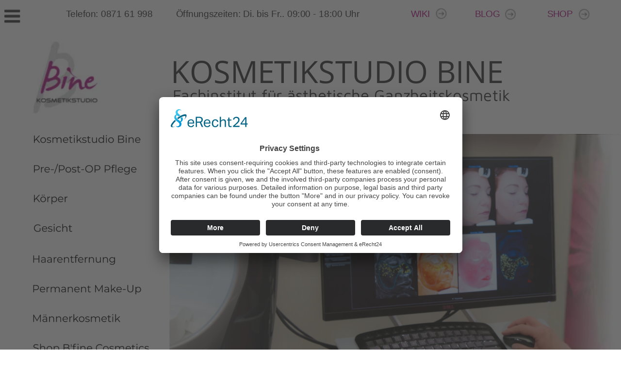

--- FILE ---
content_type: text/html
request_url: https://www.kosmetikstudio-bine.com/hautsprechstunde.htm
body_size: 21193
content:
<!DOCTYPE html>
<html lang="pl">
<head>
 <meta charset="utf-8">
 <!-- Google tag (gtag.js) -->
<script async src="https://www.googletagmanager.com/gtag/js?id=G-PH20KK6YGW"></script>
<script>
  window.dataLayer = window.dataLayer || [];
  function gtag(){dataLayer.push(arguments);}
  gtag('js', new Date());

  gtag('config', 'G-PH20KK6YGW');
</script>
 <meta http-equiv="X-UA-Compatible" content="IE=EDGE">
 <meta name="Generator" content="Xara HTML filter v.10.0.8.5">
 <meta name="XAR Files" content="index_htm_files/xr_files.txt">
 <title>Hautsprechstunde - Kosmetikstudio Bine Landshut</title>
 <meta name="viewport" content="width=device-width">
 <meta name="keywords" content="Hautsprechstunde, Hautanalyse, Hautbild, Hautpflege, Haut, Kosmetik, Kosmetikerin, Kosmetikstudio Bine, Kosmetikstudio, Landshut">
 <meta name="description" content="Hautsprechstunde im Kosmetikstudio Bine in Landshut. In unserer Hautsprechstunde nehmen wir uns die Zeit Ihre Haut genauestens zu analysieren. Wir nützen die Synergie unserer Erfahrung mit der fortschrittlichen Computertechnologie.">
 <link rel="preload" href="index_htm_files/xr_fonts.css?44952" as="style" onload="this.onload = null; this.rel = 'stylesheet'">
 <script>if(navigator.userAgent.indexOf('Android')!=-1){ document.write('<link rel="stylesheet" href="index_htm_files/xr_fontsrep.css?44952">');}</script> 
 <script>document.documentElement.className="xr_bgh2";</script>
 <link rel="stylesheet" href="index_htm_files/xr_main.css?44952">
 <link rel="preload" href="index_htm_files/custom_styles.css?44952" as="style" onload="this.onload = null; this.rel = 'stylesheet'">
 <link rel="preload" href="index_htm_files/xr_text.css?44952" as="style" onload="this.onload = null; this.rel = 'stylesheet'">
 <script>var xr_hsset=[0,0,0,5000];</script>
 <script src="index_htm_files/roe.js?44952"></script>
 <script async src="index_htm_files/replaceMobileFonts.js"></script>
 <script>xr_webpf=2;</script>
 <script src="index_htm_files/prs4.js"></script>
 <style id="xr_scstrchs">.xr_scstrch{width:100%;left:0%;}</style>
 <script>xr_fitwidth=1280;xr_fws=1.50</script>
 <link rel="stylesheet" href="index_htm_files/xr_all.css?44952" id="xr_mvcss">
 <!--[if lt IE 9]><link rel="stylesheet" href="index_htm_files/xr_ie.css?44952"/><![endif]-->
 <script> var xr_multivar=1;xr_ios_ini2();</script>
 <style>
  @media screen and (min-width: 720px) {#xr_xr {top:0px;}}
  @media screen and (max-width: 719px) {#xr_xr {top:0px;}}
 </style>
 <link rel="apple-touch-icon" sizes="57x57" href="/apple-icon-57x57.png">
<link rel="apple-touch-icon" sizes="60x60" href="/apple-icon-60x60.png">
<link rel="apple-touch-icon" sizes="72x72" href="/apple-icon-72x72.png">
<link rel="apple-touch-icon" sizes="76x76" href="/apple-icon-76x76.png">
<link rel="apple-touch-icon" sizes="114x114" href="/apple-icon-114x114.png">
<link rel="apple-touch-icon" sizes="120x120" href="/apple-icon-120x120.png">
<link rel="apple-touch-icon" sizes="144x144" href="/apple-icon-144x144.png">
<link rel="apple-touch-icon" sizes="152x152" href="/apple-icon-152x152.png">
<link rel="apple-touch-icon" sizes="180x180" href="/apple-icon-180x180.png">
<link rel="icon" type="image/png" sizes="192x192"  href="/android-icon-192x192.png">
<link rel="icon" type="image/png" sizes="32x32" href="/favicon-32x32.png">
<link rel="icon" type="image/png" sizes="96x96" href="/favicon-96x96.png">
<link rel="icon" type="image/png" sizes="16x16" href="/favicon-16x16.png">
<link rel="manifest" href="/manifest.json">
<meta name="msapplication-TileColor" content="#ffffff">
<meta name="msapplication-TileImage" content="/ms-icon-144x144.png">
<meta name="theme-color" content="#ffffff">
 <script id="usercentrics-cmp" async data-eu-mode="true" data-settings-id="kBDxBdg9" src="https://app.eu.usercentrics.eu/browser-ui/latest/loader.js"></script>
 <meta http-equiv="cache-control" content="max-age=0" />
<meta http-equiv="cache-control" content="no-cache" />
<meta http-equiv="expires" content="0" />
<meta http-equiv="pragma" content="no-cache" />
 <link rel="preload" href="index_htm_files/ani.css" as="style" onload="this.onload = null; this.rel = 'stylesheet'">
</head>
<body class="xr_bgb2">
<!--[if IE]><div class="xr_ap" id="xr_xrii"  style="width: 100%; height: 100%; top:0%; left:0%;"><![endif]-->
<!--[if !IE]><!--><div class="xr_ap" id="xr_xrii"  style="width: 100%; height: 100%; top:0%; left:0%; overflow:hidden;"><!--<![endif]-->
<div class="xr_ap" id="xr_bph" style="width: 100%; height: 100%; left: 0px; top: 0px; overflow: hidden;">
<div class="xr_ar xr_mvp_4 xr_mvpo " style="width: 100%; height: 100%;">
<div class="xr_pbd">
</div>
</div>
</div>
<!--[if gte IE 9]><!-->
<div id="xr_xr" class="xr_noc" style="position:relative; text-align:left; margin:0 auto;" onmousedown="xr_mm(event);">
<!--<![endif]-->
<!--[if lt IE 9]>
<div class="xr_ap" id="xr_xr" style="width: 960px; height: 5115px; left:50%; margin-left: -480px; text-align: left; top:0px;">
<![endif]-->
 <script>var xr_xr=document.getElementById("xr_xr");xr_rxc();</script>
<div id="xr_td" class="xr_td">
<div id="xr_mvp_3" class="xr_mvp_3 xr_bgn_2_0_0" style="position:absolute; width:960px; height:5115px;">
<div class="xr_ap xr_pp">
 <span class="xr_ar" style="left:0px;top:0px;width:960px;height:5115px; background-color: #FFFFFF;"></span>
 <span class="xr_ar" style="left:0px;top:0px;width:960px;height:5115px; background-color: #FFFFFF;"></span>
</div>
<div class="xr_ap xr_xri_" style="width: 960px; height: 5115px;">
 <span class="xr_ar xr_scstrch" style="height: 966px; top: 2099px; position: absolute; background-color: #5B4F43;"></span>
 <span class="xr_ar xr_scstrch" style="height: 245px; top: 1521px; position: absolute; background-color: #CEC2B6;"></span>
 <img class="xr_rn_ xr_wpj xr_ap" src="index_htm_files/44611.webp" alt="" title="" style="left:630px;top:924px;width:300px;height:268px;"/>
 <img class="xr_rn_ xr_wpj xr_ap" src="index_htm_files/44612.webp" alt="" title="" style="left:630px;top:1200px;width:300px;height:268px;"/>
 <img class="xr_rn_ xr_wpj xr_ap" src="index_htm_files/hautanalyse-landshut.webp" alt="Die Haut ananlysieren" title="" style="left:0px;top:1783px;width:960px;height:299px;"/>
 <div class="xr_txt Xxxxxx_-45_Normal_text Normaler_Text_weiss xr_s64" style="position: absolute; left:50px; top:2892px; width:832px; height:10px;">
  <span class="xr_tl Xxxxxx_-45_Normal_text Normaler_Text_weiss xr_s64" style="left: 0px; top: -16.29px;">Sie haben Hemmungen gleich einen Arzt oder Chirurgen aufzusuchen? Dann kommen Sie doch zur </span>
  <span class="xr_tl Xxxxxx_-45_Normal_text Normaler_Text_weiss xr_s64" style="left: 0px; top: 9.85px;">Hautsprechstunde bei der Chefin persönlich - vereinbaren Sie einen Beratungstermin bei BINE.</span>
  <span class="xr_tl Xxxxxx_-45_Normal_text Normaler_Text_weiss xr_s64" style="left: 0px; top: 62.13px;">Seit 20 Jahren bin ich tätig in der Vor- und Nachsorge bei plastisch-, ästhetischen Eingriffen.Ich berate in </span>
  <span class="xr_tl Xxxxxx_-45_Normal_text Normaler_Text_weiss xr_s64" style="left: 0px; top: 88.27px;">Vorfeld über Möglichkeiten und Techniken der minimalinvasiven oder invasiven Ästhetik.</span>
 </div>
 <img class="xr_rn_ xr_wpj xr_ap" src="index_htm_files/44614.webp" alt="" title="" style="left:4px;top:2298px;width:226px;height:226px;"/>
 <div class="xr_txt xr_s65" style="position: absolute; left:49px; top:2375px; width:138px; height:10px;">
  <span class="xr_tl xr_s65" style="left: 0px; top: -23.16px;">Sie sind </span>
  <span class="xr_tl xr_s65" style="left: 0px; top: 5.04px;">mit Ihrem </span>
  <span class="xr_tl xr_s65" style="left: 0px; top: 33.23px;">Hautbild </span>
  <span class="xr_tl xr_s65" style="left: 0px; top: 61.42px;">unzufrieden?</span>
 </div>
 <img class="xr_rn_ xr_wpj xr_ap" src="index_htm_files/44614.webp" alt="" title="" style="left:245px;top:2298px;width:226px;height:226px;"/>
 <img class="xr_rn_ xr_wpj xr_ap" src="index_htm_files/44614.webp" alt="" title="" style="left:486px;top:2298px;width:226px;height:226px;"/>
 <img class="xr_rn_ xr_wpj xr_ap" src="index_htm_files/44614.webp" alt="" title="" style="left:727px;top:2298px;width:226px;height:226px;"/>
 <img class="xr_rn_ xr_wpj xr_ap" src="index_htm_files/44614.webp" alt="" title="" style="left:6px;top:2579px;width:226px;height:226px;"/>
 <img class="xr_rn_ xr_wpj xr_ap" src="index_htm_files/44614.webp" alt="" title="" style="left:247px;top:2579px;width:226px;height:226px;"/>
 <img class="xr_rn_ xr_wpj xr_ap" src="index_htm_files/44614.webp" alt="" title="" style="left:488px;top:2579px;width:226px;height:226px;"/>
 <img class="xr_rn_ xr_wpj xr_ap" src="index_htm_files/44614.webp" alt="" title="" style="left:729px;top:2579px;width:226px;height:226px;"/>
 <div class="xr_txt xr_s65" style="position: absolute; left:285px; top:2375px; width:143px; height:10px;">
  <span class="xr_tl xr_s65" style="left: 0px; top: -23.16px;">Der Blick in </span>
  <span class="xr_tl xr_s65" style="left: 0px; top: 5.04px;">den Spiegel </span>
  <span class="xr_tl xr_s65" style="left: 0px; top: 33.23px;">macht keinen </span>
  <span class="xr_tl xr_s65" style="left: 0px; top: 61.42px;">Spaß mehr?</span>
 </div>
 <div class="xr_txt xr_s65" style="position: absolute; left:49px; top:2662px; width:132px; height:10px;">
  <span class="xr_tl xr_s65" style="left: 0px; top: -23.16px;">Sie denken </span>
  <span class="xr_tl xr_s65" style="left: 0px; top: 5.04px;">an eine </span>
  <span class="xr_tl xr_s65" style="left: 0px; top: 33.23px;">Faltenunter-</span>
  <span class="xr_tl xr_s65" style="left: 0px; top: 61.42px;">spritzung?</span>
 </div>
 <div class="xr_txt xr_s65" style="position: absolute; left:285px; top:2662px; width:131px; height:10px;">
  <span class="xr_tl xr_s65" style="left: 0px; top: -23.16px;">Ein </span>
  <span class="xr_tl xr_s65" style="left: 0px; top: 5.04px;">ästhetischer </span>
  <span class="xr_tl xr_s65" style="left: 0px; top: 33.23px;">Eingriff?</span>
 </div>
 <div class="xr_txt xr_s65" style="position: absolute; left:532px; top:2375px; width:112px; height:10px;">
  <span class="xr_tl xr_s65" style="left: 0px; top: -23.16px;">Ihre Haut </span>
  <span class="xr_tl xr_s65" style="left: 0px; top: 5.04px;">lässt Sie </span>
  <span class="xr_tl xr_s65" style="left: 0px; top: 33.23px;">welk </span>
  <span class="xr_tl xr_s65" style="left: 0px; top: 61.42px;">aussehen?</span>
 </div>
 <div class="xr_txt xr_s65" style="position: absolute; left:768px; top:2375px; width:112px; height:10px;">
  <span class="xr_tl xr_s65" style="left: 0px; top: -23.16px;">Sie wirken </span>
  <span class="xr_tl xr_s65" style="left: 0px; top: 5.04px;">müde und </span>
  <span class="xr_tl xr_s65" style="left: 0px; top: 33.23px;">erschöpft?</span>
 </div>
 <div class="xr_txt xr_s65" style="position: absolute; left:532px; top:2662px; width:70px; height:10px;">
  <span class="xr_tl xr_s65" style="left: 0px; top: -23.16px;">Sie </span>
  <span class="xr_tl xr_s65" style="left: 0px; top: 5.04px;">sind </span>
  <span class="xr_tl xr_s65" style="left: 0px; top: 33.23px;">ratlos?</span>
 </div>
 <div class="xr_txt xr_s65" style="position: absolute; left:768px; top:2662px; width:150px; height:10px;">
  <span class="xr_tl xr_s65" style="left: 0px; top: -23.16px;">Ist meine </span>
  <span class="xr_tl xr_s65" style="left: 0px; top: 5.04px;">Haut nun </span>
  <span class="xr_tl xr_s65" style="left: 0px; top: 33.23px;">fettig, trocken </span>
  <span class="xr_tl xr_s65" style="left: 0px; top: 61.42px;">oder … ?</span>
 </div>
 <div class="xr_txt xr_s24" style="position: absolute; left:48px; top:1604px; width:805px; height:10px;">
  <h1 class="xr_tl Heading_1 xr_s25" style="left: 0px; top: -38.59px;margin:0;">Immer Donnerstags ist Hautsprechstunde im </h1>
  <h1 class="xr_tl Heading_1 xr_s25" style="left: 0px; top: 8.4px;margin:0;">Kosmetikstudio Bine</h1>
  <span class="xr_tl Normal_text xr_s11" style="left: 0px; top: 88.73px;"><a href="https://www.kosmetikstudio-bine.com/kosmetikerin-landshut.htm" target="_self" class="xr_atsh" onclick="return(xr_nn());" onmousemove="xr_mo(this,22)" ><span class="Normal_text xr_s12 xr_underline" style="">TERMIN VEREINBAREN</span></a><a href="https://www.kosmetikstudio-bine.com/kosmetikerin-landshut.htm" target="_self" class="xr_atsh" onclick="return(xr_nn());" onmousemove="xr_mo(this,22)" ><span class="Normal_text xr_s11" style="">  </span></a><a href="https://www.kosmetikstudio-bine.com/kosmetikerin-landshut.htm" target="_self" class="xr_atsh" onclick="return(xr_nn());" onmousemove="xr_mo(this,22)" ><span class="Normal_text xr_s13" style="">&#61816;</span></a></span>
 </div>
 <img class="xr_rn_ xr_wpj xr_ap" src="index_htm_files/hautsprechstunde-landshut.webp" alt="Hautsprechstunde im Kosmetikstudio Bine Landshut" title="" style="left:630px;top:929px;width:300px;height:268px;"/>
 <img class="xr_rn_ xr_wpj xr_ap" src="index_htm_files/hautsprechstunde-landshut-1.webp" alt="Hautsprechstunde im Kosmetikstudio Bine Landshut" title="" style="left:630px;top:1205px;width:300px;height:268px;"/>
<div class="xr_group">
 <span class="xr_ar xr_scstrch" style="height: 923px; top: 4116px; position: absolute; background-color: #5B4F43;"></span>
</div>
<div class="xr_group">
 <div class="xr_txt xr_s1" style="position: absolute; left:381px; top:4840px; width:177px; height:10px;">
  <span class="xr_tl Heading_1 Heading_2 Heading_3 Heading_4 FOOTER_-195-156BERSCHRIFT xr_s2 xr_bold" style="left: 0px; top: -17.37px;"><a href="https://www.kosmetikstudio-bine.com/permanent-make-up.htm" target="_self" class="xr_atsh" onclick="return(xr_nn());" onmousemove="xr_mo(this,22)" >Permanent Make-Up</a></span>
 </div>
</div>
<div class="xr_group">
 <span class="xr_ar" style="left:21px;top:4142px;width:919px;height:267px; background-color: #FFFFFF;"></span>
</div>
<div class="xr_group">
 <a href="https://www.kosmetikstudio-bine.com/kosmetik-blog.htm" target="_self" class="xr_atsh" onclick="return(xr_nn());">
  <img class="xr_rn_ xr_wpj xr_ap" src="index_htm_files/44582.webp" alt="" title="" onmousemove="xr_mo(this,22,event)" style="left:670px;top:9px;width:24px;height:24px;"/>
 </a>
 <div class="xr_txt xr_s3" style="position: absolute; left:627px; top:26px; width:46px; height:10px;">
  <span class="xr_tl xr_s3" style="left: 0px; top: -12.67px;"><a href="https://www.kosmetikstudio-bine.com/fragen-und-antworten.htm" target="_self" class="xr_atsh" onclick="return(xr_nn());" onmousemove="xr_mo(this,22)" ><span class="xr_s3" style="">  WIKI  </span></a></span>
 </div>
</div>
 <span class="xr_ar xr_scstrch" style="height: 238px; top: 3863px; position: absolute; background-color: #AE8853;"></span>
 <div class="xr_trigo_xr_ce16" style="position:absolute;left:262px;top:207px;width:701px;height:390px;z-index:-1;"></div>
 <div class="xr_apq xr_ac" id="xr_xpxr_1859" style="left:0; top:0; visibility: hidden; display: none;">
 <img class="xr_rn_ xr_rnsp_ xr_wpp xr_ap" src="index_htm_files/hautsprechstunde-kosmetikstudio-bine.webp" alt="Kosmetikstudio Bine Hautsprechstunde © Foto: peppUP.de" title="" style="left:262px;top:207px;width:701px;height:390px;"/>
 </div>
<div class="xr_group">
<div class="xr_group">
 <a href="http://www.xara.com" class="xr_atsh" onclick="return(xr_nn());">
  <img class="xr_rn_ xr_rnsp_ xr_wpp xr_ap" src="index_htm_files/1053.webp" alt="" title="" onmousemove="xr_mo(this,22,event)" style="left:114px;top:5063px;width:35px;height:35px;"/>
  <img class="xr_rn_ xr_rnsp_ xr_wpp xr_ap xr_ro xr_ro0 xr_tt2" id="LayoutHandle:58visibility:58sw" src="index_htm_files/1054.webp" alt="" title="" onmousemove="xr_mo(this,22)" style="left:114px;top:5063px;width:36px;height:36px;"/>
 </a>
</div>
</div>
<div class="xr_group">
<div class="xr_group">
 <a href="https://www.instagram.com/kosmetikstudio_bine/" target="_blank" rel="noopener" class="xr_atsh" onclick="return(xr_nn());">
  <img class="xr_rn_ xr_rnsp_ xr_wpp xr_ap" src="index_htm_files/1190.webp" alt="" title="" onmousemove="xr_mo(this,22,event)" style="left:52px;top:5063px;width:35px;height:36px;"/>
  <img class="xr_rn_ xr_rnsp_ xr_wpp xr_ap xr_ro xr_ro0 xr_tt2" src="index_htm_files/1191.webp" alt="" title="" onmousemove="xr_mo(this,22)" style="left:51px;top:5063px;width:36px;height:36px;"/>
 </a>
</div>
</div>
<div class="xr_group">
 <div class="xr_txt Normal_text xr_s10" style="position: absolute; left:382px; top:5108px; width:150px; height:10px;">
  <span class="xr_tl Normal_text xr_s10" style="left: 0px; top: -10.86px;">2025 © Kosmetikstudio Bine</span>
 </div>
</div>
<div class="xr_group">
 <div class="xr_txt Normal_text xr_s11" style="position: absolute; left:704px; top:5068px; width:121px; height:10px;">
  <span class="xr_tl Normal_text xr_s11" style="left: 0px; top: -14.48px;"><span class="Normal_text xr_s12 xr_underline" style=""><a href="https://www.kosmetikstudio-bine.com/Impressum.htm" target="_blank" rel="noopener" class="xr_atsh" onclick="return(xr_nn());" onmousemove="xr_mo(this,22)" >IMPRESSUM</a></span><a href="https://www.kosmetikstudio-bine.com/Impressum.htm" target="_blank" rel="noopener" class="xr_atsh" onclick="return(xr_nn());" onmousemove="xr_mo(this,22)" >  </a><span class="Normal_text xr_s13" style=""><a href="https://www.kosmetikstudio-bine.com/Impressum.htm" target="_blank" rel="noopener" class="xr_atsh" onclick="return(xr_nn());" onmousemove="xr_mo(this,22)" >&#61816;</a></span></span>
 </div>
</div>
<div class="xr_group">
 <div class="xr_txt Normal_text xr_s11" style="position: absolute; left:703px; top:5097px; width:142px; height:10px;">
  <span class="xr_tl Normal_text xr_s11" style="left: 0px; top: -14.48px;"><span class="Normal_text xr_s12 xr_underline" style=""><a href="https://www.kosmetikstudio-bine.com/datenschutz.htm" target="_blank" rel="noopener" class="xr_atsh" onclick="return(xr_nn());" onmousemove="xr_mo(this,22)" >DATENSCHUTZ</a></span><a href="https://www.kosmetikstudio-bine.com/datenschutz.htm" target="_blank" rel="noopener" class="xr_atsh" onclick="return(xr_nn());" onmousemove="xr_mo(this,22)" >  </a><span class="Normal_text xr_s13" style=""><a href="https://www.kosmetikstudio-bine.com/datenschutz.htm" target="_blank" rel="noopener" class="xr_atsh" onclick="return(xr_nn());" onmousemove="xr_mo(this,22)" >&#61816;</a></span></span>
 </div>
</div>
 <div class="xr_txt Normal_text Normal_text_-40hell-41 xr_s39" style="position: absolute; left:624px; top:3964px; width:293px; height:10px;">
  <span class="xr_tl Normal_text Normal_text_-40hell-41 xr_s39" style="left: 0px; top: -14.48px;">Wir führen in unserem Studio ausschließ-</span>
  <span class="xr_tl Normal_text Normal_text_-40hell-41 xr_s39" style="left: 0px; top: 7.86px;">lich kosmetische Anwendungen im Sinne </span>
  <span class="xr_tl Normal_text Normal_text_-40hell-41 xr_s39" style="left: 0px; top: 30.2px;">der Hautverbesserung sowie zur Steige-</span>
  <span class="xr_tl Normal_text Normal_text_-40hell-41 xr_s39" style="left: 0px; top: 52.54px;">rung des Wohlbefindens durch, keinerlei </span>
  <span class="xr_tl Normal_text Normal_text_-40hell-41 xr_s39" style="left: 0px; top: 74.88px;">medizinische Behandlungen.</span>
 </div>
 <div class="xr_txt Xxxxxx_-45_Normal_text Normaler_Text_weiss xr_s41" style="position: absolute; left:624px; top:3937px; width:14px; height:10px;">
  <span class="xr_tl Xxxxxx_-45_Normal_text Normaler_Text_weiss xr_s42" style="left: 0px; top: -34.28px;">&#61737;</span>
 </div>
 <div class="xr_txt xr_s24" style="position: absolute; left:51px; top:3920px; width:177px; height:10px;">
  <span class="xr_tl Heading_1 Heading_2 Heading_3 Heading_4 FOOTER_-195-156BERSCHRIFT xr_s2 xr_bold" style="left: 0px; top: -17.37px;">Kosmetikstudio Bine</span>
  <span class="xr_tl Normal_text Footer_Links xr_s7" style="left: 0px; top: 14.35px;">Robert-Koch-Str. 2 </span>
  <span class="xr_tl Normal_text Footer_Links xr_s7" style="left: 0px; top: 37.85px;">84034 Landshut</span>
  <span class="xr_tl Heading_1 Heading_2 Heading_3 Heading_4 FOOTER_-195-156BERSCHRIFT xr_s2 xr_bold" style="left: 0px; top: 84.84px;">Öffnungszeiten</span>
  <span class="xr_tl Normal_text Footer_Links xr_s7" style="left: 0px; top: 116.55px;">Di. - Fr.</span>
  <span class="xr_tl Normal_text Footer_Links xr_s7" style="left: 75.59px; top: 116.55px;">9 - 18 Uhr</span>
 </div>
 <div class="xr_txt xr_s1" style="position: absolute; left:315px; top:4022px; width:180px; height:10px;">
  <span class="xr_tl Heading_1 Heading_2 Heading_3 Heading_4 FOOTER_-195-156BERSCHRIFT xr_s2 xr_bold" style="left: 0px; top: -17.37px;"><a href="http://www.kosmetikstudio-bine.com/kosmetikerin-landshut.htm" target="_self" class="xr_atsh" onclick="return(xr_nn());" onmousemove="xr_mo(this,22)" ><span class="Heading_1 Heading_2 Heading_3 Heading_4 FOOTER_-195-156BERSCHRIFT xr_s2 xr_bold" style="">Termin</span></a> Vereinbarung</span>
  <span class="xr_tl Normal_text Footer_Links xr_s7" style="left: 0px; top: 14.35px;">Telefon <a href="tel:+4987161998" target="_blank" rel="noopener" class="xr_atsh" onclick="return(xr_nn());" onmousemove="xr_mo(this,22)" >0871 61 998  </a></span>
 </div>
 <div class="xr_txt Normal_text Footer_Links xr_s8 xr_underline" style="position: absolute; left:315px; top:3950px; width:207px; height:10px;">
  <span class="xr_tl Normal_text Footer_Links xr_s7" style="left: 0px; top: -15.44px;"><span class="Normal_text Footer_Links xr_s8 xr_underline" style=""><a href="https://goo.gl/maps/z6MifK8rvu7CvFqm9" target="_blank" rel="noopener" class="xr_atsh" onclick="return(xr_nn());" onmousemove="xr_mo(this,22)" >GOOGLE MAPS </a></span></span>
  <span class="xr_tl Normal_text Footer_Links xr_s7" style="left: 123.49px; top: -15.44px;"><span class="Normal_text Footer_Links xr_s8 xr_underline" style=""><a href="https://goo.gl/maps/z6MifK8rvu7CvFqm9" target="_blank" rel="noopener" class="xr_atsh" onclick="return(xr_nn());" onmousemove="xr_mo(this,22)" > Navigation</a></span></span>
 </div>
<div class="xr_group">
 <img class="xr_wpj xr_ap" src="index_htm_files/44596.webp" alt="" title="" style="left:428px;top:3936px;width:10px;height:14px;"/>
</div>
 <img class="xr_wpj xr_ap" src="index_htm_files/44617.webp" alt="" title="" style="left:848px;top:207px;width:115px;height:392px;"/>
 <span class="xr_ar xr_scstrch" style="height: 239px; top: 625px; position: absolute; background-color: #EDEAE2;"></span>
 <span class="xr_ar xr_scstrch" style="height: 768px; top: 3080px; position: absolute; background-color: #0080A0;"></span>
 <div class="xr_txt Heading_1 Heading_2 xr_s4" style="position: absolute; left:50px; top:3151px; width:727px; height:10px;">
  <h2 class="xr_tl Heading_1 Heading_2 xr_s4" style="left: 0px; top: -27.02px;margin:0;"><span class="Heading_2_-40hell-41 xr_s5" style="">Aus dem Kosmetik-Blog von Bine: “B’fine Hautgeflüster”</span><span class="Heading_1 Heading_2 xr_s6" style=""> </span></h2>
 </div>
 <div class="xr_txt xr_s1" style="position: absolute; left:351px; top:3508px; width:235px; height:10px;">
  <span class="xr_tl Heading_2_-40hell-41 xr_s5" style="left: 0px; top: -27.02px;">Was bedeutet es </span>
  <span class="xr_tl Heading_2_-40hell-41 xr_s5" style="left: 0px; top: 5.88px;">Kosmetiker/in zu </span>
  <span class="xr_tl Heading_2_-40hell-41 xr_s5" style="left: 0px; top: 38.77px;">sein? </span>
  <span class="xr_tl Normal_text Footer_Links xr_s7" style="left: 0px; top: 82.66px;">Neulich bei mir im Institut: </span>
  <span class="xr_tl Normal_text Footer_Links xr_s7" style="left: 0px; top: 106.16px;">Eigentlich kann ich gar nicht so </span>
  <span class="xr_tl Normal_text Footer_Links xr_s7" style="left: 0px; top: 129.66px;">lapidar starten, klingt ja fast wie </span>
  <span class="xr_tl Normal_text Footer_Links xr_s7" style="left: 0px; top: 153.15px;">bei den Gebrüdern Grimm. Aber </span>
  <span class="xr_tl Normal_text Footer_Links xr_s7" style="left: 0px; top: 176.65px;">manchmal ist es ja auch direkt </span>
  <span class="xr_tl Normal_text Footer_Links xr_s7" style="left: 0px; top: 200.14px;">märchenhaft bei uns im Studio...</span>
  <span class="xr_tl Normal_text Footer_Links xr_s7" style="left: 0px; top: 247.14px;"><a href="https://shop.kosmetikstudio-bine.com/das-sprachrohr-der-haut" target="_blank" rel="noopener" class="xr_atsh" onclick="return(xr_nn());" onmousemove="xr_mo(this,22)" ><span class="Normal_text Footer_Links xr_s8 xr_underline" style="">HIER GEHT’S ZUM BLOG</span></a><a href="https://shop.kosmetikstudio-bine.com/das-sprachrohr-der-haut" target="_blank" rel="noopener" class="xr_atsh" onclick="return(xr_nn());" onmousemove="xr_mo(this,22)" ><span class="Normal_text Footer_Links xr_s7" style="">  </span></a><a href="https://shop.kosmetikstudio-bine.com/das-sprachrohr-der-haut" target="_blank" rel="noopener" class="xr_atsh" onclick="return(xr_nn());" onmousemove="xr_mo(this,22)" ><span class="Normal_text Footer_Links xr_s9" style="">&#61816;</span></a></span>
 </div>
 <div class="xr_txt xr_s1" style="position: absolute; left:679px; top:3508px; width:226px; height:10px;">
  <span class="xr_tl Heading_2_-40hell-41 xr_s5" style="left: 0px; top: -27.02px;">Eine Haut sieht </span>
  <span class="xr_tl Heading_2_-40hell-41 xr_s5" style="left: 0px; top: 5.88px;">rot!</span>
  <span class="xr_tl Normal_text Footer_Links xr_s7" style="left: 0px; top: 49.77px;">die würzige Asiasuppe… der </span>
  <span class="xr_tl Normal_text Footer_Links xr_s7" style="left: 0px; top: 73.27px;">heiße Tee… zwei Schlückchen </span>
  <span class="xr_tl Normal_text Footer_Links xr_s7" style="left: 0px; top: 96.76px;">Prosecco… unter Zeitdruck im </span>
  <span class="xr_tl Normal_text Footer_Links xr_s7" style="left: 0px; top: 120.26px;">überfüllten Aufzug… und schon </span>
  <span class="xr_tl Normal_text Footer_Links xr_s7" style="left: 0px; top: 143.75px;">sind sie da, die roten Wangen!</span>
  <span class="xr_tl Normal_text Footer_Links xr_s7" style="left: 0px; top: 167.25px;">Verabschieden sich diese nicht </span>
  <span class="xr_tl Normal_text Footer_Links xr_s7" style="left: 0px; top: 190.75px;">komplett und es sind Haut-</span>
  <span class="xr_tl Normal_text Footer_Links xr_s7" style="left: 0px; top: 214.24px;">rötungen an Nase oder… </span>
  <span class="xr_tl Normal_text Footer_Links xr_s7" style="left: 0px; top: 261.23px;"><a href="https://shop.kosmetikstudio-bine.com/eine-haut-sieht-rot" target="_blank" rel="noopener" class="xr_atsh" onclick="return(xr_nn());" onmousemove="xr_mo(this,22)" ><span class="Normal_text Footer_Links xr_s8 xr_underline" style="">HIER GEHT’S ZUM BLOG</span></a><a href="https://shop.kosmetikstudio-bine.com/eine-haut-sieht-rot" target="_blank" rel="noopener" class="xr_atsh" onclick="return(xr_nn());" onmousemove="xr_mo(this,22)" ><span class="Normal_text Footer_Links xr_s7" style="">  </span></a><a href="https://shop.kosmetikstudio-bine.com/eine-haut-sieht-rot" target="_blank" rel="noopener" class="xr_atsh" onclick="return(xr_nn());" onmousemove="xr_mo(this,22)" ><span class="Normal_text Footer_Links xr_s9" style="">&#61816;</span></a></span>
 </div>
<div class="xr_group">
 <div class="xr_txt xr_s1" style="position: absolute; left:702px; top:4457px; width:196px; height:10px;">
  <span class="xr_tl Heading_1 Heading_2 Heading_3 Heading_4 FOOTER_-195-156BERSCHRIFT xr_s2 xr_bold" style="left: 0px; top: -17.37px;">Pre-/Post-OP Pflege</span>
  <span class="xr_tl Normal_text Footer_Links xr_s7" style="left: 0px; top: 14.35px;"><a href="https://www.kosmetikstudio-bine.com/faltenunterspritzung.htm" target="_self" class="xr_atsh" onclick="return(xr_nn());" onmousemove="xr_mo(this,22)" >Faltenunterspritzung  </a></span>
  <span class="xr_tl Normal_text Footer_Links xr_s7" style="left: 0px; top: 37.85px;"><a href="https://www.kosmetikstudio-bine.com/botox.htm" target="_self" class="xr_atsh" onclick="return(xr_nn());" onmousemove="xr_mo(this,22)" >Botox  </a></span>
  <span class="xr_tl Normal_text Footer_Links xr_s7" style="left: 0px; top: 61.34px;"><a href="https://www.kosmetikstudio-bine.com/eigenfett.htm" target="_self" class="xr_atsh" onclick="return(xr_nn());" onmousemove="xr_mo(this,22)" >Eigenfett  </a></span>
  <span class="xr_tl Normal_text Footer_Links xr_s7" style="left: 0px; top: 84.84px;"><a href="https://www.kosmetikstudio-bine.com/happy-faden-lifting.htm" target="_self" class="xr_atsh" onclick="return(xr_nn());" onmousemove="xr_mo(this,22)" >Fadenlifting  </a></span>
  <span class="xr_tl Normal_text Footer_Links xr_s7" style="left: 0px; top: 108.33px;"><a href="https://www.kosmetikstudio-bine.com/lid-straffung.htm" target="_self" class="xr_atsh" onclick="return(xr_nn());" onmousemove="xr_mo(this,22)" >Ober- &amp; Unterlidstraffung  </a></span>
  <span class="xr_tl Normal_text Footer_Links xr_s7" style="left: 0px; top: 131.83px;"><a href="https://www.kosmetikstudio-bine.com/face-lifting.htm" target="_self" class="xr_atsh" onclick="return(xr_nn());" onmousemove="xr_mo(this,22)" >Presto-Face-Lift  </a></span>
  <span class="xr_tl Normal_text Footer_Links xr_s7" style="left: 0px; top: 155.33px;"><a href="https://www.kosmetikstudio-bine.com/mannequin-lifting.htm" target="_self" class="xr_atsh" onclick="return(xr_nn());" onmousemove="xr_mo(this,22)" >Mannequin Lifting  </a></span>
  <span class="xr_tl Normal_text Footer_Links xr_s7" style="left: 0px; top: 178.82px;"><a href="https://www.kosmetikstudio-bine.com/vampir-lifting.htm" target="_self" class="xr_atsh" onclick="return(xr_nn());" onmousemove="xr_mo(this,22)" >PRP-Vampirlifting  </a></span>
  <span class="xr_tl Normal_text Footer_Links xr_s7" style="left: 0px; top: 202.32px;"><a href="https://www.kosmetikstudio-bine.com/dermabrasion.htm" target="_self" class="xr_atsh" onclick="return(xr_nn());" onmousemove="xr_mo(this,22)" >Dermabrasion  </a></span>
  <span class="xr_tl Normal_text Footer_Links xr_s7" style="left: 0px; top: 225.81px;"><a href="https://www.kosmetikstudio-bine.com/medical-needling-landshut.htm" target="_self" class="xr_atsh" onclick="return(xr_nn());" onmousemove="xr_mo(this,22)" >Medical Needling  </a></span>
  <span class="xr_tl Normal_text Footer_Links xr_s7" style="left: 0px; top: 249.31px;"><a href="https://www.kosmetikstudio-bine.com/bullhorn-plastik.htm" target="_self" class="xr_atsh" onclick="return(xr_nn());" onmousemove="xr_mo(this,22)" >Bullhorn-Plastik  </a><a href="https://www.kosmetikstudio-bine.com/abrasio.htm" target="_self" class="xr_atsh" onclick="return(xr_nn());" onmousemove="xr_mo(this,22)" >  </a></span>
 </div>
</div>
<div class="xr_group">
 <div class="xr_txt xr_s1" style="position: absolute; left:381px; top:4886px; width:167px; height:10px;">
  <span class="xr_tl Heading_1 Heading_2 Heading_3 Heading_4 FOOTER_-195-156BERSCHRIFT xr_s2 xr_bold" style="left: 0px; top: -17.37px;">Haarentfernung</span>
  <span class="xr_tl Normal_text Footer_Links xr_s7" style="left: 0px; top: 14.35px;"><a href="https://www.kosmetikstudio-bine.com/laser-haarentfernung.htm" target="_self" class="xr_atsh" onclick="return(xr_nn());" onmousemove="xr_mo(this,22)" >Laser Haarentfernung  </a></span>
  <span class="xr_tl Normal_text Footer_Links xr_s7" style="left: 0px; top: 37.85px;"><a href="https://www.kosmetikstudio-bine.com/sugaring.htm" target="_self" class="xr_atsh" onclick="return(xr_nn());" onmousemove="xr_mo(this,22)" >Sugaring  </a></span>
 </div>
</div>
<div class="xr_group">
 <div class="xr_txt xr_s1" style="position: absolute; left:381px; top:4985px; width:152px; height:10px;">
  <span class="xr_tl Heading_1 Heading_2 Heading_3 Heading_4 FOOTER_-195-156BERSCHRIFT xr_s46" style="left: 0px; top: -17.37px;"><span class="Heading_1 Heading_2 Heading_3 Heading_4 FOOTER_-195-156BERSCHRIFT xr_s2 xr_bold" style=""><a href="https://www.kosmetikstudio-bine.com/kosmetik-fuer-maenner.htm" target="_self" class="xr_atsh" onclick="return(xr_nn());" onmousemove="xr_mo(this,22)" >Männerkosmetik</a></span><span class="Heading_1 Heading_2 Heading_3 Heading_4 FOOTER_-195-156BERSCHRIFT xr_s7" style=""><a href="https://www.kosmetikstudio-bine.com/kosmetik-fuer-maenner.htm" target="_self" class="xr_atsh" onclick="return(xr_nn());" onmousemove="xr_mo(this,22)" >  </a></span></span>
 </div>
</div>
<div class="xr_group">
 <div class="xr_txt xr_s1" style="position: absolute; left:50px; top:4456px; width:177px; height:10px;">
  <span class="xr_tl Heading_1 Heading_2 Heading_3 Heading_4 FOOTER_-195-156BERSCHRIFT xr_s2 xr_bold" style="left: 0px; top: -17.37px;"><a href="https://www.kosmetikstudio-bine.com/" target="_self" class="xr_atsh" onclick="return(xr_nn());" onmousemove="xr_mo(this,22)" >Kosmetikstudio Bine</a></span>
  <span class="xr_tl Normal_text Footer_Links xr_s7" style="left: 0px; top: 14.35px;"><a href="https://www.kosmetikstudio-bine.com/hautsprechstunde.htm" target="_self" class="xr_atsh" onclick="return(xr_nn());" onmousemove="xr_mo(this,22)" >Hautsprechstunde  </a></span>
  <span class="xr_tl Normal_text Footer_Links xr_s7" style="left: 0px; top: 37.85px;"><a href="https://www.kosmetikstudio-bine.com/kosmetikstudio-landshut.htm" target="_self" class="xr_atsh" onclick="return(xr_nn());" onmousemove="xr_mo(this,22)" >Über uns  </a></span>
  <span class="xr_tl Normal_text Footer_Links xr_s7" style="left: 0px; top: 61.34px;"><a href="https://www.kosmetikstudio-bine.com/team-bine.htm" target="_self" class="xr_atsh" onclick="return(xr_nn());" onmousemove="xr_mo(this,22)" >Team Bine  </a></span>
  <span class="xr_tl Normal_text Footer_Links xr_s7" style="left: 0px; top: 84.84px;"><a href="https://shop.kosmetikstudio-bine.com/home/GUTSCHEINE-c46729983" target="_blank" rel="noopener" class="xr_atsh" onclick="return(xr_nn());" onmousemove="xr_mo(this,22)" >Gutscheine  </a></span>
  <span class="xr_tl Normal_text Footer_Links xr_s7" style="left: 0px; top: 108.33px;"><a href="https://www.kosmetikstudio-bine.com/kosmetikerin-landshut.htm" target="_self" class="xr_atsh" onclick="return(xr_nn());" onmousemove="xr_mo(this,22)" >Kontakt &amp; Anfahrt  </a></span>
  <span class="xr_tl Normal_text Footer_Links xr_s7" style="left: 0px; top: 131.83px;"><a href="https://www.kosmetikstudio-bine.com/beauty-galerie.htm" target="_self" class="xr_atsh" onclick="return(xr_nn());" onmousemove="xr_mo(this,22)" >Fotogalerie  </a></span>
 </div>
</div>
<div class="xr_group">
 <div class="xr_txt xr_s1" style="position: absolute; left:381px; top:4744px; width:130px; height:10px;">
  <span class="xr_tl Heading_1 Heading_2 Heading_3 Heading_4 FOOTER_-195-156BERSCHRIFT xr_s2 xr_bold" style="left: 0px; top: -17.37px;">Körper</span>
  <span class="xr_tl Normal_text Footer_Links xr_s7" style="left: 0px; top: 14.35px;"><a href="https://www.kosmetikstudio-bine.com/liposana.htm" target="_self" class="xr_atsh" onclick="return(xr_nn());" onmousemove="xr_mo(this,22)" >Liposana 3 Körper</a></span>
  <span class="xr_tl Normal_text Footer_Links xr_s7" style="left: 0px; top: 37.85px;"><a href="https://www.kosmetikstudio-bine.com/schaelkur-peeling.htm" target="_self" class="xr_atsh" onclick="return(xr_nn());" onmousemove="xr_mo(this,22)" >Schälkur</a></span>
 </div>
</div>
 <div class="xr_trigo_xr_ce17" style="position:absolute;left:31px;top:381px;width:219px;height:222px;z-index:-1;"></div>
<div class="xr_xpos" id="xr_xpxr_1866" style="position:absolute; left: 31px; top: 381px; width:219px; height:222px; visibility:hidden; display:none;">
<div id="xr_nb13" class="xr_ar">
 <div class="xr_ar xr_nb0">
 <a href="javascript:;" aria-haspopup="true" class="xr_atsh" onclick="return(xr_nn());">
  <img class="xr_rn_ xr_rnsp_ xr_wpp xr_ap xr_1ao" src="index_htm_files/44056.webp" alt="Haarentfernung" title="" style="left:0px;top:0px;width:219px;height:39px;"/>
  <img class="xr_rn_ xr_rnsp_ xr_wpp xr_ap xr_1a3 xr_1aso1 xr_rs" src="index_htm_files/44090.webp" alt="Haarentfernung" title="" onmousemove="xr_mo(this,22)" style="left:0px;top:0px;width:219px;height:39px;"/>
 <span style="position:absolute; display:block; left: 0px; top: 0px; width: 219px; height: 39px;"></span>
 </a>
  <div class="xr_nb2 xr_nb5 xr_nb51 xr_smp219_0" style="left:219px; top:0px; min-width:219px;">
  <ul class="xr_nb4">
   <li><a href="https://www.kosmetikstudio-bine.com/laser-haarentfernung.htm" target="_self">Laser Haarentfernung</a>
   </li>
   <li><a href="https://www.kosmetikstudio-bine.com/sugaring.htm" target="_self">Sugaring</a>
   </li>
  </ul>
  </div>
 </div>
 <div class="xr_ar xr_nb0">
 <a href="https://www.kosmetikstudio-bine.com/permanent-make-up.htm" target="_self" class="xr_atsh" onclick="return(xr_nn());">
  <img class="xr_rn_ xr_rnsp_ xr_wpp xr_ap xr_1ao" src="index_htm_files/44057.webp" alt="Permanent Make-Up" title="" onmousemove="xr_mo(this,22,event)" style="left:0px;top:46px;width:219px;height:39px;"/>
  <img class="xr_rn_ xr_rnsp_ xr_wpp xr_ap xr_1a3 xr_1aso1 xr_rs" src="index_htm_files/44091.webp" alt="Permanent Make-Up" title="" onmousemove="xr_mo(this,22)" style="left:0px;top:46px;width:219px;height:39px;"/>
 <span onmousemove="xr_mo(this,22,event)" style="position:absolute; display:block; left: 0px; top: 46px; width: 219px; height: 39px;"></span>
 </a>
 </div>
 <div class="xr_ar xr_nb0">
 <a href="https://www.kosmetikstudio-bine.com/kosmetik-fuer-maenner.htm" target="_self" class="xr_atsh" onclick="return(xr_nn());">
  <img class="xr_rn_ xr_rnsp_ xr_wpp xr_ap xr_1ao" src="index_htm_files/44058.webp" alt="Männerkosmetik" title="" onmousemove="xr_mo(this,22,event)" style="left:0px;top:92px;width:219px;height:38px;"/>
  <img class="xr_rn_ xr_rnsp_ xr_wpp xr_ap xr_1a3 xr_1aso1 xr_rs" src="index_htm_files/44092.webp" alt="Männerkosmetik" title="" onmousemove="xr_mo(this,22)" style="left:0px;top:92px;width:219px;height:38px;"/>
 <span onmousemove="xr_mo(this,22,event)" style="position:absolute; display:block; left: 0px; top: 92px; width: 219px; height: 38px;"></span>
 </a>
 </div>
 <div class="xr_ar xr_nb0">
 <a href="https://www.kosmetikstudio-bine.com/kosmetik-shop.htm" target="_self" class="xr_atsh" onclick="return(xr_nn());">
  <img class="xr_rn_ xr_rnsp_ xr_wpp xr_ap xr_1ao" src="index_htm_files/44059.webp" alt="Shop B&#39;fine Cosmetics" title="" onmousemove="xr_mo(this,22,event)" style="left:0px;top:138px;width:219px;height:38px;"/>
  <img class="xr_rn_ xr_rnsp_ xr_wpp xr_ap xr_1a3 xr_1aso1 xr_rs" src="index_htm_files/44093.webp" alt="Shop B&#39;fine Cosmetics" title="" onmousemove="xr_mo(this,22)" style="left:0px;top:138px;width:219px;height:38px;"/>
 <span onmousemove="xr_mo(this,22,event)" style="position:absolute; display:block; left: 0px; top: 138px; width: 219px; height: 38px;"></span>
 </a>
 </div>
 <div class="xr_ar xr_nb0">
 <a href="https://www.kosmetikstudio-bine.com/kosmetik-blog.htm" target="_self" class="xr_atsh" onclick="return(xr_nn());">
  <img class="xr_rn_ xr_rnsp_ xr_wpp xr_ap xr_1ao" src="index_htm_files/44060.webp" alt="Blog Hautgeflüster" title="" onmousemove="xr_mo(this,22,event)" style="left:0px;top:183px;width:219px;height:39px;"/>
  <img class="xr_rn_ xr_rnsp_ xr_wpp xr_ap xr_1a3 xr_1aso1 xr_rs" src="index_htm_files/44094.webp" alt="Blog Hautgeflüster" title="" onmousemove="xr_mo(this,22)" style="left:0px;top:183px;width:219px;height:39px;"/>
 <span onmousemove="xr_mo(this,22,event)" style="position:absolute; display:block; left: 0px; top: 183px; width: 219px; height: 39px;"></span>
 </a>
 </div>
</div>
</div>
 <div class="xr_trigo_xr_ce18" style="position:absolute;left:33px;top:196px;width:204px;height:176px;z-index:-1;"></div>
<div class="xr_xpos" id="xr_xpxr_1869" style="position:absolute; left: 33px; top: 196px; width:204px; height:176px; visibility:hidden; display:none;">
<div id="xr_nb15" class="xr_ar">
 <div class="xr_ar xr_nb0">
 <a href="javascript:;" aria-haspopup="true" class="xr_atsh" onclick="return(xr_nn());">
  <img class="xr_rn_ xr_rnsp_ xr_wpp xr_ap xr_1ao" src="index_htm_files/44370.webp" alt="Kosmetikstudio Bine" title="" style="left:0px;top:0px;width:204px;height:39px;"/>
  <img class="xr_rn_ xr_rnsp_ xr_wpp xr_ap xr_1a3 xr_1aso1 xr_rs" src="index_htm_files/44405.webp" alt="Kosmetikstudio Bine" title="" onmousemove="xr_mo(this,22)" style="left:0px;top:0px;width:204px;height:39px;"/>
 <span style="position:absolute; display:block; left: 0px; top: 0px; width: 204px; height: 39px;"></span>
 </a>
  <div class="xr_nb2 xr_nb5 xr_nb51 xr_smp204_0" style="left:204px; top:0px; min-width:204px;">
  <ul class="xr_nb4">
   <li><a href="https://www.kosmetikstudio-bine.com/hautsprechstunde.htm" target="_self">Hautsprechstunde</a>
   </li>
   <li><a href="https://kosmetikstudio-bine.com/kosmetik-shop.htm" target="_self">Shop - B&#39;fine Cosmetics</a>
   </li>
   <li><a href="https://www.kosmetikstudio-bine.com/kosmetikstudio-landshut.htm" target="_self">Über uns</a>
   </li>
   <li><a href="https://www.kosmetikstudio-bine.com/team-bine.htm" target="_self">Team</a>
   </li>
   <li><a href="https://shop.kosmetikstudio-bine.com/home/GUTSCHEINE-c46729983" target="_blank" rel="noopener">Gutscheine</a>
   </li>
   <li><a href="https://www.kosmetikstudio-bine.com/kosmetikerin-landshut.htm" target="_self">Kontakt &amp; Anfahrt</a>
   </li>
   <li><a href="https://www.kosmetikstudio-bine.com/beauty-galerie.htm" target="_self">Fotogalerie</a>
   </li>
   <li><a href="https://www.kosmetikstudio-bine.com/fragen-und-antworten.htm" target="_self">Haut-Kosmetik-Wiki</a>
   </li>
  </ul>
  </div>
 </div>
 <div class="xr_ar xr_nb0">
 <a href="javascript:;" aria-haspopup="true" class="xr_atsh" onclick="return(xr_nn());">
  <img class="xr_rn_ xr_rnsp_ xr_wpp xr_ap xr_1ao" src="index_htm_files/44371.webp" alt="Pre-/Post-OP Pflege" title="" style="left:0px;top:46px;width:204px;height:39px;"/>
  <img class="xr_rn_ xr_rnsp_ xr_wpp xr_ap xr_1a3 xr_1aso1 xr_rs" src="index_htm_files/44406.webp" alt="Pre-/Post-OP Pflege" title="" onmousemove="xr_mo(this,22)" style="left:0px;top:46px;width:204px;height:39px;"/>
 <span style="position:absolute; display:block; left: 0px; top: 46px; width: 204px; height: 39px;"></span>
 </a>
  <div class="xr_nb2 xr_nb5 xr_nb51 xr_smp204_0" style="left:204px; top:46px; min-width:204px;">
  <ul class="xr_nb4">
   <li><a href="https://www.kosmetikstudio-bine.com/faltenunterspritzung.htm" target="_self">Faltenunterspritzung</a>
   </li>
   <li><a href="https://www.kosmetikstudio-bine.com/botox.htm" target="_self">Botox</a>
   </li>
   <li><a href="https://www.kosmetikstudio-bine.com/eigenfett.htm" target="_self">Eigenfett</a>
   </li>
   <li><a href="https://www.kosmetikstudio-bine.com/happy-faden-lifting.htm" target="_self">Fadenlifting</a>
   </li>
   <li><a href="https://www.kosmetikstudio-bine.com/lid-straffung.htm" target="_self">Lidstraffung</a>
   </li>
   <li><a href="https://www.kosmetikstudio-bine.com/face-lifting.htm" target="_self">Presto-Face-Lift</a>
   </li>
   <li><a href="https://www.kosmetikstudio-bine.com/mannequin-lifting.htm" target="_self">Mannequin Lifting</a>
   </li>
   <li><a href="https://www.kosmetikstudio-bine.com/vampir-lifting.htm" target="_self">PRP-Vampirlifting</a>
   </li>
   <li><a href="https://www.kosmetikstudio-bine.com/dermabrasion.htm" target="_self">Dermabrasion</a>
   </li>
   <li><a href="https://www.kosmetikstudio-bine.com/medical-needling-landshut.htm" target="_self">Medical Needling</a>
   </li>
   <li><a href="https://www.kosmetikstudio-bine.com/bullhorn-plastik.htm" target="_self">Bullhorn-Plastik</a>
   </li>
  </ul>
  </div>
 </div>
 <div class="xr_ar xr_nb0">
 <a href="javascript:;" aria-haspopup="true" class="xr_atsh" onclick="return(xr_nn());">
  <img class="xr_rn_ xr_rnsp_ xr_wpp xr_ap xr_1ao" src="index_htm_files/44372.webp" alt="Körper" title="" style="left:0px;top:92px;width:204px;height:38px;"/>
  <img class="xr_rn_ xr_rnsp_ xr_wpp xr_ap xr_1a3 xr_1aso1 xr_rs" src="index_htm_files/44407.webp" alt="Körper" title="" onmousemove="xr_mo(this,22)" style="left:0px;top:92px;width:204px;height:38px;"/>
 <span style="position:absolute; display:block; left: 0px; top: 92px; width: 204px; height: 38px;"></span>
 </a>
  <div class="xr_nb2 xr_nb5 xr_nb51 xr_smp204_0" style="left:204px; top:92px; min-width:204px;">
  <ul class="xr_nb4">
   <li><a href="https://www.kosmetikstudio-bine.com/liposana.htm" target="_self">Liposana 3 Körper</a>
   </li>
   <li><a href="https://www.kosmetikstudio-bine.com/schaelkur-peeling.htm" target="_self">Schälkur</a>
   </li>
  </ul>
  </div>
 </div>
 <div class="xr_ar xr_nb0">
 <a href="javascript:;" aria-haspopup="true" class="xr_atsh" onclick="return(xr_nn());">
  <img class="xr_rn_ xr_rnsp_ xr_wpp xr_ap xr_1ao" src="index_htm_files/44373.webp" alt="Gesicht" title="" style="left:0px;top:137px;width:204px;height:39px;"/>
  <img class="xr_rn_ xr_rnsp_ xr_wpp xr_ap xr_1a3 xr_1aso1 xr_rs" src="index_htm_files/44408.webp" alt="Gesicht" title="" onmousemove="xr_mo(this,22)" style="left:0px;top:137px;width:204px;height:39px;"/>
 <span style="position:absolute; display:block; left: 0px; top: 137px; width: 204px; height: 39px;"></span>
 </a>
  <div class="xr_nb2 xr_nb5 xr_nb51 xr_smp204_0" style="left:204px; top:137px; min-width:204px;">
  <ul class="xr_nb4">
   <li><a href="https://www.kosmetikstudio-bine.com/jetpeel.htm" target="_self">JetPeel Hydroporation</a>
   </li>
   <li><a href="https://www.kosmetikstudio-bine.com/mezotix.htm" target="_self">Mezotix</a>
   </li>
   <li><a href="https://www.kosmetikstudio-bine.com/liposana-gesicht.htm" target="_self">Liposana 3 Gesicht</a>
   </li>
   <li><a href="https://www.kosmetikstudio-bine.com/hyquapeel.htm" target="_self">HyquaPeel</a>
   </li>
   <li><a href="https://www.kosmetikstudio-bine.com/micro-needling.htm" target="_self">Microneedling</a>
   </li>
   <li><a href="https://www.kosmetikstudio-bine.com/infuzion-anti-age-landshut.htm" target="_self">Infuzion</a>
   </li>
   <li><a href="https://www.kosmetikstudio-bine.com/mikrodermabrasion.htm" target="_self">Mikrodermabrasion</a>
   </li>
   <li><a href="https://www.kosmetikstudio-bine.com/seidenfadenlifting-ohne-nadel.htm" target="_self">Seidenfadenlifting</a>
   </li>
   <li><a href="https://www.kosmetikstudio-bine.com/sauerstoff.htm" target="_self">Sauerstoff</a>
   </li>
   <li><a href="https://www.kosmetikstudio-bine.com/nanoporation.htm" target="_self">Nanoporation</a>
   </li>
  </ul>
  </div>
 </div>
</div>
</div>
 <div class="xr_txt xr_s24" style="position: absolute; left:49px; top:695px; width:849px; height:10px;">
  <h1 class="xr_tl Heading_1 xr_s25" style="left: 0px; top: -38.59px;margin:0;">HAUTSPRECHSTUNDE </h1>
  <span class="xr_tl Normal_text xr_s11" style="left: 0px; top: 19.4px;">Die langjährige Erfahrung hat uns gelehrt, dass ein Hautbild so wie es uns beim Ersttermin erscheint, noch lange nicht </span>
  <span class="xr_tl Normal_text xr_s11" style="left: 0px; top: 41.74px;">dem tatsächlichen Hautbild entspricht. Viele Faktoren beeinflussen eine Haut in die unterschiedlichsten Richtungen - die </span>
  <span class="xr_tl Normal_text xr_s11" style="left: 0px; top: 64.08px;">Haut wird manipuliert und verpflegt.</span>
  <span class="xr_tl Normal_text xr_s11" style="left: 0px; top: 108.76px;"><a href="https://www.kosmetikstudio-bine.com/kosmetikerin-landshut.htm" target="_self" class="xr_atsh" onclick="return(xr_nn());" onmousemove="xr_mo(this,22)" ><span class="Normal_text xr_s12 xr_underline" style="">TERMIN VEREINBAREN</span></a><a href="https://www.kosmetikstudio-bine.com/kosmetikerin-landshut.htm" target="_self" class="xr_atsh" onclick="return(xr_nn());" onmousemove="xr_mo(this,22)" ><span class="Normal_text xr_s11" style="">  </span></a><a href="https://www.kosmetikstudio-bine.com/kosmetikerin-landshut.htm" target="_self" class="xr_atsh" onclick="return(xr_nn());" onmousemove="xr_mo(this,22)" ><span class="Normal_text xr_s13" style="">&#61816;</span></a></span>
 </div>
 <div class="xr_txt xr_s24" style="position: absolute; left:49px; top:947px; width:496px; height:10px;">
  <h2 class="xr_tl Heading_1 Heading_2 xr_s6" style="left: 0px; top: -27.02px;margin:0;">VISIA Hautanalyse - Ich sehe was, was </h2>
  <h2 class="xr_tl Heading_1 Heading_2 xr_s6" style="left: 0px; top: 5.88px;margin:0;">Du nicht siehst!</h2>
  <span class="xr_tl Normal_text xr_s11" style="left: 0px; top: 58.33px;">Die Hautanalyse ist die Grundlage für jede kosmetische oder </span>
  <span class="xr_tl Normal_text xr_s11" style="left: 0px; top: 80.68px;">medizinische Behandlung. Genau dafür haben wir uns jetzt eines der </span>
  <span class="xr_tl Normal_text xr_s11" style="left: 0px; top: 103.02px;">innovativsten und technisch fortschrittlichsten Hautanalyse-Geräte </span>
  <span class="xr_tl Normal_text xr_s11" style="left: 0px; top: 125.36px;">zugelegt - die VISIA Deluxe.</span>
  <span class="xr_tl Normal_text xr_s11" style="left: 0px; top: 170.04px;">Die, mit der 18 Megapixel-Kamera gemachten, Einzelaufnahmen aus </span>
  <span class="xr_tl Normal_text xr_s11" style="left: 0px; top: 192.38px;">drei verschiedenen Positionen, bestechen durch die extrem hohe </span>
  <span class="xr_tl Normal_text xr_s11" style="left: 0px; top: 214.72px;">Auflösung jedes einzelnen kleinen Details. So können gezielt Defizite </span>
  <span class="xr_tl Normal_text xr_s11" style="left: 0px; top: 237.07px;">sichtbar und Anwendungsparameter festgelegt werden. Die </span>
  <span class="xr_tl Normal_text xr_s11" style="left: 0px; top: 259.41px;">integrierten verschiedenen Beleuchtungsmodi garantieren eine exakte </span>
  <span class="xr_tl Normal_text xr_s11" style="left: 0px; top: 281.75px;">und farbechte Darstellung des Hautzustands, sowie die akkurate </span>
  <span class="xr_tl Normal_text xr_s11" style="left: 0px; top: 304.09px;">Reproduzierbarkeit der Aufnahmen.</span>
  <h2 class="xr_tl Heading_1 Heading_2 xr_s6" style="left: 0px; top: 366.77px;margin:0;">Nehmen Sie sich Zeit für Ihre Haut!</h2>
  <span class="xr_tl Normal_text xr_s11" style="left: 0px; top: 410.67px;">Viele Damen und Herren stehen oft hilflos vor meterlangen, prall </span>
  <span class="xr_tl Normal_text xr_s11" style="left: 0px; top: 433.01px;">gefüllten Kosmetik-Regalen, den Fachverkäuferinnen ist es aufgrund </span>
  <span class="xr_tl Normal_text xr_s11" style="left: 0px; top: 455.35px;">von Zeitmangel und einem fehlendem Equipment, gekoppelt mit dem </span>
  <span class="xr_tl Normal_text xr_s11" style="left: 0px; top: 477.69px;">Fehlen einer diskreten Atmosphäre, oft unmöglich eine genaue </span>
  <span class="xr_tl Normal_text xr_s11" style="left: 0px; top: 500.03px;">Hautanalyse durchzuführen.</span>
 </div>
 <div class="xr_txt Heading_1 xr_s66" style="position: absolute; left:47px; top:2192px; width:720px; height:10px;">
  <h1 class="xr_tl Heading_1 xr_s66" style="left: 0px; top: -38.59px;margin:0;">Unsere Haut ist ein Organ, und genauso </h1>
  <h1 class="xr_tl Heading_1 xr_s66" style="left: 0px; top: 8.4px;margin:0;">ist sie auch zu sehen.</h1>
 </div>
 <img class="xr_rn_ xr_wpj xr_ap" src="index_htm_files/collagen-fuer-die-haut.webp" alt="Collagen, das Stützgerüst für der Haut ©Anusom - stock.adobe.com" title="" style="left:20px;top:3189px;width:280px;height:280px;"/>
 <img class="xr_rn_ xr_wpj xr_ap" src="index_htm_files/tod-der-haut-kosmetik-blog-1.webp" alt="Tod der Haut - Kosmetik Blog ©Foto: mi_viri - stock.adobe.com" title="" style="left:341px;top:3189px;width:280px;height:280px;"/>
 <img class="xr_rn_ xr_wpj xr_ap" src="index_htm_files/44620.webp" alt="" title="" style="left:660px;top:3189px;width:280px;height:280px;"/>
 <div class="xr_txt xr_s1" style="position: absolute; left:48px; top:3508px; width:232px; height:10px;">
  <span class="xr_tl Heading_2_-40hell-41 xr_s5" style="left: 0px; top: -27.02px;">Visia Hautanalyse</span>
  <span class="xr_tl Normal_text Footer_Links xr_s7" style="left: 0px; top: 16.88px;">“Denn sie wissen nicht was sie </span>
  <span class="xr_tl Normal_text Footer_Links xr_s7" style="left: 0px; top: 40.37px;">tun!“ Das denke ich mir </span>
  <span class="xr_tl Normal_text Footer_Links xr_s7" style="left: 0px; top: 63.87px;">tatsächlich manchmal, wenn ich </span>
  <span class="xr_tl Normal_text Footer_Links xr_s7" style="left: 0px; top: 87.37px;">bei Beratungsgesprächen mit </span>
  <span class="xr_tl Normal_text Footer_Links xr_s7" style="left: 0px; top: 110.86px;">Neukunden so höre und auch </span>
  <span class="xr_tl Normal_text Footer_Links xr_s7" style="left: 0px; top: 134.36px;">sehe, was diese Damen und </span>
  <span class="xr_tl Normal_text Footer_Links xr_s7" style="left: 0px; top: 157.85px;">Herren schon alles in puncto </span>
  <span class="xr_tl Normal_text Footer_Links xr_s7" style="left: 0px; top: 181.35px;">Hautpflege und Treatments </span>
  <span class="xr_tl Normal_text Footer_Links xr_s7" style="left: 0px; top: 204.85px;">hinter sich haben. Meist liegt…</span>
  <span class="xr_tl Normal_text Footer_Links xr_s7" style="left: 0px; top: 251.84px;"><a href="https://shop.kosmetikstudio-bine.com/hautanalyse-visia" target="_blank" rel="noopener" class="xr_atsh" onclick="return(xr_nn());" onmousemove="xr_mo(this,22)" ><span class="Normal_text Footer_Links xr_s8 xr_underline" style="">HIER GEHT’S ZUM BLOG</span></a><a href="https://shop.kosmetikstudio-bine.com/hautanalyse-visia" target="_blank" rel="noopener" class="xr_atsh" onclick="return(xr_nn());" onmousemove="xr_mo(this,22)" ><span class="Normal_text Footer_Links xr_s7" style="">  </span></a><a href="https://shop.kosmetikstudio-bine.com/hautanalyse-visia" target="_blank" rel="noopener" class="xr_atsh" onclick="return(xr_nn());" onmousemove="xr_mo(this,22)" ><span class="Normal_text Footer_Links xr_s9" style="">&#61816;</span></a></span>
 </div>
<div class="xr_group">
</div>
<div class="xr_group">
</div>
<div class="xr_group">
</div>
<div class="xr_group">
 <div class="xr_txt xr_s24" style="position: absolute; left:696px; top:4193px; width:199px; height:10px;">
  <span class="xr_tc Heading_1 Heading_2 Heading_3 Heading_4 FOOTER_-195-156BERSCHRIFT xr_s43 xr_bold" style="left: 1.83px; top: -17.37px; width: 220px;"><span class="Heading_1 Heading_2 Heading_3 Heading_4 FOOTER_-195-156BERSCHRIFT xr_s44 xr_bold" style=""><a href="https://www.kosmetikstudio-bine.com/fragen-und-antworten.htm" target="_blank" rel="noopener" class="xr_atsh" onclick="return(xr_nn());" onmousemove="xr_mo(this,22)" >HAUT KOSMETIK WIKI  </a></span></span>
  <span class="xr_tc Normal_text Footer_Links xr_s45" style="left: 26.47px; top: 14.35px; width: 161px;"><a href="https://www.kosmetikstudio-bine.com/fragen-und-antworten.htm" target="_blank" rel="noopener" class="xr_atsh" onclick="return(xr_nn());" onmousemove="xr_mo(this,22)" >Fragen &amp; Antworten</a></span>
  <span class="xr_tc Normal_text Footer_Links xr_s45" style="left: 13.42px; top: 37.85px; width: 196px;"><a href="https://www.kosmetikstudio-bine.com/fragen-und-antworten.htm" target="_blank" rel="noopener" class="xr_atsh" onclick="return(xr_nn());" onmousemove="xr_mo(this,22)" >Häufig gestellte Fragen  </a></span>
 </div>
</div>
<div class="xr_group">
 <img class="xr_rn_ xr_wpj xr_ap" src="index_htm_files/44597.webp" alt="" title="" style="left:907px;top:4181px;width:8px;height:12px;"/>
</div>
<div class="xr_group">
 <div class="xr_txt xr_s24" style="position: absolute; left:367px; top:4194px; width:217px; height:10px;">
  <span class="xr_tc Heading_1 Heading_2 Heading_3 Heading_4 FOOTER_-195-156BERSCHRIFT xr_s43 xr_bold" style="left: 16.84px; top: -17.37px; width: 168px;"><span class="Heading_1 Heading_2 Heading_3 Heading_4 FOOTER_-195-156BERSCHRIFT xr_s44 xr_bold" style=""><a href="https://www.kosmetikstudio-bine.com/kosmetik-blog.htm" target="_blank" rel="noopener" class="xr_atsh" onclick="return(xr_nn());" onmousemove="xr_mo(this,22)" >KOSMETIK BLOG  </a></span></span>
  <span class="xr_tc Heading_1 Heading_2 Heading_3 Heading_4 FOOTER_-195-156BERSCHRIFT xr_s43 xr_bold" style="left: 185.26px; top: -17.37px; width: 5px;"><span class="Heading_1 Heading_2 Heading_3 Heading_4 FOOTER_-195-156BERSCHRIFT xr_s44 xr_bold" style=""><a href="https://www.kosmetikstudio-bine.com/kosmetik-blog.htm" target="_blank" rel="noopener" class="xr_atsh" onclick="return(xr_nn());" onmousemove="xr_mo(this,22)" > </a></span></span>
  <span class="xr_tc Normal_text Footer_Links xr_s45" style="left: 24.82px; top: 14.35px; width: 160px;"><a href="https://www.kosmetikstudio-bine.com/kosmetik-blog.htm" target="_blank" rel="noopener" class="xr_atsh" onclick="return(xr_nn());" onmousemove="xr_mo(this,22)" >B’fine Hautgeflüster</a></span>
  <span class="xr_tc Normal_text Footer_Links xr_s45" style="left: -7.96px; top: 37.85px; width: 240px;"><a href="https://www.kosmetikstudio-bine.com/kosmetik-blog.htm" target="_blank" rel="noopener" class="xr_atsh" onclick="return(xr_nn());" onmousemove="xr_mo(this,22)" >Der Kosmetik-Blog von Bine   </a></span>
 </div>
</div>
<div class="xr_group">
<div id="LiveShare_Removed" style="position:absolute; left:544px; top:4182px"></div>
 <img class="xr_rn_ xr_wpj xr_ap" src="index_htm_files/44597.webp" alt="" title="" style="left:544px;top:4182px;width:8px;height:12px;"/>
</div>
<div class="xr_group">
 <div class="xr_txt xr_s24" style="position: absolute; left:29px; top:4193px; width:169px; height:10px;">
  <span class="xr_tc Heading_1 Heading_2 Heading_3 Heading_4 FOOTER_-195-156BERSCHRIFT xr_s43 xr_bold" style="left: 23.85px; top: -17.37px; width: 142px;"><span class="Heading_1 Heading_2 Heading_3 Heading_4 FOOTER_-195-156BERSCHRIFT xr_s44 xr_bold" style=""><a href="https://www.kosmetikstudio-bine.com/kosmetik-shop.htm" target="_blank" rel="noopener" class="xr_atsh" onclick="return(xr_nn());" onmousemove="xr_mo(this,22)" >ONLINE SHOP  </a></span></span>
  <span class="xr_tc Normal_text Footer_Links xr_s45" style="left: 26.77px; top: 14.35px; width: 144px;"><a href="https://www.kosmetikstudio-bine.com/kosmetik-shop.htm" target="_blank" rel="noopener" class="xr_atsh" onclick="return(xr_nn());" onmousemove="xr_mo(this,22)" >B’fine COSMETICS</a></span>
  <span class="xr_tc Normal_text Footer_Links xr_s45" style="left: 9.54px; top: 37.85px; width: 188px;"><a href="https://www.kosmetikstudio-bine.com/kosmetik-shop.htm" target="_blank" rel="noopener" class="xr_atsh" onclick="return(xr_nn());" onmousemove="xr_mo(this,22)" >Modernste Hautpflege  </a></span>
 </div>
</div>
<div class="xr_group">
 <img class="xr_rn_ xr_wpj xr_ap" src="index_htm_files/44597.webp" alt="" title="" style="left:188px;top:4181px;width:8px;height:12px;"/>
</div>
<div class="xr_group">
 <a href="https://www.kosmetikstudio-bine.com/kosmetik-shop.htm" target="_blank" rel="noopener" class="xr_atsh" onclick="return(xr_nn());">
  <img class="xr_rn_ xr_wpj xr_ap" src="index_htm_files/44598.webp" alt="" title="" onmousemove="xr_mo(this,22,event)" style="left:51px;top:4264px;width:154px;height:112px;"/>
 </a>
</div>
<div class="xr_group">
 <a href="https://www.kosmetikstudio-bine.com/kosmetik-blog.htm" target="_blank" rel="noopener" class="xr_atsh" onclick="return(xr_nn());">
  <img class="xr_rn_ xr_wpj xr_ap" src="index_htm_files/44599.webp" alt="" title="" onmousemove="xr_mo(this,22,event)" style="left:382px;top:4264px;width:173px;height:112px;"/>
 </a>
</div>
<div class="xr_group">
 <div class="xr_trigo_xr_ce19" style="position:absolute;left:702px;top:4264px;width:198px;height:112px;z-index:-1;"></div>
 <div class="xr_apq xr_ac" id="xr_xpxr_1872" style="left:0; top:0; visibility: hidden; display: none;">
 <a href="https://www.kosmetikstudio-bine.com/fragen-und-antworten.htm" target="_blank" rel="noopener" class="xr_atsh" onclick="return(xr_nn());">
  <img class="xr_rn_ xr_rnsp_ xr_wpp xr_ap" src="index_htm_files/kosmetikstudio-bine-landshut-1.webp" alt="Kosmetikstudio Bine - Kosmetikstudio in Landshut ©insta_photos - stock.adobe.com" title="" onmousemove="xr_mo(this,22,event)" style="left:702px;top:4264px;width:198px;height:112px;"/>
 </a>
 </div>
</div>
<div class="xr_group">
 <a href="https://www.kosmetikstudio-bine.com/" class="xr_atsh" onclick="return(xr_nn());">
  <img class="xr_rn_ xr_wpj xr_ap" src="index_htm_files/44589.webp" alt="" title="" onmousemove="xr_mo(this,22,event)" style="left:43px;top:60px;width:119px;height:119px;"/>
 </a>
</div>
<div class="xr_group">
 <div class="xr_txt Xxx_-45_KOSMETIKSTUDIO_BINE xr_s29" style="position: absolute; left:264px; top:128px; width:527px; height:10px;">
  <span class="xr_tl Xxx_-45_KOSMETIKSTUDIO_BINE xr_s29" style="left: 0px; top: -50.74px;"><a href="https://www.kosmetikstudio-bine.com/" target="_self" class="xr_atsh" onclick="return(xr_nn());" onmousemove="xr_mo(this,22)" ><span class="Xxx_-45_KOSMETIKSTUDIO_BINE xr_s29" style="">KOSMETIKSTUDIO BINE </span></a></span>
 </div>
</div>
<div class="xr_group">
 <div class="xr_txt Heading_1 Xxx_-45_Fachinstitut xr_s30" style="position: absolute; left:267px; top:156px; width:515px; height:10px;">
  <span class="xr_tl Heading_1 Xxx_-45_Fachinstitut xr_s30" style="left: 0px; top: -23.64px;"><a href="https://www.kosmetikstudio-bine.com/" target="_self" class="xr_atsh" onclick="return(xr_nn());" onmousemove="xr_mo(this,22)" ><span class="Heading_1 Xxx_-45_Fachinstitut xr_s30" style="">Fachinstitut für ästhetische Ganzheitskosmetik</span></a></span>
 </div>
</div>
 <a href="http://www.xara.com" class="xr_atsh" onclick="return(xr_nn());">
  <img class="xr_rn_ xr_rnsp_ xr_wpp xr_ap" src="index_htm_files/698.webp" alt="KOSMETIKSTUDIO BINE" title="" onmousemove="xr_mo(this,22,event)" style="left:1789px;top:206px;width:211px;height:41px;"/>
 </a>
 <a href="http://www.xara.com" class="xr_atsh" onclick="return(xr_nn());">
  <img class="xr_rn_ xr_rnsp_ xr_wpp xr_ap" src="index_htm_files/700.webp" alt="ANTI-AGE BEAUTY" title="" onmousemove="xr_mo(this,22,event)" style="left:1789px;top:334px;width:211px;height:41px;"/>
 </a>
 <a href="http://www.xara.com" class="xr_atsh" onclick="return(xr_nn());">
  <img class="xr_rn_ xr_rnsp_ xr_wpp xr_ap" src="index_htm_files/702.webp" alt="PERMANENT MAKE-UP" title="" onmousemove="xr_mo(this,22,event)" style="left:1789px;top:462px;width:211px;height:41px;"/>
 </a>
 <a href="http://www.xara.com" class="xr_atsh" onclick="return(xr_nn());">
  <img class="xr_rn_ xr_rnsp_ xr_wpp xr_ap" src="index_htm_files/708.webp" alt="UNREINE HAUT" title="" onmousemove="xr_mo(this,22,event)" style="left:1789px;top:377px;width:211px;height:40px;"/>
 </a>
 <a href="http://www.xara.com" class="xr_atsh" onclick="return(xr_nn());">
  <img class="xr_rn_ xr_rnsp_ xr_wpp xr_ap" src="index_htm_files/710.webp" alt="BEAUTY EYES" title="" onmousemove="xr_mo(this,22,event)" style="left:1789px;top:505px;width:211px;height:41px;"/>
 </a>
 <a href="http://www.xara.com" class="xr_atsh" onclick="return(xr_nn());">
  <img class="xr_rn_ xr_rnsp_ xr_wpp xr_ap" src="index_htm_files/714.webp" alt="ANTI-AGE MEDICAL" title="" onmousemove="xr_mo(this,22,event)" style="left:1789px;top:291px;width:211px;height:41px;"/>
 </a>
 <a href="http://www.xara.com" class="xr_atsh" onclick="return(xr_nn());">
  <img class="xr_rn_ xr_rnsp_ xr_wpp xr_ap" src="index_htm_files/716.webp" alt="HAARENTFERNUNG" title="" onmousemove="xr_mo(this,22,event)" style="left:1789px;top:419px;width:211px;height:41px;"/>
 </a>
 <a href="http://www.xara.com" class="xr_atsh" onclick="return(xr_nn());">
  <img class="xr_rn_ xr_rnsp_ xr_wpp xr_ap" src="index_htm_files/718.webp" alt="MÄNNERKOSMETIK" title="" onmousemove="xr_mo(this,22,event)" style="left:1789px;top:547px;width:211px;height:41px;"/>
 </a>
<div class="xr_group">
 <div class="xr_txt xr_s0" style="position: absolute; left:102px; top:26px; width:443px; height:10px;">
  <span class="xr_tl xr_s0" style="left: 0px; top: -12.67px;">Telefon: 0871 61 998         Öffnungszeiten: Di. bis Fr.. 09:00 - 18:00 Uhr</span>
 </div>
</div>
<div class="xr_group">
 <div class="xr_txt xr_s1" style="position: absolute; left:381px; top:4457px; width:170px; height:10px;">
  <span class="xr_tl Heading_1 Heading_2 Heading_3 Heading_4 FOOTER_-195-156BERSCHRIFT xr_s2 xr_bold" style="left: 0px; top: -17.37px;">Gesicht</span>
  <span class="xr_tl Normal_text Footer_Links xr_s7" style="left: 0px; top: 14.35px;"><a href="https://www.kosmetikstudio-bine.com/jetpeel.htm" target="_self" class="xr_atsh" onclick="return(xr_nn());" onmousemove="xr_mo(this,22)" >JetPeel Hydorporation  </a></span>
  <span class="xr_tl Normal_text Footer_Links xr_s7" style="left: 0px; top: 37.85px;"><a href="https://www.kosmetikstudio-bine.com/mezotix.htm" target="_self" class="xr_atsh" onclick="return(xr_nn());" onmousemove="xr_mo(this,22)" >Mezotix</a></span>
  <span class="xr_tl Normal_text Footer_Links xr_s7" style="left: 0px; top: 61.34px;"><a href="https://www.kosmetikstudio-bine.com/liposana-gesicht.htm" target="_self" class="xr_atsh" onclick="return(xr_nn());" onmousemove="xr_mo(this,22)" >Liposana 3 Gesicht</a><a href="https://www.kosmetikstudio-bine.com/mezotix.htm" target="_self" class="xr_atsh" onclick="return(xr_nn());" onmousemove="xr_mo(this,22)" >  </a></span>
  <span class="xr_tl Normal_text Footer_Links xr_s7" style="left: 0px; top: 84.84px;"><a href="https://www.kosmetikstudio-bine.com/hyquapeel.htm" target="_self" class="xr_atsh" onclick="return(xr_nn());" onmousemove="xr_mo(this,22)" >HyquaPeel  </a></span>
  <span class="xr_tl Normal_text Footer_Links xr_s7" style="left: 0px; top: 108.33px;"><a href="https://www.kosmetikstudio-bine.com/micro-needling.htm" target="_self" class="xr_atsh" onclick="return(xr_nn());" onmousemove="xr_mo(this,22)" >Microneedling</a></span>
  <span class="xr_tl Normal_text Footer_Links xr_s7" style="left: 0px; top: 131.83px;"><a href="https://www.kosmetikstudio-bine.com/infuzion-anti-age-landshut.htm" target="_self" class="xr_atsh" onclick="return(xr_nn());" onmousemove="xr_mo(this,22)" >Infuzion</a> </span>
  <span class="xr_tl Normal_text Footer_Links xr_s7" style="left: 0px; top: 155.33px;"><a href="https://www.kosmetikstudio-bine.com/mikrodermabrasion.htm" target="_self" class="xr_atsh" onclick="return(xr_nn());" onmousemove="xr_mo(this,22)" >Mikrodermabrasion</a> </span>
  <span class="xr_tl Normal_text Footer_Links xr_s7" style="left: 0px; top: 178.82px;"><a href="https://www.kosmetikstudio-bine.com/seidenfadenlifting-ohne-nadel.htm" target="_self" class="xr_atsh" onclick="return(xr_nn());" onmousemove="xr_mo(this,22)" >Seidenfadenlifting </a></span>
  <span class="xr_tl Normal_text Footer_Links xr_s7" style="left: 0px; top: 202.32px;"><a href="https://www.kosmetikstudio-bine.com/sauerstoff.htm" target="_self" class="xr_atsh" onclick="return(xr_nn());" onmousemove="xr_mo(this,22)" >Sauerstoff  </a></span>
  <span class="xr_tl Normal_text Footer_Links xr_s7" style="left: 0px; top: 225.81px;"><a href="https://www.kosmetikstudio-bine.com/nanoporation.htm" target="_self" class="xr_atsh" onclick="return(xr_nn());" onmousemove="xr_mo(this,22)" >Nanoporation  </a></span>
 </div>
</div>
<div class="xr_group">
 <a href="https://www.kosmetikstudio-bine.com/kosmetik-blog.htm" target="_self" class="xr_atsh" onclick="return(xr_nn());">
  <img class="xr_rn_ xr_wpj xr_ap" src="index_htm_files/44582.webp" alt="" title="" onmousemove="xr_mo(this,22,event)" style="left:777px;top:10px;width:24px;height:24px;"/>
 </a>
 <div class="xr_txt xr_s3" style="position: absolute; left:734px; top:26px; width:46px; height:10px;">
  <span class="xr_tl xr_s3" style="left: 0px; top: -12.67px;"><a href="https://www.kosmetikstudio-bine.com/kosmetik-blog.htm" target="_self" class="xr_atsh" onclick="return(xr_nn());" onmousemove="xr_mo(this,22)" ><span class="xr_s3" style="">BLOG  </span></a></span>
 </div>
</div>
<div class="xr_group">
 <img class="xr_rn_ xr_wpj xr_ap" src="index_htm_files/44582.webp" alt="" title="" style="left:891px;top:10px;width:24px;height:24px;"/>
 <div class="xr_txt xr_s3" style="position: absolute; left:842px; top:26px; width:43px; height:10px;">
  <span class="xr_tl xr_s3" style="left: 0px; top: -12.67px;"><a href="https://kosmetikstudio-bine.com/kosmetik-shop.htm" target="_self" class="xr_atsh" onclick="return(xr_nn());" onmousemove="xr_mo(this,22)" ><span class="xr_s3" style=""> SHOP</span></a></span>
 </div>
</div>
<div class="xr_group">
 <div class="xr_txt xr_s1" style="position: absolute; left:49px; top:4700px; width:202px; height:10px;">
  <span class="xr_tl Heading_1 Heading_2 Heading_3 Heading_4 FOOTER_-195-156BERSCHRIFT xr_s2 xr_bold" style="left: 0px; top: -17.37px;"><a href="https://kosmetikstudio-bine.com/kosmetik-shop.htm" target="_self" class="xr_atsh" onclick="return(xr_nn());" onmousemove="xr_mo(this,22)" >SHOP: B‘fine Cosmetics</a></span>
 </div>
</div>
<div class="xr_group">
 <div class="xr_txt xr_s1" style="position: absolute; left:49px; top:4747px; width:178px; height:10px;">
  <span class="xr_tl Heading_1 Heading_2 Heading_3 Heading_4 FOOTER_-195-156BERSCHRIFT xr_s2 xr_bold" style="left: 0px; top: -17.37px;"><a href="https://www.kosmetikstudio-bine.com/kosmetik-blog.htm" target="_self" class="xr_atsh" onclick="return(xr_nn());" onmousemove="xr_mo(this,22)" >BLOG: Hautgeflüster</a></span>
 </div>
</div>
<div class="xr_group">
 <div class="xr_txt xr_s1" style="position: absolute; left:49px; top:4653px; width:178px; height:10px;">
  <span class="xr_tl Heading_1 Heading_2 Heading_3 Heading_4 FOOTER_-195-156BERSCHRIFT xr_s2 xr_bold" style="left: 0px; top: -17.37px;"><a href="https://www.kosmetikstudio-bine.com/fragen-und-antworten.htm" target="_self" class="xr_atsh" onclick="return(xr_nn());" onmousemove="xr_mo(this,22)" >Haut-Kosmetik-WIKI</a></span>
 </div>
</div>
 <div class="xr_trigs xr_trigo_xr_ce20" style="position:absolute;left:7px;top:-5px;width:0px;height:0px;visibility:hidden;z-index:-1;"></div>
 <div id="xr_xd22"></div>
</div>
</div>
<div id="xr_mvp_4" class="xr_mvp_4 xr_bgn_3_0_0 xr_mvpo" style="position:absolute; width:480px; height:8747px;">
<div class="xr_ap xr_pp">
 <span class="xr_ar" style="left:0px;top:0px;width:480px;height:8747px; pointer-events: none;"></span>
 <span class="xr_ar" style="left:10px;top:1096px;width:460px;height:805px; background-color: #FFFFFF;"></span>
</div>
<div class="xr_ap xr_xri_" style="width: 480px; height: 8747px;">
<div class="xr_group">
 <span class="xr_ar xr_scstrch" style="height: 374px; top: 7116px; position: absolute; background-color: #AE8853;"></span>
</div>
<div class="xr_group">
 <span class="xr_ar xr_scstrch" style="height: 1153px; top: 7505px; position: absolute; background-color: #5B4F43;"></span>
</div>
<div class="xr_group">
 <div class="xr_txt Xxxxxx_-45_Normal_text Normaler_Text_weiss xr_s50" style="position: absolute; left:28px; top:7212px; width:24px; height:10px;">
  <span class="xr_tl Xxxxxx_-45_Normal_text Normaler_Text_weiss xr_s51" style="left: 0px; top: -57.8px;">&#61737;</span>
 </div>
</div>
 <div class="xr_txt xr_s24" style="position: absolute; left:26px; top:1369px; width:425px; height:10px;">
  <h2 class="xr_tl Heading_1 Heading_2 xr_s6" style="left: 0px; top: -27.02px;margin:0;">VISIA Hautanalyse - Ich sehe </h2>
  <h2 class="xr_tl Heading_1 Heading_2 xr_s6" style="left: 0px; top: 5.88px;margin:0;">was, was Du nicht siehst!</h2>
  <span class="xr_tl Normal_text xr_s11" style="left: 0px; top: 58.33px;">Die Hautanalyse ist die Grundlage für jede kosmetische </span>
  <span class="xr_tl Normal_text xr_s11" style="left: 0px; top: 80.68px;">oder medizinische Behandlung. Genau dafür haben wir uns </span>
  <span class="xr_tl Normal_text xr_s11" style="left: 0px; top: 103.02px;">jetzt eines der innovativsten und technisch fortschrittlichsten </span>
  <span class="xr_tl Normal_text xr_s11" style="left: 0px; top: 125.36px;">Hautanalyse-Geräte zugelegt - die VISIA Deluxe.</span>
  <span class="xr_tl Normal_text xr_s11" style="left: 0px; top: 170.04px;">Die, mit der 18 Megapixel-Kamera gemachten, </span>
  <span class="xr_tl Normal_text xr_s11" style="left: 0px; top: 192.38px;">Einzelaufnahmen aus drei verschiedenen Positionen, </span>
  <span class="xr_tl Normal_text xr_s11" style="left: 0px; top: 214.72px;">bestechen durch die extrem hohe Auflösung jedes </span>
  <span class="xr_tl Normal_text xr_s11" style="left: 0px; top: 237.07px;">einzelnen kleinen Details. So können gezielt Defizite </span>
  <span class="xr_tl Normal_text xr_s11" style="left: 0px; top: 259.41px;">sichtbar und Anwendungsparameter festgelegt werden. Die </span>
  <span class="xr_tl Normal_text xr_s11" style="left: 0px; top: 281.75px;">integrierten verschiedenen Beleuchtungsmodi garantieren </span>
  <span class="xr_tl Normal_text xr_s11" style="left: 0px; top: 304.09px;">eine exakte und farbechte Darstellung des Hautzustands, </span>
  <span class="xr_tl Normal_text xr_s11" style="left: 0px; top: 326.43px;">sowie die akkurate Reproduzierbarkeit der Aufnahmen.</span>
  <h2 class="xr_tl Heading_1 Heading_2 xr_s6" style="left: 0px; top: 389.11px;margin:0;">Nehmen Sie sich Zeit für Ihre </h2>
  <h2 class="xr_tl Heading_1 Heading_2 xr_s6" style="left: 0px; top: 422.01px;margin:0;">Haut!</h2>
  <span class="xr_tl Normal_text xr_s11" style="left: 0px; top: 465.9px;">Viele Damen und Herren stehen oft hilflos vor meterlangen, </span>
  <span class="xr_tl Normal_text xr_s11" style="left: 0px; top: 488.24px;">prall gefüllten Kosmetik-Regalen, den Fachverkäuferinnen </span>
  <span class="xr_tl Normal_text xr_s11" style="left: 0px; top: 510.58px;">ist es aufgrund von Zeitmangel und einem fehlendem </span>
  <span class="xr_tl Normal_text xr_s11" style="left: 0px; top: 532.92px;">Equipment, gekoppelt mit dem Fehlen einer diskreten </span>
  <span class="xr_tl Normal_text xr_s11" style="left: 0px; top: 555.27px;">Atmosphäre, oft unmöglich eine genaue Hautanalyse </span>
  <span class="xr_tl Normal_text xr_s11" style="left: 0px; top: 577.61px;">durchzuführen.</span>
 </div>
 <span class="xr_ar xr_scstrch" style="height: 323px; top: 531px; position: absolute; background-color: #EDEAE2;"></span>
 <span class="xr_ar xr_scstrch" style="height: 301px; top: 2455px; position: absolute; background-color: #CEC2B6;"></span>
 <span class="xr_ar xr_scstrch" style="height: 1735px; top: 2976px; position: absolute; background-color: #5B4F43;"></span>
 <span class="xr_ar xr_scstrch" style="height: 2374px; top: 4727px; position: absolute; background-color: #0080A0;"></span>
 <div class="xr_txt Heading_1 Heading_2 xr_s4" style="position: absolute; left:26px; top:4795px; width:359px; height:10px;">
  <span class="xr_tl Heading_2_-40hell-41 xr_s5" style="left: 0px; top: -27.02px;">Aus dem Kosmetik-Blog von </span>
  <h2 class="xr_tl Heading_1 Heading_2 xr_s4" style="left: 0px; top: 5.88px;margin:0;"><span class="Heading_2_-40hell-41 xr_s5" style="">Bine: “B’fine Hautgeflüster”</span><span class="Heading_1 Heading_2 xr_s6" style=""> </span></h2>
 </div>
 <div class="xr_txt xr_s1" style="position: absolute; left:26px; top:6098px; width:415px; height:10px;">
  <span class="xr_tl Heading_2_-40hell-41 xr_s5" style="left: 0px; top: -27.02px;">Was bedeutet es Kosmetiker/in </span>
  <span class="xr_tl Heading_2_-40hell-41 xr_s5" style="left: 0px; top: 5.88px;">zu sein? </span>
  <span class="xr_tl Normal_text Footer_Links xr_s7" style="left: 0px; top: 49.77px;">Neulich bei mir im Institut: Eigentlich kann ich gar nicht </span>
  <span class="xr_tl Normal_text Footer_Links xr_s7" style="left: 0px; top: 73.27px;">so lapidar starten, klingt ja fast wie bei den Gebrüdern </span>
  <span class="xr_tl Normal_text Footer_Links xr_s7" style="left: 0px; top: 96.76px;">Grimm. Aber manchmal ist es ja auch direkt märchenhaft </span>
  <span class="xr_tl Normal_text Footer_Links xr_s7" style="left: 0px; top: 120.26px;">bei uns im Studio...</span>
  <span class="xr_tl Normal_text Footer_Links xr_s7" style="left: 0px; top: 167.25px;"><a href="https://shop.kosmetikstudio-bine.com/das-sprachrohr-der-haut" target="_blank" rel="noopener" class="xr_atsh" onclick="return(xr_nn());" onmousemove="xr_mo(this,33)" ><span class="Normal_text Footer_Links xr_s8 xr_underline" style="">HIER GEHT’S ZUM BLOG</span></a><a href="https://shop.kosmetikstudio-bine.com/das-sprachrohr-der-haut" target="_blank" rel="noopener" class="xr_atsh" onclick="return(xr_nn());" onmousemove="xr_mo(this,33)" ><span class="Normal_text Footer_Links xr_s7" style="">  </span></a><a href="https://shop.kosmetikstudio-bine.com/das-sprachrohr-der-haut" target="_blank" rel="noopener" class="xr_atsh" onclick="return(xr_nn());" onmousemove="xr_mo(this,33)" ><span class="Normal_text Footer_Links xr_s9" style="">&#61816;</span></a></span>
 </div>
 <div class="xr_txt xr_s1" style="position: absolute; left:24px; top:6857px; width:422px; height:10px;">
  <span class="xr_tl Heading_2_-40hell-41 xr_s5" style="left: 0px; top: -27.02px;">Eine Haut sieht rot!</span>
  <span class="xr_tl Normal_text Footer_Links xr_s7" style="left: 0px; top: 16.88px;">die würzige Asiasuppe… der heiße Tee… zwei Schlückchen </span>
  <span class="xr_tl Normal_text Footer_Links xr_s7" style="left: 0px; top: 40.37px;">Prosecco… unter Zeitdruck im überfüllten Aufzug… und </span>
  <span class="xr_tl Normal_text Footer_Links xr_s7" style="left: 0px; top: 63.87px;">schon sind sie da, die roten Wangen!</span>
  <span class="xr_tl Normal_text Footer_Links xr_s7" style="left: 0px; top: 87.37px;">Verabschieden sich diese nicht komplett und es sind Haut-</span>
  <span class="xr_tl Normal_text Footer_Links xr_s7" style="left: 0px; top: 110.86px;">rötungen an Nase oder… </span>
  <span class="xr_tl Normal_text Footer_Links xr_s7" style="left: 0px; top: 157.85px;"><a href="https://shop.kosmetikstudio-bine.com/eine-haut-sieht-rot" target="_blank" rel="noopener" class="xr_atsh" onclick="return(xr_nn());" onmousemove="xr_mo(this,33)" ><span class="Normal_text Footer_Links xr_s8 xr_underline" style="">HIER GEHT’S ZUM BLOG</span></a><a href="https://shop.kosmetikstudio-bine.com/eine-haut-sieht-rot" target="_blank" rel="noopener" class="xr_atsh" onclick="return(xr_nn());" onmousemove="xr_mo(this,33)" ><span class="Normal_text Footer_Links xr_s7" style="">  </span></a><a href="https://shop.kosmetikstudio-bine.com/eine-haut-sieht-rot" target="_blank" rel="noopener" class="xr_atsh" onclick="return(xr_nn());" onmousemove="xr_mo(this,33)" ><span class="Normal_text Footer_Links xr_s9" style="">&#61816;</span></a></span>
 </div>
<div class="xr_group">
</div>
<div class="xr_group">
</div>
<div class="xr_group">
 <a href="https://www.kosmetikstudio-bine.com/kosmetik-blog.htm" target="_self" class="xr_atsh" onclick="return(xr_nn());">
  <img class="xr_rn_ xr_wpj xr_ap" src="index_htm_files/44600.webp" alt="" title="" onmousemove="xr_mo(this,33,event)" style="left:306px;top:218px;width:24px;height:24px;"/>
 </a>
 <div class="xr_txt xr_s3" style="position: absolute; left:263px; top:235px; width:46px; height:10px;">
  <span class="xr_tl xr_s3" style="left: 0px; top: -12.67px;"><a href="https://www.kosmetikstudio-bine.com/kosmetik-blog.htm" target="_self" class="xr_atsh" onclick="return(xr_nn());" onmousemove="xr_mo(this,33)" ><span class="xr_s3" style="">BLOG  </span></a></span>
 </div>
</div>
<div class="xr_group">
 <img class="xr_rn_ xr_wpj xr_ap" src="index_htm_files/44600.webp" alt="" title="" style="left:436px;top:218px;width:24px;height:24px;"/>
 <div class="xr_txt xr_s3" style="position: absolute; left:392px; top:235px; width:38px; height:10px;">
  <span class="xr_tl xr_s3" style="left: 0px; top: -12.67px;"><a href="https://kosmetikstudio-bine.com/kosmetik-shop.htm" target="_self" class="xr_atsh" onclick="return(xr_nn());" onmousemove="xr_mo(this,33)" ><span class="xr_s3" style="">SHOP</span></a></span>
 </div>
</div>
<div class="xr_group">
 <span class="xr_ar" style="left:8px;top:7514px;width:467px;height:224px; background-color: #FFFFFF;"></span>
</div>
<div class="xr_group">
 <span class="xr_ar" style="left:8px;top:8516px;width:467px;height:136px; background-color: #FFFFFF;"></span>
</div>
<div class="xr_group">
 <div class="xr_trigo_xr_ce21" style="position:absolute;left:27px;top:8531px;width:198px;height:112px;z-index:-1;"></div>
 <div class="xr_apq xr_ac" id="xr_xpxr_1885" style="left:0; top:0; visibility: hidden; display: none;">
 <a href="https://www.kosmetikstudio-bine.com/fragen-und-antworten.htm" target="_blank" rel="noopener" class="xr_atsh" onclick="return(xr_nn());">
  <img class="xr_rn_ xr_rnsp_ xr_wpp xr_ap" src="index_htm_files/kosmetikstudio-bine-landshut-2.webp" alt="Kosmetikstudio Bine - Kosmetikstudio in Landshut ©insta_photos - stock.adobe.com" title="" onmousemove="xr_mo(this,33,event)" style="left:27px;top:8531px;width:198px;height:112px;"/>
 </a>
 </div>
</div>
<div class="xr_group">
 <a href="https://www.kosmetikstudio-bine.com/kosmetik-shop.htm" target="_blank" rel="noopener" class="xr_atsh" onclick="return(xr_nn());">
  <img class="xr_rn_ xr_wpj xr_ap" src="index_htm_files/44601.webp" alt="" title="" onmousemove="xr_mo(this,33,event)" style="left:39px;top:7623px;width:140px;height:102px;"/>
 </a>
</div>
<div class="xr_group">
 <a href="https://www.kosmetikstudio-bine.com/kosmetik-blog.htm" target="_blank" rel="noopener" class="xr_atsh" onclick="return(xr_nn());">
  <img class="xr_rn_ xr_wpj xr_ap" src="index_htm_files/44602.webp" alt="" title="" onmousemove="xr_mo(this,33,event)" style="left:268px;top:7623px;width:157px;height:102px;"/>
 </a>
</div>
<div class="xr_group">
 <div class="xr_txt xr_s24" style="position: absolute; left:247px; top:8568px; width:207px; height:10px;">
  <span class="xr_tc Heading_1 Heading_2 Heading_3 Heading_4 FOOTER_-195-156BERSCHRIFT xr_s43 xr_bold" style="left: -7.14px; top: -17.37px; width: 220px;"><span class="Heading_1 Heading_2 Heading_3 Heading_4 FOOTER_-195-156BERSCHRIFT xr_s44 xr_bold" style=""><a href="https://www.kosmetikstudio-bine.com/fragen-und-antworten.htm" target="_blank" rel="noopener" class="xr_atsh" onclick="return(xr_nn());" onmousemove="xr_mo(this,33)" >HAUT KOSMETIK WIKI  </a></span></span>
  <span class="xr_tc Normal_text Footer_Links xr_s45" style="left: 26.47px; top: 14.35px; width: 161px;"><a href="https://www.kosmetikstudio-bine.com/fragen-und-antworten.htm" target="_blank" rel="noopener" class="xr_atsh" onclick="return(xr_nn());" onmousemove="xr_mo(this,33)" >Fragen &amp; Antworten</a></span>
  <span class="xr_tc Normal_text Footer_Links xr_s45" style="left: 13.42px; top: 37.85px; width: 196px;"><a href="https://www.kosmetikstudio-bine.com/fragen-und-antworten.htm" target="_blank" rel="noopener" class="xr_atsh" onclick="return(xr_nn());" onmousemove="xr_mo(this,33)" >Häufig gestellte Fragen  </a></span>
 </div>
</div>
<div class="xr_group">
<div id="Xxr_v4_LiveShare_Removed" style="position:absolute; left:451px; top:8556px"></div>
 <img class="xr_rn_ xr_wpj xr_ap" src="index_htm_files/44597.webp" alt="" title="" style="left:451px;top:8556px;width:8px;height:12px;"/>
</div>
<div class="xr_group">
 <div class="xr_txt xr_s24" style="position: absolute; left:244px; top:7543px; width:217px; height:10px;">
  <span class="xr_tc Heading_1 Heading_2 Heading_3 Heading_4 FOOTER_-195-156BERSCHRIFT xr_s43 xr_bold" style="left: 16.84px; top: -17.37px; width: 168px;"><span class="Heading_1 Heading_2 Heading_3 Heading_4 FOOTER_-195-156BERSCHRIFT xr_s44 xr_bold" style=""><a href="https://www.kosmetikstudio-bine.com/kosmetik-blog.htm" target="_blank" rel="noopener" class="xr_atsh" onclick="return(xr_nn());" onmousemove="xr_mo(this,33)" >KOSMETIK BLOG  </a></span></span>
  <span class="xr_tc Heading_1 Heading_2 Heading_3 Heading_4 FOOTER_-195-156BERSCHRIFT xr_s43 xr_bold" style="left: 185.26px; top: -17.37px; width: 5px;"><span class="Heading_1 Heading_2 Heading_3 Heading_4 FOOTER_-195-156BERSCHRIFT xr_s44 xr_bold" style=""><a href="https://www.kosmetikstudio-bine.com/kosmetik-blog.htm" target="_blank" rel="noopener" class="xr_atsh" onclick="return(xr_nn());" onmousemove="xr_mo(this,33)" > </a></span></span>
  <span class="xr_tc Normal_text Footer_Links xr_s45" style="left: 24.82px; top: 14.35px; width: 160px;"><a href="https://www.kosmetikstudio-bine.com/kosmetik-blog.htm" target="_blank" rel="noopener" class="xr_atsh" onclick="return(xr_nn());" onmousemove="xr_mo(this,33)" >B’fine Hautgeflüster</a></span>
  <span class="xr_tc Normal_text Footer_Links xr_s45" style="left: -7.96px; top: 37.85px; width: 240px;"><a href="https://www.kosmetikstudio-bine.com/kosmetik-blog.htm" target="_blank" rel="noopener" class="xr_atsh" onclick="return(xr_nn());" onmousemove="xr_mo(this,33)" >Der Kosmetik-Blog von Bine   </a></span>
 </div>
</div>
<div class="xr_group">
 <img class="xr_rn_ xr_wpj xr_ap" src="index_htm_files/44597.webp" alt="" title="" style="left:421px;top:7531px;width:8px;height:12px;"/>
</div>
<div class="xr_group">
 <div class="xr_txt xr_s24" style="position: absolute; left:10px; top:7544px; width:169px; height:10px;">
  <span class="xr_tc Heading_1 Heading_2 Heading_3 Heading_4 FOOTER_-195-156BERSCHRIFT xr_s43 xr_bold" style="left: 23.85px; top: -17.37px; width: 142px;"><span class="Heading_1 Heading_2 Heading_3 Heading_4 FOOTER_-195-156BERSCHRIFT xr_s44 xr_bold" style=""><a href="https://www.kosmetikstudio-bine.com/kosmetik-shop.htm" target="_blank" rel="noopener" class="xr_atsh" onclick="return(xr_nn());" onmousemove="xr_mo(this,33)" >ONLINE SHOP  </a></span></span>
  <span class="xr_tc Normal_text Footer_Links xr_s45" style="left: 26.77px; top: 14.35px; width: 144px;"><a href="https://www.kosmetikstudio-bine.com/kosmetik-shop.htm" target="_blank" rel="noopener" class="xr_atsh" onclick="return(xr_nn());" onmousemove="xr_mo(this,33)" >B’fine COSMETICS</a></span>
  <span class="xr_tc Normal_text Footer_Links xr_s45" style="left: 9.54px; top: 37.85px; width: 188px;"><a href="https://www.kosmetikstudio-bine.com/kosmetik-shop.htm" target="_blank" rel="noopener" class="xr_atsh" onclick="return(xr_nn());" onmousemove="xr_mo(this,33)" >Modernste Hautpflege  </a></span>
 </div>
</div>
<div class="xr_group">
 <img class="xr_rn_ xr_wpj xr_ap" src="index_htm_files/44597.webp" alt="" title="" style="left:169px;top:7532px;width:8px;height:12px;"/>
</div>
<div class="xr_group">
 <div class="xr_txt xr_s1" style="position: absolute; left:27px; top:8146px; width:196px; height:10px;">
  <span class="xr_tl Heading_1 Heading_2 Heading_3 Heading_4 FOOTER_-195-156BERSCHRIFT xr_s2 xr_bold" style="left: 0px; top: -17.37px;">Pre-/Post-OP Pflege</span>
  <span class="xr_tl Normal_text Footer_Links xr_s7" style="left: 0px; top: 14.35px;"><a href="https://www.kosmetikstudio-bine.com/faltenunterspritzung.htm" target="_self" class="xr_atsh" onclick="return(xr_nn());" onmousemove="xr_mo(this,33)" >Faltenunterspritzung  </a></span>
  <span class="xr_tl Normal_text Footer_Links xr_s7" style="left: 0px; top: 37.85px;"><a href="https://www.kosmetikstudio-bine.com/botox.htm" target="_self" class="xr_atsh" onclick="return(xr_nn());" onmousemove="xr_mo(this,33)" >Botox  </a></span>
  <span class="xr_tl Normal_text Footer_Links xr_s7" style="left: 0px; top: 61.34px;"><a href="https://www.kosmetikstudio-bine.com/eigenfett.htm" target="_self" class="xr_atsh" onclick="return(xr_nn());" onmousemove="xr_mo(this,33)" >Eigenfett  </a></span>
  <span class="xr_tl Normal_text Footer_Links xr_s7" style="left: 0px; top: 84.84px;"><a href="https://www.kosmetikstudio-bine.com/happy-faden-lifting.htm" target="_self" class="xr_atsh" onclick="return(xr_nn());" onmousemove="xr_mo(this,33)" >Fadenlifting  </a></span>
  <span class="xr_tl Normal_text Footer_Links xr_s7" style="left: 0px; top: 108.33px;"><a href="https://www.kosmetikstudio-bine.com/lid-straffung.htm" target="_self" class="xr_atsh" onclick="return(xr_nn());" onmousemove="xr_mo(this,33)" >Ober- &amp; Unterlidstraffung  </a></span>
  <span class="xr_tl Normal_text Footer_Links xr_s7" style="left: 0px; top: 131.83px;"><a href="https://www.kosmetikstudio-bine.com/face-lifting.htm" target="_self" class="xr_atsh" onclick="return(xr_nn());" onmousemove="xr_mo(this,33)" >Presto-Face-Lift  </a></span>
  <span class="xr_tl Normal_text Footer_Links xr_s7" style="left: 0px; top: 155.33px;"><a href="https://www.kosmetikstudio-bine.com/mannequin-lifting.htm" target="_self" class="xr_atsh" onclick="return(xr_nn());" onmousemove="xr_mo(this,33)" >Mannequin Lifting  </a></span>
  <span class="xr_tl Normal_text Footer_Links xr_s7" style="left: 0px; top: 178.82px;"><a href="https://www.kosmetikstudio-bine.com/vampir-lifting.htm" target="_self" class="xr_atsh" onclick="return(xr_nn());" onmousemove="xr_mo(this,33)" >PRP-Vampirlifting  </a></span>
  <span class="xr_tl Normal_text Footer_Links xr_s7" style="left: 0px; top: 202.32px;"><a href="https://www.kosmetikstudio-bine.com/dermabrasion.htm" target="_self" class="xr_atsh" onclick="return(xr_nn());" onmousemove="xr_mo(this,33)" >Dermabrasion  </a></span>
  <span class="xr_tl Normal_text Footer_Links xr_s7" style="left: 0px; top: 225.81px;"><a href="https://www.kosmetikstudio-bine.com/medical-needling-landshut.htm" target="_self" class="xr_atsh" onclick="return(xr_nn());" onmousemove="xr_mo(this,33)" >Medical Needling  </a></span>
  <span class="xr_tl Normal_text Footer_Links xr_s7" style="left: 0px; top: 249.31px;"><a href="https://www.kosmetikstudio-bine.com/bullhorn-plastik.htm" target="_self" class="xr_atsh" onclick="return(xr_nn());" onmousemove="xr_mo(this,33)" >Bullhorn-Plastik  </a></span>
  <span class="xr_tl Normal_text Footer_Links xr_s7" style="left: 0px; top: 272.81px;"><a href="https://www.kosmetikstudio-bine.com/abrasio.htm" target="_self" class="xr_atsh" onclick="return(xr_nn());" onmousemove="xr_mo(this,33)" >  </a></span>
 </div>
</div>
<div class="xr_group">
 <div class="xr_txt xr_s1" style="position: absolute; left:272px; top:8233px; width:167px; height:10px;">
  <span class="xr_tl Heading_1 Heading_2 Heading_3 Heading_4 FOOTER_-195-156BERSCHRIFT xr_s2 xr_bold" style="left: 0px; top: -17.37px;">Haarentfernung</span>
  <span class="xr_tl Normal_text Footer_Links xr_s7" style="left: 0px; top: 14.35px;"><a href="https://www.kosmetikstudio-bine.com/laser-haarentfernung.htm" target="_self" class="xr_atsh" onclick="return(xr_nn());" onmousemove="xr_mo(this,33)" >Laser Haarentfernung  </a></span>
  <span class="xr_tl Normal_text Footer_Links xr_s7" style="left: 0px; top: 37.85px;"><a href="https://www.kosmetikstudio-bine.com/sugaring.htm" target="_self" class="xr_atsh" onclick="return(xr_nn());" onmousemove="xr_mo(this,33)" >Sugaring  </a></span>
 </div>
</div>
<div class="xr_group">
 <div class="xr_txt xr_s1" style="position: absolute; left:272px; top:8332px; width:152px; height:10px;">
  <span class="xr_tl Heading_1 Heading_2 Heading_3 Heading_4 FOOTER_-195-156BERSCHRIFT xr_s46" style="left: 0px; top: -17.37px;"><span class="Heading_1 Heading_2 Heading_3 Heading_4 FOOTER_-195-156BERSCHRIFT xr_s2 xr_bold" style=""><a href="https://www.kosmetikstudio-bine.com/kosmetik-fuer-maenner.htm" target="_self" class="xr_atsh" onclick="return(xr_nn());" onmousemove="xr_mo(this,33)" >Männerkosmetik</a></span><span class="Heading_1 Heading_2 Heading_3 Heading_4 FOOTER_-195-156BERSCHRIFT xr_s7" style=""><a href="https://www.kosmetikstudio-bine.com/kosmetik-fuer-maenner.htm" target="_self" class="xr_atsh" onclick="return(xr_nn());" onmousemove="xr_mo(this,33)" >  </a></span></span>
 </div>
</div>
<div class="xr_group">
 <div class="xr_txt xr_s1" style="position: absolute; left:27px; top:7803px; width:177px; height:10px;">
  <span class="xr_tl Heading_1 Heading_2 Heading_3 Heading_4 FOOTER_-195-156BERSCHRIFT xr_s2 xr_bold" style="left: 0px; top: -17.37px;"><a href="https://www.kosmetikstudio-bine.com/" target="_self" class="xr_atsh" onclick="return(xr_nn());" onmousemove="xr_mo(this,33)" >Kosmetikstudio Bine</a></span>
  <span class="xr_tl Normal_text Footer_Links xr_s7" style="left: 0px; top: 14.35px;"><a href="https://www.kosmetikstudio-bine.com/hautsprechstunde.htm" target="_self" class="xr_atsh" onclick="return(xr_nn());" onmousemove="xr_mo(this,33)" >Hautsprechstunde  </a></span>
  <span class="xr_tl Normal_text Footer_Links xr_s7" style="left: 0px; top: 37.85px;"><a href="https://www.kosmetikstudio-bine.com/kosmetikstudio-landshut.htm" target="_self" class="xr_atsh" onclick="return(xr_nn());" onmousemove="xr_mo(this,33)" >Über uns  </a></span>
  <span class="xr_tl Normal_text Footer_Links xr_s7" style="left: 0px; top: 61.34px;"><a href="https://www.kosmetikstudio-bine.com/team-bine.htm" target="_self" class="xr_atsh" onclick="return(xr_nn());" onmousemove="xr_mo(this,33)" >Team Bine  </a></span>
  <span class="xr_tl Normal_text Footer_Links xr_s7" style="left: 0px; top: 84.84px;"><a href="https://shop.kosmetikstudio-bine.com/home/GUTSCHEINE-c46729983" target="_blank" rel="noopener" class="xr_atsh" onclick="return(xr_nn());" onmousemove="xr_mo(this,33)" >Gutscheine  </a></span>
  <span class="xr_tl Normal_text Footer_Links xr_s7" style="left: 0px; top: 108.33px;"><a href="https://www.kosmetikstudio-bine.com/kosmetikerin-landshut-mobil.htm" target="_self" class="xr_atsh" onclick="return(xr_nn());" onmousemove="xr_mo(this,33)" >Kontakt &amp; Anfahrt  </a></span>
  <span class="xr_tl Normal_text Footer_Links xr_s7" style="left: 0px; top: 131.83px;"><a href="https://www.kosmetikstudio-bine.com/beauty-galerie.htm" target="_self" class="xr_atsh" onclick="return(xr_nn());" onmousemove="xr_mo(this,33)" >Fotogalerie  </a></span>
 </div>
</div>
<div class="xr_group">
 <div class="xr_txt xr_s1" style="position: absolute; left:272px; top:8090px; width:130px; height:10px;">
  <span class="xr_tl Heading_1 Heading_2 Heading_3 Heading_4 FOOTER_-195-156BERSCHRIFT xr_s2 xr_bold" style="left: 0px; top: -17.37px;">Körper</span>
  <span class="xr_tl Normal_text Footer_Links xr_s7" style="left: 0px; top: 14.35px;"><a href="https://www.kosmetikstudio-bine.com/liposana.htm" target="_self" class="xr_atsh" onclick="return(xr_nn());" onmousemove="xr_mo(this,33)" >Liposana 3 Körper</a></span>
  <span class="xr_tl Normal_text Footer_Links xr_s7" style="left: 0px; top: 37.85px;"><a href="https://www.kosmetikstudio-bine.com/schaelkur-peeling.htm" target="_self" class="xr_atsh" onclick="return(xr_nn());" onmousemove="xr_mo(this,33)" >Schälkur</a></span>
 </div>
</div>
<div class="xr_group">
 <div class="xr_txt xr_s24" style="position: absolute; left:26px; top:7320px; width:177px; height:10px;">
  <span class="xr_tl Heading_1 Heading_2 Heading_3 Heading_4 FOOTER_-195-156BERSCHRIFT xr_s2 xr_bold" style="left: 0px; top: -17.37px;">Kosmetikstudio Bine</span>
  <span class="xr_tl Normal_text Footer_Links xr_s7" style="left: 0px; top: 14.35px;">Robert-Koch-Str. 2 </span>
  <span class="xr_tl Normal_text Footer_Links xr_s7" style="left: 0px; top: 37.85px;">84034 Landshut</span>
  <span class="xr_tl Heading_1 Heading_2 Heading_3 Heading_4 FOOTER_-195-156BERSCHRIFT xr_s2 xr_bold" style="left: 0px; top: 84.84px;">Öffnungszeiten</span>
  <span class="xr_tl Normal_text Footer_Links xr_s7" style="left: 0px; top: 116.55px;">Di. - Fr.</span>
  <span class="xr_tl Normal_text Footer_Links xr_s7" style="left: 75.59px; top: 116.55px;">9 - 18 Uhr</span>
 </div>
</div>
<div class="xr_group">
 <div class="xr_txt Normal_text Normal_text_-40hell-41 xr_s39" style="position: absolute; left:116px; top:7169px; width:332px; height:10px;">
  <span class="xr_tl Normal_text Normal_text_-40hell-41 xr_s39" style="left: 0px; top: -14.48px;">Wir führen in unserem Studio ausschließlich </span>
  <span class="xr_tl Normal_text Normal_text_-40hell-41 xr_s39" style="left: 0px; top: 7.86px;">kosmetische Anwendungen im Sinne der Haut-</span>
  <span class="xr_tl Normal_text Normal_text_-40hell-41 xr_s39" style="left: 0px; top: 30.2px;">verbesserung sowie zur Steigerung des Wohl-</span>
  <span class="xr_tl Normal_text Normal_text_-40hell-41 xr_s39" style="left: 0px; top: 52.54px;">befindens durch, keinerlei medizinische </span>
  <span class="xr_tl Normal_text Normal_text_-40hell-41 xr_s39" style="left: 0px; top: 74.88px;">Behandlungen.</span>
 </div>
</div>
<div class="xr_group">
 <div class="xr_txt xr_s1" style="position: absolute; left:274px; top:7424px; width:180px; height:10px;">
  <span class="xr_tl Heading_1 Heading_2 Heading_3 Heading_4 FOOTER_-195-156BERSCHRIFT xr_s2 xr_bold" style="left: 0px; top: -17.37px;"><a href="http://www.kosmetikstudio-bine.com/kosmetikerin-landshut.htm" target="_self" class="xr_atsh" onclick="return(xr_nn());" onmousemove="xr_mo(this,33)" ><span class="Heading_1 Heading_2 Heading_3 Heading_4 FOOTER_-195-156BERSCHRIFT xr_s2 xr_bold" style="">Termin</span></a> Vereinbarung</span>
  <span class="xr_tl Normal_text Footer_Links xr_s7" style="left: 0px; top: 14.35px;">Telefon <a href="tel:+4987161998" target="_blank" rel="noopener" class="xr_atsh" onclick="return(xr_nn());" onmousemove="xr_mo(this,33)" >0871 61 998  </a></span>
 </div>
</div>
<div class="xr_group">
 <div class="xr_txt Normal_text Footer_Links xr_s8 xr_underline" style="position: absolute; left:274px; top:7351px; width:161px; height:10px;">
  <span class="xr_tl Normal_text Footer_Links xr_s7" style="left: 0px; top: -15.44px;"><span class="Normal_text Footer_Links xr_s8 xr_underline" style=""><a href="https://goo.gl/maps/z6MifK8rvu7CvFqm9" target="_blank" rel="noopener" class="xr_atsh" onclick="return(xr_nn());" onmousemove="xr_mo(this,33)" >GOOGLE MAPS </a></span></span>
  <span class="xr_tl Normal_text Footer_Links xr_s7" style="left: 123.49px; top: -15.44px;"><span class="Normal_text Footer_Links xr_s8 xr_underline" style=""><a href="https://goo.gl/maps/z6MifK8rvu7CvFqm9" target="_blank" rel="noopener" class="xr_atsh" onclick="return(xr_nn());" onmousemove="xr_mo(this,33)" > Navi</a></span></span>
 </div>
</div>
<div class="xr_group">
 <img class="xr_wpj xr_ap" src="index_htm_files/44596.webp" alt="" title="" style="left:387px;top:7337px;width:10px;height:14px;"/>
</div>
<div class="xr_group">
<div class="xr_group">
 <a href="http://www.xara.com" class="xr_atsh" onclick="return(xr_nn());">
  <img class="xr_rn_ xr_rnsp_ xr_wpp xr_ap" src="index_htm_files/1483.webp" alt="" title="" onmousemove="xr_mo(this,33,event)" style="left:28px;top:8704px;width:35px;height:35px;"/>
  <img class="xr_rn_ xr_rnsp_ xr_wpp xr_ap xr_ro xr_ro0 xr_tt2" id="Xxr_v4_LayoutHandle:58visibility:58sw" src="index_htm_files/1484.webp" alt="" title="" onmousemove="xr_mo(this,33)" style="left:27px;top:8704px;width:36px;height:35px;"/>
 </a>
</div>
</div>
<div class="xr_group">
<div class="xr_group">
 <a href="https://www.instagram.com/kosmetikstudio_bine/" target="_blank" rel="noopener" class="xr_atsh" onclick="return(xr_nn());">
  <img class="xr_rn_ xr_rnsp_ xr_wpp xr_ap" src="index_htm_files/1485.webp" alt="" title="" onmousemove="xr_mo(this,33,event)" style="left:27px;top:8665px;width:35px;height:36px;"/>
  <img class="xr_rn_ xr_rnsp_ xr_wpp xr_ap xr_ro xr_ro0 xr_tt2" src="index_htm_files/1486.webp" alt="" title="" onmousemove="xr_mo(this,33)" style="left:27px;top:8665px;width:35px;height:36px;"/>
 </a>
</div>
</div>
<div class="xr_group">
 <div class="xr_txt Normal_text xr_s10" style="position: absolute; left:120px; top:8741px; width:150px; height:10px;">
  <span class="xr_tr Normal_text xr_s10" style="left: 45.98px; top: -10.86px; width: 166px;"><a href="https://www.kosmetikstudio-bine.com" target="_self" class="xr_atsh" onclick="return(xr_nn());" onmousemove="xr_mo(this,33)" >2025 © Kosmetikstudio Bine</a></span>
 </div>
</div>
<div class="xr_group">
 <div class="xr_txt Normal_text xr_s11" style="position: absolute; left:318px; top:8690px; width:121px; height:10px;">
  <span class="xr_tl Normal_text xr_s11" style="left: 0px; top: -14.48px;"><span class="Normal_text xr_s12 xr_underline" style=""><a href="https://www.kosmetikstudio-bine.com/Impressum.htm" target="_blank" rel="noopener" class="xr_atsh" onclick="return(xr_nn());" onmousemove="xr_mo(this,33)" >IMPRESSUM</a></span><a href="https://www.kosmetikstudio-bine.com/Impressum.htm" target="_blank" rel="noopener" class="xr_atsh" onclick="return(xr_nn());" onmousemove="xr_mo(this,33)" >  </a><span class="Normal_text xr_s13" style=""><a href="https://www.kosmetikstudio-bine.com/Impressum.htm" target="_blank" rel="noopener" class="xr_atsh" onclick="return(xr_nn());" onmousemove="xr_mo(this,33)" >&#61816;</a></span></span>
 </div>
</div>
<div class="xr_group">
 <div class="xr_txt Normal_text xr_s11" style="position: absolute; left:102px; top:8690px; width:142px; height:10px;">
  <span class="xr_tl Normal_text xr_s11" style="left: 0px; top: -14.48px;"><span class="Normal_text xr_s12 xr_underline" style=""><a href="https://www.kosmetikstudio-bine.com/datenschutz.htm" target="_blank" rel="noopener" class="xr_atsh" onclick="return(xr_nn());" onmousemove="xr_mo(this,33)" >DATENSCHUTZ</a></span><a href="https://www.kosmetikstudio-bine.com/datenschutz.htm" target="_blank" rel="noopener" class="xr_atsh" onclick="return(xr_nn());" onmousemove="xr_mo(this,33)" >  </a><span class="Normal_text xr_s13" style=""><a href="https://www.kosmetikstudio-bine.com/datenschutz.htm" target="_blank" rel="noopener" class="xr_atsh" onclick="return(xr_nn());" onmousemove="xr_mo(this,33)" >&#61816;</a></span></span>
 </div>
</div>
 <img class="xr_rn_ xr_wpj xr_ap" src="index_htm_files/hautsprechstunde-landshut-2.webp" alt="Hautsprechstunde Landshut" title="" style="left:0px;top:868px;width:480px;height:429px;"/>
 <img class="xr_rn_ xr_wpj xr_ap" src="index_htm_files/hautanalyse-in-landshut.webp" alt="Hautanalyse in Landshut - Kosmetikstudio Bine" title="" style="left:0px;top:2010px;width:480px;height:429px;"/>
 <img class="xr_rn_ xr_wpj xr_ap" src="index_htm_files/visia-hautanalyse-landshut.webp" alt="Die Haut optimal analysieren mit Visia" title="" style="left:0px;top:2772px;width:480px;height:188px;"/>
 <div class="xr_txt xr_s24" style="position: absolute; left:25px; top:2538px; width:368px; height:10px;">
  <h1 class="xr_tl Heading_1 xr_s60" style="left: 0px; top: -34.73px;margin:0;">Immer Donnerstags ist </h1>
  <h1 class="xr_tl Heading_1 xr_s60" style="left: 0px; top: 7.56px;margin:0;">Hautsprechstunde im </h1>
  <h1 class="xr_tl Heading_1 xr_s60" style="left: 0px; top: 49.85px;margin:0;">Kosmetikstudio Bine</h1>
  <span class="xr_tl Normal_text xr_s11" style="left: 0px; top: 125.48px;"><a href="https://www.kosmetikstudio-bine.com/kosmetikerin-landshut.htm" target="_self" class="xr_atsh" onclick="return(xr_nn());" onmousemove="xr_mo(this,33)" ><span class="Normal_text xr_s12 xr_underline" style="">TERMIN VEREINBAREN</span></a><a href="https://www.kosmetikstudio-bine.com/kosmetikerin-landshut.htm" target="_self" class="xr_atsh" onclick="return(xr_nn());" onmousemove="xr_mo(this,33)" ><span class="Normal_text xr_s11" style="">  </span></a><a href="https://www.kosmetikstudio-bine.com/kosmetikerin-landshut.htm" target="_self" class="xr_atsh" onclick="return(xr_nn());" onmousemove="xr_mo(this,33)" ><span class="Normal_text xr_s13" style="">&#61816;</span></a></span>
 </div>
 <div class="xr_txt Xxxxxx_-45_Normal_text Normaler_Text_weiss xr_s64" style="position: absolute; left:26px; top:4426px; width:416px; height:10px;">
  <span class="xr_tl Xxxxxx_-45_Normal_text Normaler_Text_weiss xr_s64" style="left: 0px; top: -16.29px;">Sie haben Hemmungen gleich einen Arzt oder </span>
  <span class="xr_tl Xxxxxx_-45_Normal_text Normaler_Text_weiss xr_s64" style="left: 0px; top: 9.85px;">Chirurgen aufzusuchen? Dann kommen Sie doch </span>
  <span class="xr_tl Xxxxxx_-45_Normal_text Normaler_Text_weiss xr_s64" style="left: 0px; top: 35.99px;">zur Hautsprechstunde bei der Chefin persönlich - </span>
  <span class="xr_tl Xxxxxx_-45_Normal_text Normaler_Text_weiss xr_s64" style="left: 0px; top: 62.13px;">vereinbaren Sie einen Beratungstermin bei BINE.</span>
  <span class="xr_tl Xxxxxx_-45_Normal_text Normaler_Text_weiss xr_s64" style="left: 0px; top: 114.41px;">Seit 20 Jahren bin ich tätig in der Vor- und </span>
  <span class="xr_tl Xxxxxx_-45_Normal_text Normaler_Text_weiss xr_s64" style="left: 0px; top: 140.55px;">Nachsorge bei plastisch-, ästhetischen Eingriffen.Ich </span>
  <span class="xr_tl Xxxxxx_-45_Normal_text Normaler_Text_weiss xr_s64" style="left: 0px; top: 166.69px;">berate in Vorfeld über Möglichkeiten und Techniken </span>
  <span class="xr_tl Xxxxxx_-45_Normal_text Normaler_Text_weiss xr_s64" style="left: 0px; top: 192.83px;">der minimalinvasiven oder invasiven Ästhetik.</span>
 </div>
 <img class="xr_rn_ xr_wpj xr_ap" src="index_htm_files/44614.webp" alt="" title="" style="left:4px;top:3262px;width:226px;height:226px;"/>
 <div class="xr_txt xr_s65" style="position: absolute; left:49px; top:3339px; width:138px; height:10px;">
  <span class="xr_tl xr_s65" style="left: 0px; top: -23.16px;">Sie sind </span>
  <span class="xr_tl xr_s65" style="left: 0px; top: 5.04px;">mit Ihrem </span>
  <span class="xr_tl xr_s65" style="left: 0px; top: 33.23px;">Hautbild </span>
  <span class="xr_tl xr_s65" style="left: 0px; top: 61.42px;">unzufrieden?</span>
 </div>
 <img class="xr_rn_ xr_wpj xr_ap" src="index_htm_files/44614.webp" alt="" title="" style="left:245px;top:3262px;width:226px;height:226px;"/>
 <img class="xr_rn_ xr_wpj xr_ap" src="index_htm_files/44614.webp" alt="" title="" style="left:5px;top:3819px;width:226px;height:226px;"/>
 <img class="xr_rn_ xr_wpj xr_ap" src="index_htm_files/44614.webp" alt="" title="" style="left:247px;top:3819px;width:226px;height:226px;"/>
 <img class="xr_rn_ xr_wpj xr_ap" src="index_htm_files/44614.webp" alt="" title="" style="left:5px;top:3543px;width:226px;height:226px;"/>
 <img class="xr_rn_ xr_wpj xr_ap" src="index_htm_files/44614.webp" alt="" title="" style="left:247px;top:3543px;width:226px;height:226px;"/>
 <img class="xr_rn_ xr_wpj xr_ap" src="index_htm_files/44614.webp" alt="" title="" style="left:7px;top:4100px;width:226px;height:226px;"/>
 <img class="xr_rn_ xr_wpj xr_ap" src="index_htm_files/44614.webp" alt="" title="" style="left:248px;top:4100px;width:226px;height:226px;"/>
 <div class="xr_txt xr_s65" style="position: absolute; left:285px; top:3339px; width:143px; height:10px;">
  <span class="xr_tl xr_s65" style="left: 0px; top: -23.16px;">Der Blick in </span>
  <span class="xr_tl xr_s65" style="left: 0px; top: 5.04px;">den Spiegel </span>
  <span class="xr_tl xr_s65" style="left: 0px; top: 33.23px;">macht keinen </span>
  <span class="xr_tl xr_s65" style="left: 0px; top: 61.42px;">Spaß mehr?</span>
 </div>
 <div class="xr_txt xr_s65" style="position: absolute; left:49px; top:3626px; width:132px; height:10px;">
  <span class="xr_tl xr_s65" style="left: 0px; top: -23.16px;">Sie denken </span>
  <span class="xr_tl xr_s65" style="left: 0px; top: 5.04px;">an eine </span>
  <span class="xr_tl xr_s65" style="left: 0px; top: 33.23px;">Faltenunter-</span>
  <span class="xr_tl xr_s65" style="left: 0px; top: 61.42px;">spritzung?</span>
 </div>
 <div class="xr_txt xr_s65" style="position: absolute; left:285px; top:3626px; width:131px; height:10px;">
  <span class="xr_tl xr_s65" style="left: 0px; top: -23.16px;">Ein </span>
  <span class="xr_tl xr_s65" style="left: 0px; top: 5.04px;">ästhetischer </span>
  <span class="xr_tl xr_s65" style="left: 0px; top: 33.23px;">Eingriff?</span>
 </div>
 <div class="xr_txt xr_s65" style="position: absolute; left:52px; top:3896px; width:112px; height:10px;">
  <span class="xr_tl xr_s65" style="left: 0px; top: -23.16px;">Ihre Haut </span>
  <span class="xr_tl xr_s65" style="left: 0px; top: 5.04px;">lässt Sie </span>
  <span class="xr_tl xr_s65" style="left: 0px; top: 33.23px;">welk </span>
  <span class="xr_tl xr_s65" style="left: 0px; top: 61.42px;">aussehen?</span>
 </div>
 <div class="xr_txt xr_s65" style="position: absolute; left:287px; top:3896px; width:112px; height:10px;">
  <span class="xr_tl xr_s65" style="left: 0px; top: -23.16px;">Sie wirken </span>
  <span class="xr_tl xr_s65" style="left: 0px; top: 5.04px;">müde und </span>
  <span class="xr_tl xr_s65" style="left: 0px; top: 33.23px;">erschöpft?</span>
 </div>
 <div class="xr_txt xr_s65" style="position: absolute; left:52px; top:4183px; width:70px; height:10px;">
  <span class="xr_tl xr_s65" style="left: 0px; top: -23.16px;">Sie </span>
  <span class="xr_tl xr_s65" style="left: 0px; top: 5.04px;">sind </span>
  <span class="xr_tl xr_s65" style="left: 0px; top: 33.23px;">ratlos?</span>
 </div>
 <div class="xr_txt xr_s65" style="position: absolute; left:287px; top:4183px; width:150px; height:10px;">
  <span class="xr_tl xr_s65" style="left: 0px; top: -23.16px;">Ist meine </span>
  <span class="xr_tl xr_s65" style="left: 0px; top: 5.04px;">Haut nun </span>
  <span class="xr_tl xr_s65" style="left: 0px; top: 33.23px;">fettig, trocken </span>
  <span class="xr_tl xr_s65" style="left: 0px; top: 61.42px;">oder … ?</span>
 </div>
<div class="xr_group">
 <a href="https://www.kosmetikstudio-bine.com/kosmetik-blog.htm" target="_self" class="xr_atsh" onclick="return(xr_nn());">
  <img class="xr_rn_ xr_wpj xr_ap" src="index_htm_files/44600.webp" alt="" title="" onmousemove="xr_mo(this,33,event)" style="left:177px;top:218px;width:24px;height:24px;"/>
 </a>
 <div class="xr_txt xr_s3" style="position: absolute; left:134px; top:234px; width:46px; height:10px;">
  <span class="xr_tl xr_s3" style="left: 0px; top: -12.67px;"><a href="https://www.kosmetikstudio-bine.com/fragen-und-antworten.htm" target="_self" class="xr_atsh" onclick="return(xr_nn());" onmousemove="xr_mo(this,33)" ><span class="xr_s3" style="">  WIKI  </span></a></span>
 </div>
</div>
 <div class="xr_trigo_xr_ce22" style="position:absolute;left:1px;top:269px;width:480px;height:262px;z-index:-1;"></div>
 <div class="xr_apq xr_ac" id="xr_xpxr_1889" style="left:0; top:0; visibility: hidden; display: none;">
 <img class="xr_rn_ xr_rnsp_ xr_wpp xr_ap" src="index_htm_files/kosmetikstudio-bine-hautsprechstunde.webp" alt="Kosmetikstudio Bine © Foto: peppUP" title="" style="left:1px;top:269px;width:480px;height:262px;"/>
 </div>
 <div class="xr_txt xr_s24" style="position: absolute; left:25px; top:616px; width:422px; height:10px;">
  <h1 class="xr_tl Heading_1 xr_s60" style="left: 0px; top: -34.73px;margin:0;">HAUTSPRECHSTUNDE </h1>
  <span class="xr_tl Normal_text xr_s11" style="left: 0px; top: 18.56px;">Die langjährige Erfahrung hat uns gelehrt, dass ein Hautbild </span>
  <span class="xr_tl Normal_text xr_s11" style="left: 0px; top: 40.9px;">so wie es uns beim Ersttermin erscheint, noch lange nicht </span>
  <span class="xr_tl Normal_text xr_s11" style="left: 0px; top: 63.24px;">dem tatsächlichen Hautbild entspricht. Viele Faktoren </span>
  <span class="xr_tl Normal_text xr_s11" style="left: 0px; top: 85.58px;">beeinflussen eine Haut in die unterschiedlichsten Richtun-</span>
  <span class="xr_tl Normal_text xr_s11" style="left: 0px; top: 107.92px;">gen - die Haut wird manipuliert und verpflegt.</span>
  <span class="xr_tl Normal_text xr_s11" style="left: 0px; top: 152.61px;"><a href="https://www.kosmetikstudio-bine.com/kosmetikerin-landshut.htm" target="_self" class="xr_atsh" onclick="return(xr_nn());" onmousemove="xr_mo(this,33)" ><span class="Normal_text xr_s12 xr_underline" style="">TERMIN VEREINBAREN</span></a><a href="https://www.kosmetikstudio-bine.com/kosmetikerin-landshut.htm" target="_self" class="xr_atsh" onclick="return(xr_nn());" onmousemove="xr_mo(this,33)" ><span class="Normal_text xr_s11" style="">  </span></a><a href="https://www.kosmetikstudio-bine.com/kosmetikerin-landshut.htm" target="_self" class="xr_atsh" onclick="return(xr_nn());" onmousemove="xr_mo(this,33)" ><span class="Normal_text xr_s13" style="">&#61816;</span></a></span>
 </div>
 <div class="xr_txt Heading_1 xr_s67" style="position: absolute; left:24px; top:3069px; width:377px; height:10px;">
  <h1 class="xr_tl Heading_1 xr_s67" style="left: 0px; top: -34.73px;margin:0;">Unsere Haut ist ein </h1>
  <h1 class="xr_tl Heading_1 xr_s67" style="left: 0px; top: 7.56px;margin:0;">Organ, und genauso ist </h1>
  <h1 class="xr_tl Heading_1 xr_s67" style="left: 0px; top: 49.85px;margin:0;">sie auch zu sehen.</h1>
 </div>
 <img class="xr_rn_ xr_wpj xr_ap" src="index_htm_files/collagen-fuer-die-haut-1.webp" alt="Collagen, das Stützgerüst für der Haut ©Anusom - stock.adobe.com" title="" style="left:25px;top:4866px;width:430px;height:430px;"/>
 <img class="xr_rn_ xr_wpj xr_ap" src="index_htm_files/tod-der-haut-kosmetik-blog-2.webp" alt="Tod der Haut - Kosmetik Blog ©Foto: mi_viri - stock.adobe.com" title="" style="left:25px;top:5606px;width:430px;height:430px;"/>
 <img class="xr_rn_ xr_wpj xr_ap" src="index_htm_files/44626.webp" alt="" title="" style="left:19px;top:6361px;width:430px;height:430px;"/>
 <div class="xr_txt xr_s1" style="position: absolute; left:25px; top:5355px; width:421px; height:10px;">
  <span class="xr_tl Heading_2_-40hell-41 xr_s5" style="left: 0px; top: -27.02px;">Visia Hautanalyse</span>
  <span class="xr_tl Normal_text Footer_Links xr_s7" style="left: 0px; top: 16.88px;">“Denn sie wissen nicht was sie tun!“ Das denke ich mir </span>
  <span class="xr_tl Normal_text Footer_Links xr_s7" style="left: 0px; top: 40.37px;">tatsächlich manchmal, wenn ich bei Beratungsgesprächen </span>
  <span class="xr_tl Normal_text Footer_Links xr_s7" style="left: 0px; top: 63.87px;">mit Neukunden so höre und auch sehe, was diese Damen </span>
  <span class="xr_tl Normal_text Footer_Links xr_s7" style="left: 0px; top: 87.37px;">und Herren schon alles in puncto Hautpflege und </span>
  <span class="xr_tl Normal_text Footer_Links xr_s7" style="left: 0px; top: 110.86px;">Treatments hinter sich haben. Meist liegt…</span>
  <span class="xr_tl Normal_text Footer_Links xr_s7" style="left: 0px; top: 157.85px;"><a href="https://shop.kosmetikstudio-bine.com/hautanalyse-visia" target="_blank" rel="noopener" class="xr_atsh" onclick="return(xr_nn());" onmousemove="xr_mo(this,33)" ><span class="Normal_text Footer_Links xr_s8 xr_underline" style="">HIER GEHT’S ZUM BLOG</span></a><a href="https://shop.kosmetikstudio-bine.com/hautanalyse-visia" target="_blank" rel="noopener" class="xr_atsh" onclick="return(xr_nn());" onmousemove="xr_mo(this,33)" ><span class="Normal_text Footer_Links xr_s7" style="">  </span></a><a href="https://shop.kosmetikstudio-bine.com/hautanalyse-visia" target="_blank" rel="noopener" class="xr_atsh" onclick="return(xr_nn());" onmousemove="xr_mo(this,33)" ><span class="Normal_text Footer_Links xr_s9" style="">&#61816;</span></a></span>
 </div>
<div class="xr_group">
</div>
<div class="xr_group">
</div>
 <div class="xr_trigs xr_trigo_xr_ce23" style="position:absolute;left:26px;top:0px;width:0px;height:0px;visibility:hidden;z-index:-1;"></div>
<div class="xr_group">
 <div class="xr_txt xr_s1" style="position: absolute; left:26px; top:8046px; width:202px; height:10px;">
  <span class="xr_tl Heading_1 Heading_2 Heading_3 Heading_4 FOOTER_-195-156BERSCHRIFT xr_s2 xr_bold" style="left: 0px; top: -17.37px;"><a href="https://kosmetikstudio-bine.com/kosmetik-shop.htm" target="_self" class="xr_atsh" onclick="return(xr_nn());" onmousemove="xr_mo(this,33)" >SHOP: B‘fine Cosmetics</a></span>
 </div>
</div>
<div class="xr_group">
 <div class="xr_txt xr_s1" style="position: absolute; left:26px; top:8093px; width:178px; height:10px;">
  <span class="xr_tl Heading_1 Heading_2 Heading_3 Heading_4 FOOTER_-195-156BERSCHRIFT xr_s2 xr_bold" style="left: 0px; top: -17.37px;"><a href="https://www.kosmetikstudio-bine.com/kosmetik-blog.htm" target="_self" class="xr_atsh" onclick="return(xr_nn());" onmousemove="xr_mo(this,33)" >BLOG: Hautgeflüster</a></span>
 </div>
</div>
<div class="xr_group">
 <div class="xr_txt xr_s1" style="position: absolute; left:26px; top:7999px; width:178px; height:10px;">
  <span class="xr_tl Heading_1 Heading_2 Heading_3 Heading_4 FOOTER_-195-156BERSCHRIFT xr_s2 xr_bold" style="left: 0px; top: -17.37px;"><a href="https://www.kosmetikstudio-bine.com/fragen-und-antworten.htm" target="_self" class="xr_atsh" onclick="return(xr_nn());" onmousemove="xr_mo(this,33)" >Haut-Kosmetik-WIKI</a></span>
 </div>
</div>
<div class="xr_group">
 <div class="xr_txt xr_s1" style="position: absolute; left:273px; top:7803px; width:170px; height:10px;">
  <span class="xr_tl Heading_1 Heading_2 Heading_3 Heading_4 FOOTER_-195-156BERSCHRIFT xr_s2 xr_bold" style="left: 0px; top: -17.37px;">Gesicht</span>
  <span class="xr_tl Normal_text Footer_Links xr_s7" style="left: 0px; top: 14.35px;"><a href="https://www.kosmetikstudio-bine.com/jetpeel.htm" target="_self" class="xr_atsh" onclick="return(xr_nn());" onmousemove="xr_mo(this,33)" >JetPeel Hydorporation  </a></span>
  <span class="xr_tl Normal_text Footer_Links xr_s7" style="left: 0px; top: 37.85px;"><a href="https://www.kosmetikstudio-bine.com/mezotix.htm" target="_self" class="xr_atsh" onclick="return(xr_nn());" onmousemove="xr_mo(this,33)" >Mezotix</a></span>
  <span class="xr_tl Normal_text Footer_Links xr_s7" style="left: 0px; top: 61.34px;"><a href="https://www.kosmetikstudio-bine.com/liposana-gesicht.htm" target="_self" class="xr_atsh" onclick="return(xr_nn());" onmousemove="xr_mo(this,33)" >Liposana 3 Gesicht</a><a href="https://www.kosmetikstudio-bine.com/mezotix.htm" target="_self" class="xr_atsh" onclick="return(xr_nn());" onmousemove="xr_mo(this,33)" >  </a></span>
  <span class="xr_tl Normal_text Footer_Links xr_s7" style="left: 0px; top: 84.84px;"><a href="https://www.kosmetikstudio-bine.com/hyquapeel.htm" target="_self" class="xr_atsh" onclick="return(xr_nn());" onmousemove="xr_mo(this,33)" >HyquaPeel  </a></span>
  <span class="xr_tl Normal_text Footer_Links xr_s7" style="left: 0px; top: 108.33px;"><a href="https://www.kosmetikstudio-bine.com/micro-needling.htm" target="_self" class="xr_atsh" onclick="return(xr_nn());" onmousemove="xr_mo(this,33)" >Microneedling</a></span>
  <span class="xr_tl Normal_text Footer_Links xr_s7" style="left: 0px; top: 131.83px;"><a href="https://www.kosmetikstudio-bine.com/infuzion-anti-age-landshut.htm" target="_self" class="xr_atsh" onclick="return(xr_nn());" onmousemove="xr_mo(this,33)" >Infuzion</a> </span>
  <span class="xr_tl Normal_text Footer_Links xr_s7" style="left: 0px; top: 155.33px;"><a href="https://www.kosmetikstudio-bine.com/mikrodermabrasion.htm" target="_self" class="xr_atsh" onclick="return(xr_nn());" onmousemove="xr_mo(this,33)" >Mikrodermabrasion</a> </span>
  <span class="xr_tl Normal_text Footer_Links xr_s7" style="left: 0px; top: 178.82px;"><a href="https://www.kosmetikstudio-bine.com/seidenfadenlifting-ohne-nadel.htm" target="_self" class="xr_atsh" onclick="return(xr_nn());" onmousemove="xr_mo(this,33)" >Seidenfadenlifting </a></span>
  <span class="xr_tl Normal_text Footer_Links xr_s7" style="left: 0px; top: 202.32px;"><a href="https://www.kosmetikstudio-bine.com/sauerstoff.htm" target="_self" class="xr_atsh" onclick="return(xr_nn());" onmousemove="xr_mo(this,33)" >Sauerstoff  </a></span>
  <span class="xr_tl Normal_text Footer_Links xr_s7" style="left: 0px; top: 225.81px;"><a href="https://www.kosmetikstudio-bine.com/nanoporation.htm" target="_self" class="xr_atsh" onclick="return(xr_nn());" onmousemove="xr_mo(this,33)" >Nanoporation  </a></span>
 </div>
</div>
<div class="xr_group">
 <a href="https://www.kosmetikstudio-bine.com/" class="xr_atsh" onclick="return(xr_nn());">
  <img class="xr_rn_ xr_wpj xr_ap" src="index_htm_files/44589.webp" alt="" title="" onmousemove="xr_mo(this,33,event)" style="left:12px;top:77px;width:119px;height:119px;"/>
 </a>
</div>
<div class="xr_group">
 <div class="xr_txt Xxx_-45_KOSMETIKSTUDIO_BINE xr_s61" style="position: absolute; left:140px; top:139px; width:302px; height:10px;">
  <span class="xr_tl Xxx_-45_KOSMETIKSTUDIO_BINE xr_s61" style="left: 0px; top: -29.93px;"><a href="https://www.kosmetikstudio-bine.com/" target="_self" class="xr_atsh" onclick="return(xr_nn());" onmousemove="xr_mo(this,33)" ><span class="Xxx_-45_KOSMETIKSTUDIO_BINE xr_s61" style="">KOSMETIKSTUDIO BINE</span></a></span>
 </div>
</div>
<div class="xr_group">
 <div class="xr_txt Heading_1 Xxx_-45_Fachinstitut xr_s62" style="position: absolute; left:141px; top:155px; width:315px; height:10px;">
  <span class="xr_tl Heading_1 Xxx_-45_Fachinstitut xr_s62" style="left: 0px; top: -14.47px;"><a href="https://www.kosmetikstudio-bine.com/" target="_self" class="xr_atsh" onclick="return(xr_nn());" onmousemove="xr_mo(this,33)" ><span class="Heading_1 Xxx_-45_Fachinstitut xr_s62" style="">Fachinstitut für ästhetische Ganzheitskosmetik</span></a></span>
 </div>
</div>
<div class="xr_group">
 <div class="xr_txt Normal_text xr_s63" style="position: absolute; left:142px; top:179px; width:274px; height:10px;">
  <span class="xr_tl Normal_text xr_s63" style="left: 0px; top: -12.67px;"><a href="tel:+4987161998" target="_blank" rel="noopener" class="xr_atsh" onclick="return(xr_nn());" onmousemove="xr_mo(this,33)" >Telefon: 0871 61 998</a></span>
  <span class="xr_tl Normal_text xr_s63" style="left: 0px; top: 6.87px;">Öffnungszeiten: Di. bis Fr. 09:00 - 18:00 Uhr</span>
 </div>
</div>
<div class="xr_group">
 <div class="xr_txt xr_s1" style="position: absolute; left:272px; top:8187px; width:177px; height:10px;">
  <span class="xr_tl Heading_1 Heading_2 Heading_3 Heading_4 FOOTER_-195-156BERSCHRIFT xr_s2 xr_bold" style="left: 0px; top: -17.37px;"><a href="https://www.kosmetikstudio-bine.com/permanent-make-up.htm" target="_self" class="xr_atsh" onclick="return(xr_nn());" onmousemove="xr_mo(this,33)" >Permanent Make-Up</a></span>
 </div>
</div>
 <div id="xr_xd33"></div>
</div>
</div>
</div>
</div>
<div class="xr_apq  xr_mvp_3 " style="top:0px; left:0px; width:0px; height:0px; text-align:left;">
<div class="xr_xpos xr_stickie" id="xr_xpxr_1876" style="position:fixed; left: 50%; margin-left: -473px; top: -5px; width:38px; height:60px; visibility:hidden; display:none;">
<div id="xr_nb17" class="xr_ar">
 <div class="xr_ar xr_nb0">
 <a href="javascript:;" aria-haspopup="true" class="xr_atsh" onclick="return(xr_nn());">
  <img class="xr_rn_ xr_rnsp_ xr_wpp xr_ap" src="index_htm_files/44399.webp" alt="" title="" style="left:0px;top:0px;width:38px;height:60px;"/>
 </a>
  <div class="xr_nb2 xr_nb5 xr_smp0_-38" style="left:0px; top:60px; min-width:38px;">
  <ul class="xr_nb4">
   <li><a href="https://www.kosmetikstudio-bine.com" target="_self">Home</a>
   </li>
   <li class="xr_nb1"><a href="javascript:xr_top();" onmouseover="xr_nbr(this,0);">Kosmetikstudio Bine</a>
   <ul class="xr_nb2" style="left:100%; top:0px;">
    <li><a href="https://www.kosmetikstudio-bine.com/hautsprechstunde.htm" target="_self">Hautsprechstunde</a>
    </li>
    <li><a href="https://www.kosmetikstudio-bine.com/kosmetik-shop.htm" target="_self">Shop B&#39;fine Cosmetics</a>
    </li>
    <li><a href="https://www.kosmetikstudio-bine.com/kosmetikstudio-landshut.htm" target="_self">Über uns</a>
    </li>
    <li><a href="https://www.kosmetikstudio-bine.com/team-bine.htm" target="_self">Team</a>
    </li>
    <li><a href="https://shop.kosmetikstudio-bine.com/home/GUTSCHEINE-c46729983" target="_self">Gutscheine</a>
    </li>
    <li><a href="https://www.kosmetikstudio-bine.com/kosmetikerin-landshut.htm" target="_self">Kontakt &amp; Anfahrt</a>
    </li>
    <li><a href="https://www.kosmetikstudio-bine.com/beauty-galerie.htm" target="_self">Fotogalerie</a>
    </li>
    <li><a href="https://www.kosmetikstudio-bine.com/fragen-und-antworten.htm" target="_self">Haut-Kosmetik-Wiki</a>
    </li>
   </ul>
   </li>
   <li class="xr_nb1"><a href="javascript:xr_top();" onmouseover="xr_nbr(this,0);">Pre-/Post-OP Pflege</a>
   <ul class="xr_nb2" style="left:100%; top:0px;">
    <li><a href="https://www.kosmetikstudio-bine.com/faltenunterspritzung.htm" target="_self">Faltenunterspritzung</a>
    </li>
    <li><a href="https://www.kosmetikstudio-bine.com/botox.htm" target="_self">Botox</a>
    </li>
    <li><a href="https://www.kosmetikstudio-bine.com/eigenfett.htm" target="_self">Eigenfett</a>
    </li>
    <li><a href="https://www.kosmetikstudio-bine.com/happy-faden-lifting.htm" target="_self">Fadenlifting</a>
    </li>
    <li><a href="https://www.kosmetikstudio-bine.com/lid-straffung.htm" target="_self">Lidstraffung</a>
    </li>
    <li><a href="https://www.kosmetikstudio-bine.com/face-lifting.htm" target="_self">Presto-Face-Lift</a>
    </li>
    <li><a href="https://www.kosmetikstudio-bine.com/mannequin-lifting.htm" target="_self">Mannequin-Lifting</a>
    </li>
    <li><a href="https://www.kosmetikstudio-bine.com/vampir-lifting.htm" target="_self">PRP-Vampirlifting</a>
    </li>
    <li><a href="https://www.kosmetikstudio-bine.com/dermabrasion.htm">Dermabrasion</a>
    </li>
    <li><a href="https://www.kosmetikstudio-bine.com/medical-needling-landshut.htm" target="_self">Medical Needling</a>
    </li>
    <li><a href="https://www.kosmetikstudio-bine.com/bullhorn-plastik.htm" target="_self">Bullhorn-Plastik</a>
    </li>
   </ul>
   </li>
   <li class="xr_nb1"><a href="javascript:xr_top();" target="_self" onmouseover="xr_nbr(this,0);">Körper</a>
   <ul class="xr_nb2" style="left:100%; top:0px;">
    <li><a href="https://www.kosmetikstudio-bine.com/liposana.htm" target="_self">Liposana 3 Körper</a>
    </li>
    <li><a href="https://www.kosmetikstudio-bine.com/schaelkur-peeling.htm" target="_self">Schälkur</a>
    </li>
   </ul>
   </li>
   <li class="xr_nb1"><a href="javascript:;" onmouseover="xr_nbr(this,0);">Gesicht</a>
   <ul class="xr_nb2" style="left:100%; top:0px;">
    <li><a href="https://www.kosmetikstudio-bine.com/jetpeel.htm" target="_self">JetPeel Hydroporation</a>
    </li>
    <li><a href="https://www.kosmetikstudio-bine.com/mezotix.htm" target="_self">Mezotix</a>
    </li>
    <li><a href="https://www.kosmetikstudio-bine.com/liposana-gesicht.htm" target="_self">Liposana 3 Gesicht</a>
    </li>
    <li><a href="https://www.kosmetikstudio-bine.com/hyquapeel.htm" target="_self">HyquaPeel</a>
    </li>
    <li><a href="https://www.kosmetikstudio-bine.com/micro-needling.htm" target="_self">Microneedling</a>
    </li>
    <li><a href="https://www.kosmetikstudio-bine.com/infuzion-anti-age-landshut.htm" target="_self">Infuzion</a>
    </li>
    <li><a href="https://www.kosmetikstudio-bine.com/mikrodermabrasion.htm" target="_self">Mikrodermabrasion</a>
    </li>
    <li><a href="https://www.kosmetikstudio-bine.com/seidenfadenlifting-ohne-nadel.htm" target="_self">Seidenfadenlifting</a>
    </li>
    <li><a href="https://www.kosmetikstudio-bine.com/sauerstoff.htm" target="_self">Sauerstoff</a>
    </li>
    <li><a href="https://www.kosmetikstudio-bine.com/nanoporation.htm" target="_self">Nanoporation</a>
    </li>
   </ul>
   </li>
   <li class="xr_nb1"><a href="javascript:;" target="_self" onmouseover="xr_nbr(this,0);">Haarentfernung</a>
   <ul class="xr_nb2" style="left:100%; top:0px;">
    <li><a href="https://www.kosmetikstudio-bine.com/laser-haarentfernung.htm" target="_self">Laser Haarentfernung</a>
    </li>
    <li><a href="https://www.kosmetikstudio-bine.com/sugaring.htm" target="_self">Sugaring</a>
    </li>
   </ul>
   </li>
   <li><a href="https://www.kosmetikstudio-bine.com/permanent-make-up.htm" target="_self">Permanent Make-Up</a>
   </li>
   <li><a href="https://www.kosmetikstudio-bine.com/kosmetik-fuer-maenner.htm" target="_self">Männerkosmetik</a>
   </li>
   <li><a href="https://www.kosmetikstudio-bine.com/kosmetik-shop.htm" target="_self">Shop: B&#39;fine Cosmetics</a>
   </li>
   <li><a href="https://www.kosmetikstudio-bine.com/kosmetik-blog.htm" target="_self">Blog: Hautgeflüster</a>
   </li>
  </ul>
  </div>
 </div>
</div>
</div>
</div>
<div class="xr_apq  xr_mvp_4  xr_mvpo " style="top:0px; left:0px; width:0px; height:0px; text-align:left;">
 <div class="xr_ap xr_stickie" style="position:fixed;left:50%;margin-left:-240px;top:0px;width:100%;height:60px;">
 <span class="xr_ar" style=" left: 0px; width: 100%; height: 60px; position: fixed; background-color: #EDEAE2;"></span>
 </div>
</div>
<div class="xr_apq  xr_mvp_4  xr_mvpo " style="top:0px; left:0px; width:0px; height:0px; text-align:left;">
<div class="xr_xpos xr_stickie" id="xr_xpxr_1896" style="position:fixed; left: 50%; margin-left: -215px; top: 0px; width:197px; height:60px; visibility:hidden; display:none;">
<div id="xr_nb23" class="xr_ar">
 <div class="xr_ar xr_nb0">
 <a href="javascript:;" aria-haspopup="true" class="xr_atsh" onclick="return(xr_nn());">
  <img class="xr_rn_ xr_rnsp_ xr_wpp xr_ap" src="index_htm_files/43450.webp" alt="  NAVIGATION" title="" style="left:0px;top:0px;width:197px;height:60px;"/>
 </a>
  <div class="xr_nb2 xr_nb5 xr_smp0_-197" style="left:0px; top:60px; min-width:197px;">
  <ul class="xr_nb4">
   <li><a href="https://www.kosmetikstudio-bine.com" target="_self">Home</a>
   </li>
   <li class="xr_nb1"><a href="javascript:xr_top();" onmouseover="xr_nbr(this,0);">Kosmetikstudio Bine</a>
   <ul class="xr_nb2" style="left:100%; top:0px;">
    <li><a href="https://www.kosmetikstudio-bine.com/hautsprechstunde.htm" target="_self">Hautsprechstunde</a>
    </li>
    <li><a href="https://www.kosmetikstudio-bine.com/kosmetik-shop.htm" target="_self">Shop B&#39;fine Cosmetics</a>
    </li>
    <li><a href="https://www.kosmetikstudio-bine.com/kosmetikstudio-landshut.htm" target="_self">Über uns</a>
    </li>
    <li><a href="https://www.kosmetikstudio-bine.com/team-bine.htm" target="_self">Team</a>
    </li>
    <li><a href="https://shop.kosmetikstudio-bine.com/home/GUTSCHEINE-c46729983" target="_self">Gutscheine</a>
    </li>
    <li><a href="https://www.kosmetikstudio-bine.com/kosmetikerin-landshut-mobil.htm" target="_self">Kontakt &amp; Anfahrt</a>
    </li>
    <li><a href="https://www.kosmetikstudio-bine.com/beauty-galerie.htm" target="_self">Fotogalerie</a>
    </li>
    <li><a href="https://www.kosmetikstudio-bine.com/fragen-und-antworten.htm" target="_self">Haut-Kosmetik-Wiki</a>
    </li>
   </ul>
   </li>
   <li class="xr_nb1"><a href="javascript:xr_top();" onmouseover="xr_nbr(this,0);">Pre-/Post-OP Pflege</a>
   <ul class="xr_nb2" style="left:100%; top:0px;">
    <li><a href="https://www.kosmetikstudio-bine.com/faltenunterspritzung.htm" target="_self">Faltenunterspritzung</a>
    </li>
    <li><a href="https://www.kosmetikstudio-bine.com/botox.htm" target="_self">Botox</a>
    </li>
    <li><a href="https://www.kosmetikstudio-bine.com/eigenfett.htm" target="_self">Eigenfett</a>
    </li>
    <li><a href="https://www.kosmetikstudio-bine.com/happy-faden-lifting.htm" target="_self">Fadenlifting</a>
    </li>
    <li><a href="https://www.kosmetikstudio-bine.com/lid-straffung.htm" target="_self">Lidstraffung</a>
    </li>
    <li><a href="https://www.kosmetikstudio-bine.com/face-lifting.htm" target="_self">Presto-Face-Lift</a>
    </li>
    <li><a href="https://www.kosmetikstudio-bine.com/mannequin-lifting.htm" target="_self">Mannequin-Lifting</a>
    </li>
    <li><a href="https://www.kosmetikstudio-bine.com/vampir-lifting.htm" target="_self">PRP-Vampirlifting</a>
    </li>
    <li><a href="https://www.kosmetikstudio-bine.com/dermabrasion.htm">Dermabrasion</a>
    </li>
    <li><a href="https://www.kosmetikstudio-bine.com/medical-needling-landshut.htm" target="_self">Medical Needling</a>
    </li>
    <li><a href="https://www.kosmetikstudio-bine.com/bullhorn-plastik.htm" target="_self">Bullhorn-Plastik</a>
    </li>
   </ul>
   </li>
   <li class="xr_nb1"><a href="javascript:xr_top();" target="_self" onmouseover="xr_nbr(this,0);">Körper</a>
   <ul class="xr_nb2" style="left:100%; top:0px;">
    <li><a href="https://www.kosmetikstudio-bine.com/liposana.htm" target="_self">Liposana 3 Körper</a>
    </li>
    <li><a href="https://www.kosmetikstudio-bine.com/schaelkur-peeling.htm" target="_self">Schälkur</a>
    </li>
   </ul>
   </li>
   <li class="xr_nb1"><a href="javascript:;" onmouseover="xr_nbr(this,0);">Gesicht</a>
   <ul class="xr_nb2" style="left:100%; top:0px;">
    <li><a href="https://www.kosmetikstudio-bine.com/jetpeel.htm" target="_self">JetPeel Hydroporation</a>
    </li>
    <li><a href="https://www.kosmetikstudio-bine.com/mezotix.htm" target="_self">Mezotix</a>
    </li>
    <li><a href="https://www.kosmetikstudio-bine.com/liposana-gesicht.htm" target="_self">Liposana 3 Gesicht</a>
    </li>
    <li><a href="https://www.kosmetikstudio-bine.com/hyquapeel.htm" target="_self">HyquaPeel</a>
    </li>
    <li><a href="https://www.kosmetikstudio-bine.com/micro-needling.htm" target="_self">Microneedling</a>
    </li>
    <li><a href="https://www.kosmetikstudio-bine.com/infuzion-anti-age-landshut.htm" target="_self">Infuzion</a>
    </li>
    <li><a href="https://www.kosmetikstudio-bine.com/mikrodermabrasion.htm" target="_self">Mikrodermabrasion</a>
    </li>
    <li><a href="https://www.kosmetikstudio-bine.com/seidenfadenlifting-ohne-nadel.htm" target="_self">Seidenfadenlifting</a>
    </li>
    <li><a href="https://www.kosmetikstudio-bine.com/sauerstoff.htm" target="_self">Sauerstoff</a>
    </li>
    <li><a href="https://www.kosmetikstudio-bine.com/nanoporation.htm" target="_self">Nanoporation</a>
    </li>
   </ul>
   </li>
   <li class="xr_nb1"><a href="javascript:;" target="_self" onmouseover="xr_nbr(this,0);">Haarentfernung</a>
   <ul class="xr_nb2" style="left:100%; top:0px;">
    <li><a href="https://www.kosmetikstudio-bine.com/laser-haarentfernung.htm" target="_self">Laser Haarentfernung</a>
    </li>
    <li><a href="https://www.kosmetikstudio-bine.com/sugaring.htm" target="_self">Sugaring</a>
    </li>
   </ul>
   </li>
   <li><a href="https://www.kosmetikstudio-bine.com/permanent-make-up.htm" target="_self">Permanent Make-Up</a>
   </li>
   <li><a href="https://www.kosmetikstudio-bine.com/kosmetik-fuer-maenner.htm" target="_self">Männerkosmetik</a>
   </li>
   <li><a href="https://www.kosmetikstudio-bine.com/kosmetik-shop.htm" target="_self">Shop: B&#39;fine Cosmetics</a>
   </li>
   <li><a href="https://www.kosmetikstudio-bine.com/kosmetik-blog.htm" target="_self">Blog: Hautgeflüster</a>
   </li>
  </ul>
  </div>
 </div>
</div>
</div>
</div>
</div >
<div id='xr_hs'><div id='xr_hsg'></div><div id='xr_hsf' onclick='xr_hs.hide();'><div id='xr_hsh'></div><div id='xr_hst'></div>
<div id='xr_hsi'><div id='xr_hsii'></div><div class='xr_hscb'></div>
<div class='xr_hsnb'><span class='xr_hsnbb' onclick='xr_hs.state=2;xr_hs.slide(xr_hs.gi-1);'></span><span id='xr_hsnbp' onclick='xr_hs.state=2;xr_hs.play()'></span><span class='xr_hsnbn' onclick='xr_hs.state=2;xr_hs.slide(xr_hs.gi+1)'></span></div>
</div></div></div>
<!--[if lt IE 7]><script src="index_htm_files/png.js"></script><![endif]-->
<!--[if IE]><script>xr_aeh()</script><![endif]--><!--[if !IE]>--><script>xr_htm();repMobFonts();window.addEventListener('load', xr_aeh, false);</script><!--<![endif]-->
</body>
</html>

--- FILE ---
content_type: text/css
request_url: https://www.kosmetikstudio-bine.com/index_htm_files/xr_fonts.css?44952
body_size: 810
content:
@font-face {font-family: 'Maven Pro';font-weight:normal;font-style:normal;src: url("xara_font_4.woff?44952") format("woff"), local('Maven Pro');}
@font-face {font-family: 'xr3_Maven Pro1';font-weight:bold;font-style:normal;src: url("xara_font_5.woff?44952") format("woff"), local('xr3_Maven Pro1');}
@font-face {font-family: 'xr3_Maven Pro1';font-weight:bold;font-style:normal;src: url("xara_font_6.woff?44952") format("woff"), local('xr3_Maven Pro1');}
@font-face {font-family: 'FontAwesome';font-weight:normal;font-style:normal;src: url("xara_font_7.woff?44952") format("woff"), local('FontAwesome');}
@font-face {font-family: 'Verdana_xr';font-weight:normal;font-style:normal;src: url("xara_font_8.woff?44952") format("woff"), local('Verdana_xr');}
@font-face {font-family: 'Open Sans';font-weight:normal;font-style:normal;src: url("xara_font_9.woff?44952") format("woff"), local('Open Sans');}


--- FILE ---
content_type: text/css
request_url: https://www.kosmetikstudio-bine.com/index_htm_files/custom_styles.css?44952
body_size: 1981
content:
.Normal_text {font-family:Arial;font-weight:normal;font-style:normal;font-size:16px;text-decoration:none;text-transform: none;color:#333333;-webkit-text-stroke: 0px black;letter-spacing:0em;}
.Heading_1 {font-family:'Maven Pro';font-weight:normal;font-style:normal;font-size:48px;text-decoration:none;text-transform: none;color:#000000;-webkit-text-stroke: 0px black;letter-spacing:0em;}
.Heading_2 {font-size:32px;}
.Heading_3 {font-size:24px;}
.Heading_4 {font-size:16px;}
.Footer_Links {font-family:'Maven Pro';color:#EDEAE2;}
.FOOTER_-195-156BERSCHRIFT {font-family:'xr3_Maven Pro1';font-weight:bold;font-size:18px;color:#EDEAE2;}
.Heading_2_-40hell-41 {font-family:Arial;font-weight:normal;font-style:normal;text-decoration:none;text-transform: none;color:#EDEAE2;-webkit-text-stroke: 0px black;letter-spacing:0em;}
.Normaler_Text {font-family:Arial;font-weight:normal;font-style:normal;font-size:14px;text-decoration:none;text-transform: none;color:#000000;-webkit-text-stroke: 0px black;letter-spacing:0em;}
.Normaler_Text_16pt {font-size:16px;}
.Xxx_-45_KOSMETIKSTUDIO_BINE {font-family:'Open Sans';font-weight:normal;font-style:normal;font-size:36px;text-decoration:none;text-transform: none;color:#333333;-webkit-text-stroke: 0px black;letter-spacing:0em;}
.Xxxxxx_-45_Normal_text {font-family:'Open Sans';font-weight:normal;font-style:normal;font-size:13px;text-decoration:none;text-transform: none;color:#1D1D1D;-webkit-text-stroke: 0px black;letter-spacing:0em;}
.Xxx_-45_Fachinstitut {font-size:24px;color:#666666;}
.Normal_text_-40hell-41 {color:#EDEAE2;}
.Normaler_Text_weiss {font-family:Arial;color:#FFFFFF;}
.Fusszeile_Aufz-195-164hlung {}
.M_-45_Fusszeile_Aufz-195-164hlung {font-size:16px;}
.Vita_Normal {font-size:18px;color:#333333;}
.Vita_-195-156berschrift {font-weight:bold;font-size:20px;}
.Vita_Normal_klein {font-size:14px;}
.Panel_Text {font-family:Arial;font-weight:normal;font-style:normal;font-size:13px;text-decoration:none;text-transform: none;color:#666666;-webkit-text-stroke: 0px black;letter-spacing:0em;}


--- FILE ---
content_type: text/css
request_url: https://www.kosmetikstudio-bine.com/index_htm_files/xr_main.css?44952
body_size: 31957
content:
/* Site settings */
body {background-color:#ffffff;margin:0px;font-family:Arial,sans-serif;font-size:13px;font-weight:normal;font-style:normal;text-decoration:none;text-rendering:optimizeLegibility;font-feature-settings:'kern', 'liga' 0, 'clig' 0, 'calt' 0;color:#000000;letter-spacing:0em;-webkit-print-color-adjust:exact;}
a {text-decoration:none;}
a:link {color:inherit; cursor:pointer;}
a:visited {color:inherit;}
a:hover {color:#B00F80;}
a * {color:inherit;text-decoration:none;}
sup {font-size:0.5em; vertical-align: 0.66em;}
sub {font-size:0.5em; vertical-align: -0.1em;}
.xr_tl {position: absolute; white-space: pre; unicode-bidi:bidi-override;}
.xr_tr {position: absolute; white-space: pre; unicode-bidi:bidi-override; text-align:right;}
.xr_tc {position: absolute; white-space: pre; unicode-bidi:bidi-override; text-align:center;}
.xr_tj {position: absolute; unicode-bidi:bidi-override; text-align:justify;}
.xr_tb {position: absolute; unicode-bidi:bidi-override;}
.xr_e1 {display: inline-block; border:none; white-space:normal;}
.xr_e2 {position: absolute; display: block; border:none;}
.xr_ap {position: absolute; border:none; pointer-events:visible;}
.xr_apq {position: absolute; border:none; pointer-events:none;}
.xr_noreset {pointer-events:visible;}
.xr_ar {position: absolute; display:block; pointer-events:visible;}
.xr_strb {z-index: 1;}
.xr_strb .mxs-arrow, .xr_strb .mxs-navigation {visibility: hidden;}
.xr_strf {z-index: 3;}
.xr_xrc, .xr_xri_, .xr_sxri, .xr_xpos {z-index: 2;}
.xr_ro, .xr_rd, .xr_rs {z-index: 3;}
.xr_tu {unicode-bidi:bidi-override;margin-top:0px;margin-bottom:0px;}
.xr_pgh {cursor:pointer;}
.xr_pgh1 {opacity: 0;}
.xr_pgh0 {opacity: 1;}
.xr_pgh:hover .xr_pgh1 {opacity: 1 !important;}
.xr_pgh:hover .xr_pgh0 {opacity: 0 !important;}

.xr_tt0 {transition: all 0s;}
.xr_tt1 {transition: all 0.1s; transition-timing-function: ease-in;}
.xr_tt2 {transition: all 0.25s; transition-timing-function: ease-in;}
.xr_tt3 {transition: all 0.5s; transition-timing-function: ease-in;}
.xr_tt4 {transition: all 1s; transition-timing-function: ease-in;}
.xr_tt5 {transition: all 2s; transition-timing-function: ease-in;}
a:hover .xr_ro, a:active .xr_rd, .xr_nb0:hover .xr_ro{visibility:visible;opacity: 1;transform: none;}

a:active .xr_ro {opacity:0;}
.xr_ro, .xr_rd {visibility:hidden;opacity:0;}
.xr_ro0, .xr_rd0, a:active .xr_ro0 {opacity:0;}
.xr_ro1, .xr_rd1, a:active .xr_ro1 {transform:translate3d(0,-20%,0);}
.xr_ro2, .xr_rd2, a:active .xr_ro2 {transform:translate3d(20%,0,0);}
.xr_ro3, .xr_rd3, a:active .xr_ro3 {transform-origin:top; transform:scale3d(1,0.3,1);}
.xr_ro4, .xr_rd4, a:active .xr_ro4 {transform-origin:left; transform:scale3d(0.3,1,1);}
.xr_ro5, .xr_rd5, a:active .xr_ro5 {transform:rotate3d(1,0,0,180deg); -ms-transform: rotateX(180deg);}
.xr_ro6, .xr_rd6, a:active .xr_ro6 {transform:rotate3d(0,1,0,180deg); -ms-transform: rotateY(180deg);}
.xr_ro7, .xr_rd7, a:active .xr_ro7 {transform:rotate3d(0,0,1,180deg);}
.xr_ro8, .xr_rd8, a:active .xr_ro8 {transform:scale3d(0.3,0.3,1);}
.xr_ro9, .xr_rd9, a:active .xr_ro9 {transform:skew(-30deg,0) translate3d(10%,0,0);}
.xr_ro10, .xr_rd10, a:active .xr_ro10 {transform-origin:50% 500%; transform:rotate3d(0,0,1,10deg);}
.xr_ro11, .xr_rd11, a:active .xr_ro11 {transform:translate3d(0,-50%,0) scale3d(0.3,0.3,1);}
.xr_ro12, .xr_rd12, a:active .xr_ro12 {transform:translate3d(0,20%,0);}
.xr_ro13, .xr_rd13, a:active .xr_ro13 {transform:translate3d(-20%,0,0);}
.xr_stickie {z-index: 90;}
.xr_nb0 {touch-action: none;}
.xr_nb0:hover > .xr_nb2, .xr_nb1:hover > .xr_nb2 {visibility: visible; opacity: 1 !important; transform: none !important;}
.xr_nb2 {white-space: nowrap; padding:0px; margin:0px; visibility: hidden; position: absolute; z-index:101;}
.xr_nb2 li {display:block;}
.xr_nb2 li a {display:block; text-decoration:none;}
.xr_nb4 {display:block; padding:0px; margin:0px;}
.xr_nb6 {width:100%; height:2px;}
.xr_nb1 {position: relative;}
.xr_nb1:after {content: ''; position: absolute; top: 50%; right: .5em; height: 0px; width: 0px; border: 5px solid transparent; margin-top: -5px; margin-right: -3px; border-color: transparent; border-left-color: inherit;}
.xr_hscb{position:absolute; width: 16px; height: 16px; top:0px; right:0px; background: white url(closeX.png) 0px 0px; cursor: pointer;}
.xr_hscb:hover{background-position-y:-16px;}
a.xr_hs{cursor: url(zoomin.cur), pointer !important;}
#xr_hsii{cursor: url(zoomout.cur), pointer;}
#xr_hsg img{cursor: pointer;}
#xr_hs {display:block; position:fixed; z-index:1000; visibility:hidden; background-color:rgba(0,0,0,0.5); opacity:0; transition: all 0.2s; user-select: none;top:50%; left:50%; width:0px; height:0px;}
#xr_hsf, #xr_hsh, #xr_hst, #xr_hsi, #xr_hsiis {display:block; position:absolute;}
#xr_hsh {width:100%;height:15px;left:50%;top:10px;font:bold 13px "Arial"; text-align:center;}
#xr_hst {width:100%;height:15px;left:50%;bottom:10px;font:13px "Arial";text-align:center;}
#xr_hsi {left:10px;top:10px;width:0px; height:0px; transition: all 0.2s;}
#xr_hsii {left:0px;top:0px;width:100%; height:100%;}
#xr_hsf {overflow:hidden; top:50%; left:50%; width:20px; height:20px; background-color:white; border: 1px solid black; border-radius:10px; transition: all 0.2s;}
body {text-align:center;}
@media screen, handheld {
.xr_app {position: absolute;}
.xr_apb {display:block; position:absolute;}
.xr_c_Link {color:#B00F80;}
.xr_c_Theme_Color_1 {color:#333333;}
.xr_c_Footer {color:#5B4F43;}
.xr_c_hellbraun_neu {color:#EDEAE2;}
.xr_c_Text {color:#0080A0;}
.xr_c_GRAU_2 {color:#CEC2B6;}
.xr_c_Background {color:#FFFFFF;}
.xr_c_Theme_Color_2 {color:#AE8853;}
.xr_c_GELB {color:#FFCE00;}
.xr_c_Theme_Color_2_a {color:#AF0E7F;}
.xr_c_T1_Dark {color:#000000;}
.xr_c_Contrasting_text {color:#F6F6F6;}
.xr_c_Theme_Color_1_a {color:#571D7B;}
.xr_c_Gr__n-106194 {color:#9261B1;}
.xr_c_Light_Text {color:#EDEEF0;}
.xr_c_Theme_Color_1_b {color:#AF0E7F;}
.xr_c_Light_Text_a {color:#EDEEF0;}
.xr_bgb0, .xr_bgc0 {background-color: #FFFFFF;}
#xr_nb1 {font-family:Tahoma, sans-serif; font-size:16px;}
#xr_nb1 li:hover > a {background-color:#AE8853; color:#FFFFFF;}
#xr_nb1 li a {color:#333333; background-color:#EDEAE2; padding:4px; padding-right:22px;}
#xr_nb1 li > div {background-color:#EDEAE2; padding:4px;}
#xr_nb1 .xr_nb6 {background-color:#333333;}
#xr_nb1 li {border-color:#333333;}
#xr_nb1 li:hover {border-color:#FFFFFF;}
#xr_nb1 ul {border: solid 0px #000000; background-color:#EDEAE2;}
#xr_nb1 .xr_nb5 {margin: 0px 15px 0px 15px;}
#xr_nb1 .xr_nb2 {transition: visibility 300ms;}
#xr_nb3 {font-family:Tahoma, sans-serif; font-size:16px;}
#xr_nb3 li:hover > a {background-color:#AE8853; color:#FFFFFF;}
#xr_nb3 li a {color:#333333; background-color:#EDEAE2; padding:4px; padding-right:22px;}
#xr_nb3 li > div {background-color:#EDEAE2; padding:4px;}
#xr_nb3 .xr_nb6 {background-color:#333333;}
#xr_nb3 li {border-color:#333333;}
#xr_nb3 li:hover {border-color:#FFFFFF;}
#xr_nb3 ul {border: solid 0px #000000; background-color:#EDEAE2;}
#xr_nb3 .xr_nb5 {margin: 0px 15px 0px 15px;}
#xr_nb3 .xr_nb2 {transition: visibility 300ms;}
.xr_bgb1, .xr_bgc1 {background-color: #FFFFFF;}
#xr_nb5 {font-family:Verdana, Geneva, sans-serif; font-size:16px;}
#xr_nb5 li:hover > a {background-color:#AE8853; color:#FFFFFF;}
#xr_nb5 li a {color:#333333; background-color:#EDEAE2; padding:4px; padding-right:22px;}
#xr_nb5 li > div {background-color:#EDEAE2; padding:4px;}
#xr_nb5 .xr_nb6 {background-color:#333333;}
#xr_nb5 li {border-color:#333333;}
#xr_nb5 li:hover {border-color:#FFFFFF;}
#xr_nb5 ul {border: solid 0px #AE8853; background-color:#EDEAE2;}
#xr_nb5 .xr_nb5 {margin: 0px -10px 0px -10px;}
#xr_nb5 .xr_nb2 {transition: visibility 300ms;}
#xr_nb11 {font-family:Verdana, Geneva, sans-serif; font-size:20px;}
#xr_nb11 li:hover > a {background-color:#AE8853; color:#FFFFFF;}
#xr_nb11 li a {color:#333333; background-color:#EDEAE2; padding:6px; padding-right:24px;}
#xr_nb11 li > div {background-color:#EDEAE2; padding:6px;}
#xr_nb11 .xr_nb6 {background-color:#333333;}
#xr_nb11 li {border-color:#333333;}
#xr_nb11 li:hover {border-color:#FFFFFF;}
#xr_nb11 ul {border: solid 0px #AE8853; background-color:#EDEAE2;}
#xr_nb11 .xr_nb2 {transition: visibility 300ms;}
.xr_bgb2, .xr_bgc2 {background-color: #FFFFFF;}
#xr_nb13 {font-family:Tahoma, sans-serif; font-size:16px;}
#xr_nb13 li:hover > a {background-color:#AE8853; color:#FFFFFF;}
#xr_nb13 li a {color:#333333; background-color:#EDEAE2; padding:4px; padding-right:22px;}
#xr_nb13 li > div {background-color:#EDEAE2; padding:4px;}
#xr_nb13 .xr_nb6 {background-color:#333333;}
#xr_nb13 li {border-color:#333333;}
#xr_nb13 li:hover {border-color:#FFFFFF;}
#xr_nb13 ul {border: solid 0px #000000; background-color:#EDEAE2;}
#xr_nb13 .xr_nb5 {margin: 0px 15px 0px 15px;}
#xr_nb13 .xr_nb2 {transition: visibility 300ms;}
#xr_nb15 {font-family:Tahoma, sans-serif; font-size:16px;}
#xr_nb15 li:hover > a {background-color:#AE8853; color:#FFFFFF;}
#xr_nb15 li a {color:#333333; background-color:#EDEAE2; padding:4px; padding-right:22px;}
#xr_nb15 li > div {background-color:#EDEAE2; padding:4px;}
#xr_nb15 .xr_nb6 {background-color:#333333;}
#xr_nb15 li {border-color:#333333;}
#xr_nb15 li:hover {border-color:#FFFFFF;}
#xr_nb15 ul {border: solid 0px #000000; background-color:#EDEAE2;}
#xr_nb15 .xr_nb5 {margin: 0px 15px 0px 15px;}
#xr_nb15 .xr_nb2 {transition: visibility 300ms;}
.xr_bgb3, .xr_bgc3 {background-color: #FFFFFF;}
#xr_nb17 {font-family:Verdana, Geneva, sans-serif; font-size:16px;}
#xr_nb17 li:hover > a {background-color:#AE8853; color:#FFFFFF;}
#xr_nb17 li a {color:#333333; background-color:#EDEAE2; padding:4px; padding-right:22px;}
#xr_nb17 li > div {background-color:#EDEAE2; padding:4px;}
#xr_nb17 .xr_nb6 {background-color:#333333;}
#xr_nb17 li {border-color:#333333;}
#xr_nb17 li:hover {border-color:#FFFFFF;}
#xr_nb17 ul {border: solid 0px #AE8853; background-color:#EDEAE2;}
#xr_nb17 .xr_nb5 {margin: 0px -10px 0px -10px;}
#xr_nb17 .xr_nb2 {transition: visibility 300ms;}
#xr_nb23 {font-family:Verdana, Geneva, sans-serif; font-size:20px;}
#xr_nb23 li:hover > a {background-color:#AE8853; color:#FFFFFF;}
#xr_nb23 li a {color:#333333; background-color:#EDEAE2; padding:6px; padding-right:24px;}
#xr_nb23 li > div {background-color:#EDEAE2; padding:6px;}
#xr_nb23 .xr_nb6 {background-color:#333333;}
#xr_nb23 li {border-color:#333333;}
#xr_nb23 li:hover {border-color:#FFFFFF;}
#xr_nb23 ul {border: solid 0px #AE8853; background-color:#EDEAE2;}
#xr_nb23 .xr_nb2 {transition: visibility 300ms;}
.xr_bgb4, .xr_bgc4 {background-color: #FFFFFF;}
#xr_nb25 {font-family:Tahoma, sans-serif; font-size:16px;}
#xr_nb25 li:hover > a {background-color:#AE8853; color:#FFFFFF;}
#xr_nb25 li a {color:#333333; background-color:#EDEAE2; padding:4px; padding-right:22px;}
#xr_nb25 li > div {background-color:#EDEAE2; padding:4px;}
#xr_nb25 .xr_nb6 {background-color:#333333;}
#xr_nb25 li {border-color:#333333;}
#xr_nb25 li:hover {border-color:#FFFFFF;}
#xr_nb25 ul {border: solid 0px #000000; background-color:#EDEAE2;}
#xr_nb25 .xr_nb5 {margin: 0px 15px 0px 15px;}
#xr_nb25 .xr_nb2 {transition: visibility 300ms;}
#xr_nb27 {font-family:Tahoma, sans-serif; font-size:16px;}
#xr_nb27 li:hover > a {background-color:#AE8853; color:#FFFFFF;}
#xr_nb27 li a {color:#333333; background-color:#EDEAE2; padding:4px; padding-right:22px;}
#xr_nb27 li > div {background-color:#EDEAE2; padding:4px;}
#xr_nb27 .xr_nb6 {background-color:#333333;}
#xr_nb27 li {border-color:#333333;}
#xr_nb27 li:hover {border-color:#FFFFFF;}
#xr_nb27 ul {border: solid 0px #000000; background-color:#EDEAE2;}
#xr_nb27 .xr_nb5 {margin: 0px 15px 0px 15px;}
#xr_nb27 .xr_nb2 {transition: visibility 300ms;}
.xr_bgb5, .xr_bgc5 {background-color: #FFFFFF;}
#xr_nb29 {font-family:Verdana, Geneva, sans-serif; font-size:16px;}
#xr_nb29 li:hover > a {background-color:#AE8853; color:#FFFFFF;}
#xr_nb29 li a {color:#333333; background-color:#EDEAE2; padding:4px; padding-right:22px;}
#xr_nb29 li > div {background-color:#EDEAE2; padding:4px;}
#xr_nb29 .xr_nb6 {background-color:#333333;}
#xr_nb29 li {border-color:#333333;}
#xr_nb29 li:hover {border-color:#FFFFFF;}
#xr_nb29 ul {border: solid 0px #AE8853; background-color:#EDEAE2;}
#xr_nb29 .xr_nb5 {margin: 0px -10px 0px -10px;}
#xr_nb29 .xr_nb2 {transition: visibility 300ms;}
#xr_nb35 {font-family:Verdana, Geneva, sans-serif; font-size:20px;}
#xr_nb35 li:hover > a {background-color:#AE8853; color:#FFFFFF;}
#xr_nb35 li a {color:#333333; background-color:#EDEAE2; padding:6px; padding-right:24px;}
#xr_nb35 li > div {background-color:#EDEAE2; padding:6px;}
#xr_nb35 .xr_nb6 {background-color:#333333;}
#xr_nb35 li {border-color:#333333;}
#xr_nb35 li:hover {border-color:#FFFFFF;}
#xr_nb35 ul {border: solid 0px #AE8853; background-color:#EDEAE2;}
#xr_nb35 .xr_nb2 {transition: visibility 300ms;}
.xr_bgb6, .xr_bgc6 {background-color: #FFFFFF;}
#xr_nb37 {font-family:Tahoma, sans-serif; font-size:16px;}
#xr_nb37 li:hover > a {background-color:#AE8853; color:#FFFFFF;}
#xr_nb37 li a {color:#333333; background-color:#EDEAE2; padding:4px; padding-right:22px;}
#xr_nb37 li > div {background-color:#EDEAE2; padding:4px;}
#xr_nb37 .xr_nb6 {background-color:#333333;}
#xr_nb37 li {border-color:#333333;}
#xr_nb37 li:hover {border-color:#FFFFFF;}
#xr_nb37 ul {border: solid 0px #000000; background-color:#EDEAE2;}
#xr_nb37 .xr_nb5 {margin: 0px 15px 0px 15px;}
#xr_nb37 .xr_nb2 {transition: visibility 300ms;}
#xr_nb39 {font-family:Tahoma, sans-serif; font-size:16px;}
#xr_nb39 li:hover > a {background-color:#AE8853; color:#FFFFFF;}
#xr_nb39 li a {color:#333333; background-color:#EDEAE2; padding:4px; padding-right:22px;}
#xr_nb39 li > div {background-color:#EDEAE2; padding:4px;}
#xr_nb39 .xr_nb6 {background-color:#333333;}
#xr_nb39 li {border-color:#333333;}
#xr_nb39 li:hover {border-color:#FFFFFF;}
#xr_nb39 ul {border: solid 0px #000000; background-color:#EDEAE2;}
#xr_nb39 .xr_nb5 {margin: 0px 15px 0px 15px;}
#xr_nb39 .xr_nb2 {transition: visibility 300ms;}
.xr_bgb7, .xr_bgc7 {background-color: #FFFFFF;}
#xr_nb41 {font-family:Verdana, Geneva, sans-serif; font-size:16px;}
#xr_nb41 li:hover > a {background-color:#AE8853; color:#FFFFFF;}
#xr_nb41 li a {color:#333333; background-color:#EDEAE2; padding:4px; padding-right:22px;}
#xr_nb41 li > div {background-color:#EDEAE2; padding:4px;}
#xr_nb41 .xr_nb6 {background-color:#333333;}
#xr_nb41 li {border-color:#333333;}
#xr_nb41 li:hover {border-color:#FFFFFF;}
#xr_nb41 ul {border: solid 0px #AE8853; background-color:#EDEAE2;}
#xr_nb41 .xr_nb5 {margin: 0px -10px 0px -10px;}
#xr_nb41 .xr_nb2 {transition: visibility 300ms;}
#xr_nb47 {font-family:Verdana, Geneva, sans-serif; font-size:20px;}
#xr_nb47 li:hover > a {background-color:#AE8853; color:#FFFFFF;}
#xr_nb47 li a {color:#333333; background-color:#EDEAE2; padding:6px; padding-right:24px;}
#xr_nb47 li > div {background-color:#EDEAE2; padding:6px;}
#xr_nb47 .xr_nb6 {background-color:#333333;}
#xr_nb47 li {border-color:#333333;}
#xr_nb47 li:hover {border-color:#FFFFFF;}
#xr_nb47 ul {border: solid 0px #AE8853; background-color:#EDEAE2;}
#xr_nb47 .xr_nb2 {transition: visibility 300ms;}
.xr_bgb8, .xr_bgc8 {background-color: #FFFFFF;}
#xr_nb49 {font-family:Tahoma, sans-serif; font-size:16px;}
#xr_nb49 li:hover > a {background-color:#AE8853; color:#FFFFFF;}
#xr_nb49 li a {color:#333333; background-color:#EDEAE2; padding:4px; padding-right:22px;}
#xr_nb49 li > div {background-color:#EDEAE2; padding:4px;}
#xr_nb49 .xr_nb6 {background-color:#333333;}
#xr_nb49 li {border-color:#333333;}
#xr_nb49 li:hover {border-color:#FFFFFF;}
#xr_nb49 ul {border: solid 0px #000000; background-color:#EDEAE2;}
#xr_nb49 .xr_nb5 {margin: 0px 15px 0px 15px;}
#xr_nb49 .xr_nb2 {transition: visibility 300ms;}
#xr_nb51 {font-family:Tahoma, sans-serif; font-size:16px;}
#xr_nb51 li:hover > a {background-color:#AE8853; color:#FFFFFF;}
#xr_nb51 li a {color:#333333; background-color:#EDEAE2; padding:4px; padding-right:22px;}
#xr_nb51 li > div {background-color:#EDEAE2; padding:4px;}
#xr_nb51 .xr_nb6 {background-color:#333333;}
#xr_nb51 li {border-color:#333333;}
#xr_nb51 li:hover {border-color:#FFFFFF;}
#xr_nb51 ul {border: solid 0px #000000; background-color:#EDEAE2;}
#xr_nb51 .xr_nb5 {margin: 0px 15px 0px 15px;}
#xr_nb51 .xr_nb2 {transition: visibility 300ms;}
.xr_bgb9, .xr_bgc9 {background-color: #FFFFFF;}
#xr_nb53 {font-family:Verdana, Geneva, sans-serif; font-size:16px;}
#xr_nb53 li:hover > a {background-color:#AE8853; color:#FFFFFF;}
#xr_nb53 li a {color:#333333; background-color:#EDEAE2; padding:4px; padding-right:22px;}
#xr_nb53 li > div {background-color:#EDEAE2; padding:4px;}
#xr_nb53 .xr_nb6 {background-color:#333333;}
#xr_nb53 li {border-color:#333333;}
#xr_nb53 li:hover {border-color:#FFFFFF;}
#xr_nb53 ul {border: solid 0px #AE8853; background-color:#EDEAE2;}
#xr_nb53 .xr_nb5 {margin: 0px -10px 0px -10px;}
#xr_nb53 .xr_nb2 {transition: visibility 300ms;}
#xr_nb59 {font-family:Verdana, Geneva, sans-serif; font-size:20px;}
#xr_nb59 li:hover > a {background-color:#AE8853; color:#FFFFFF;}
#xr_nb59 li a {color:#333333; background-color:#EDEAE2; padding:6px; padding-right:24px;}
#xr_nb59 li > div {background-color:#EDEAE2; padding:6px;}
#xr_nb59 .xr_nb6 {background-color:#333333;}
#xr_nb59 li {border-color:#333333;}
#xr_nb59 li:hover {border-color:#FFFFFF;}
#xr_nb59 ul {border: solid 0px #AE8853; background-color:#EDEAE2;}
#xr_nb59 .xr_nb2 {transition: visibility 300ms;}
.xr_bgb10, .xr_bgc10 {background-color: #FFFFFF;}
#xr_nb61 {font-family:Tahoma, sans-serif; font-size:16px;}
#xr_nb61 li:hover > a {background-color:#AE8853; color:#FFFFFF;}
#xr_nb61 li a {color:#333333; background-color:#EDEAE2; padding:4px; padding-right:22px;}
#xr_nb61 li > div {background-color:#EDEAE2; padding:4px;}
#xr_nb61 .xr_nb6 {background-color:#333333;}
#xr_nb61 li {border-color:#333333;}
#xr_nb61 li:hover {border-color:#FFFFFF;}
#xr_nb61 ul {border: solid 0px #000000; background-color:#EDEAE2;}
#xr_nb61 .xr_nb5 {margin: 0px 15px 0px 15px;}
#xr_nb61 .xr_nb2 {transition: visibility 300ms;}
#xr_nb63 {font-family:Tahoma, sans-serif; font-size:16px;}
#xr_nb63 li:hover > a {background-color:#AE8853; color:#FFFFFF;}
#xr_nb63 li a {color:#333333; background-color:#EDEAE2; padding:4px; padding-right:22px;}
#xr_nb63 li > div {background-color:#EDEAE2; padding:4px;}
#xr_nb63 .xr_nb6 {background-color:#333333;}
#xr_nb63 li {border-color:#333333;}
#xr_nb63 li:hover {border-color:#FFFFFF;}
#xr_nb63 ul {border: solid 0px #000000; background-color:#EDEAE2;}
#xr_nb63 .xr_nb5 {margin: 0px 15px 0px 15px;}
#xr_nb63 .xr_nb2 {transition: visibility 300ms;}
.xr_bgb11, .xr_bgc11 {background-color: #FFFFFF;}
#xr_nb65 {font-family:Verdana, Geneva, sans-serif; font-size:16px;}
#xr_nb65 li:hover > a {background-color:#AE8853; color:#FFFFFF;}
#xr_nb65 li a {color:#333333; background-color:#EDEAE2; padding:4px; padding-right:22px;}
#xr_nb65 li > div {background-color:#EDEAE2; padding:4px;}
#xr_nb65 .xr_nb6 {background-color:#333333;}
#xr_nb65 li {border-color:#333333;}
#xr_nb65 li:hover {border-color:#FFFFFF;}
#xr_nb65 ul {border: solid 0px #AE8853; background-color:#EDEAE2;}
#xr_nb65 .xr_nb5 {margin: 0px -10px 0px -10px;}
#xr_nb65 .xr_nb2 {transition: visibility 300ms;}
#xr_nb71 {font-family:Verdana, Geneva, sans-serif; font-size:20px;}
#xr_nb71 li:hover > a {background-color:#AE8853; color:#FFFFFF;}
#xr_nb71 li a {color:#333333; background-color:#EDEAE2; padding:6px; padding-right:24px;}
#xr_nb71 li > div {background-color:#EDEAE2; padding:6px;}
#xr_nb71 .xr_nb6 {background-color:#333333;}
#xr_nb71 li {border-color:#333333;}
#xr_nb71 li:hover {border-color:#FFFFFF;}
#xr_nb71 ul {border: solid 0px #AE8853; background-color:#EDEAE2;}
#xr_nb71 .xr_nb2 {transition: visibility 300ms;}
.xr_bgb12, .xr_bgc12 {background-color: #FFFFFF;}
#xr_nb73 {font-family:Tahoma, sans-serif; font-size:16px;}
#xr_nb73 li:hover > a {background-color:#AE8853; color:#FFFFFF;}
#xr_nb73 li a {color:#333333; background-color:#EDEAE2; padding:4px; padding-right:22px;}
#xr_nb73 li > div {background-color:#EDEAE2; padding:4px;}
#xr_nb73 .xr_nb6 {background-color:#333333;}
#xr_nb73 li {border-color:#333333;}
#xr_nb73 li:hover {border-color:#FFFFFF;}
#xr_nb73 ul {border: solid 0px #000000; background-color:#EDEAE2;}
#xr_nb73 .xr_nb5 {margin: 0px 15px 0px 15px;}
#xr_nb73 .xr_nb2 {transition: visibility 300ms;}
#xr_nb75 {font-family:Tahoma, sans-serif; font-size:16px;}
#xr_nb75 li:hover > a {background-color:#AE8853; color:#FFFFFF;}
#xr_nb75 li a {color:#333333; background-color:#EDEAE2; padding:4px; padding-right:22px;}
#xr_nb75 li > div {background-color:#EDEAE2; padding:4px;}
#xr_nb75 .xr_nb6 {background-color:#333333;}
#xr_nb75 li {border-color:#333333;}
#xr_nb75 li:hover {border-color:#FFFFFF;}
#xr_nb75 ul {border: solid 0px #000000; background-color:#EDEAE2;}
#xr_nb75 .xr_nb5 {margin: 0px 15px 0px 15px;}
#xr_nb75 .xr_nb2 {transition: visibility 300ms;}
.xr_bgb13, .xr_bgc13 {background-color: #FFFFFF;}
#xr_nb77 {font-family:Verdana, Geneva, sans-serif; font-size:16px;}
#xr_nb77 li:hover > a {background-color:#AE8853; color:#FFFFFF;}
#xr_nb77 li a {color:#333333; background-color:#EDEAE2; padding:4px; padding-right:22px;}
#xr_nb77 li > div {background-color:#EDEAE2; padding:4px;}
#xr_nb77 .xr_nb6 {background-color:#333333;}
#xr_nb77 li {border-color:#333333;}
#xr_nb77 li:hover {border-color:#FFFFFF;}
#xr_nb77 ul {border: solid 0px #AE8853; background-color:#EDEAE2;}
#xr_nb77 .xr_nb5 {margin: 0px -10px 0px -10px;}
#xr_nb77 .xr_nb2 {transition: visibility 300ms;}
#xr_nb83 {font-family:Verdana, Geneva, sans-serif; font-size:20px;}
#xr_nb83 li:hover > a {background-color:#AE8853; color:#FFFFFF;}
#xr_nb83 li a {color:#333333; background-color:#EDEAE2; padding:6px; padding-right:24px;}
#xr_nb83 li > div {background-color:#EDEAE2; padding:6px;}
#xr_nb83 .xr_nb6 {background-color:#333333;}
#xr_nb83 li {border-color:#333333;}
#xr_nb83 li:hover {border-color:#FFFFFF;}
#xr_nb83 ul {border: solid 0px #AE8853; background-color:#EDEAE2;}
#xr_nb83 .xr_nb2 {transition: visibility 300ms;}
.xr_bgb14, .xr_bgc14 {background-color: #FFFFFF;}
#xr_nb85 {font-family:Tahoma, sans-serif; font-size:16px;}
#xr_nb85 li:hover > a {background-color:#AE8853; color:#FFFFFF;}
#xr_nb85 li a {color:#333333; background-color:#EDEAE2; padding:4px; padding-right:22px;}
#xr_nb85 li > div {background-color:#EDEAE2; padding:4px;}
#xr_nb85 .xr_nb6 {background-color:#333333;}
#xr_nb85 li {border-color:#333333;}
#xr_nb85 li:hover {border-color:#FFFFFF;}
#xr_nb85 ul {border: solid 0px #000000; background-color:#EDEAE2;}
#xr_nb85 .xr_nb5 {margin: 0px 15px 0px 15px;}
#xr_nb85 .xr_nb2 {transition: visibility 300ms;}
#xr_nb87 {font-family:Tahoma, sans-serif; font-size:16px;}
#xr_nb87 li:hover > a {background-color:#AE8853; color:#FFFFFF;}
#xr_nb87 li a {color:#333333; background-color:#EDEAE2; padding:4px; padding-right:22px;}
#xr_nb87 li > div {background-color:#EDEAE2; padding:4px;}
#xr_nb87 .xr_nb6 {background-color:#333333;}
#xr_nb87 li {border-color:#333333;}
#xr_nb87 li:hover {border-color:#FFFFFF;}
#xr_nb87 ul {border: solid 0px #000000; background-color:#EDEAE2;}
#xr_nb87 .xr_nb5 {margin: 0px 15px 0px 15px;}
#xr_nb87 .xr_nb2 {transition: visibility 300ms;}
.xr_bgb15, .xr_bgc15 {background-color: #FFFFFF;}
#xr_nb89 {font-family:Verdana, Geneva, sans-serif; font-size:16px;}
#xr_nb89 li:hover > a {background-color:#AE8853; color:#FFFFFF;}
#xr_nb89 li a {color:#333333; background-color:#EDEAE2; padding:4px; padding-right:22px;}
#xr_nb89 li > div {background-color:#EDEAE2; padding:4px;}
#xr_nb89 .xr_nb6 {background-color:#333333;}
#xr_nb89 li {border-color:#333333;}
#xr_nb89 li:hover {border-color:#FFFFFF;}
#xr_nb89 ul {border: solid 0px #AE8853; background-color:#EDEAE2;}
#xr_nb89 .xr_nb5 {margin: 0px -10px 0px -10px;}
#xr_nb89 .xr_nb2 {transition: visibility 300ms;}
#xr_nb95 {font-family:Verdana, Geneva, sans-serif; font-size:20px;}
#xr_nb95 li:hover > a {background-color:#AE8853; color:#FFFFFF;}
#xr_nb95 li a {color:#333333; background-color:#EDEAE2; padding:6px; padding-right:24px;}
#xr_nb95 li > div {background-color:#EDEAE2; padding:6px;}
#xr_nb95 .xr_nb6 {background-color:#333333;}
#xr_nb95 li {border-color:#333333;}
#xr_nb95 li:hover {border-color:#FFFFFF;}
#xr_nb95 ul {border: solid 0px #AE8853; background-color:#EDEAE2;}
#xr_nb95 .xr_nb2 {transition: visibility 300ms;}
.xr_bgb16, .xr_bgc16 {background-color: #FFFFFF;}
#xr_nb97 {font-family:Tahoma, sans-serif; font-size:16px;}
#xr_nb97 li:hover > a {background-color:#AE8853; color:#FFFFFF;}
#xr_nb97 li a {color:#333333; background-color:#EDEAE2; padding:4px; padding-right:22px;}
#xr_nb97 li > div {background-color:#EDEAE2; padding:4px;}
#xr_nb97 .xr_nb6 {background-color:#333333;}
#xr_nb97 li {border-color:#333333;}
#xr_nb97 li:hover {border-color:#FFFFFF;}
#xr_nb97 ul {border: solid 0px #000000; background-color:#EDEAE2;}
#xr_nb97 .xr_nb5 {margin: 0px 15px 0px 15px;}
#xr_nb97 .xr_nb2 {transition: visibility 300ms;}
#xr_nb99 {font-family:Tahoma, sans-serif; font-size:16px;}
#xr_nb99 li:hover > a {background-color:#AE8853; color:#FFFFFF;}
#xr_nb99 li a {color:#333333; background-color:#EDEAE2; padding:4px; padding-right:22px;}
#xr_nb99 li > div {background-color:#EDEAE2; padding:4px;}
#xr_nb99 .xr_nb6 {background-color:#333333;}
#xr_nb99 li {border-color:#333333;}
#xr_nb99 li:hover {border-color:#FFFFFF;}
#xr_nb99 ul {border: solid 0px #000000; background-color:#EDEAE2;}
#xr_nb99 .xr_nb5 {margin: 0px 15px 0px 15px;}
#xr_nb99 .xr_nb2 {transition: visibility 300ms;}
.xr_bgb17, .xr_bgc17 {background-color: #FFFFFF;}
#xr_nb101 {font-family:Verdana, Geneva, sans-serif; font-size:16px;}
#xr_nb101 li:hover > a {background-color:#AE8853; color:#FFFFFF;}
#xr_nb101 li a {color:#333333; background-color:#EDEAE2; padding:4px; padding-right:22px;}
#xr_nb101 li > div {background-color:#EDEAE2; padding:4px;}
#xr_nb101 .xr_nb6 {background-color:#333333;}
#xr_nb101 li {border-color:#333333;}
#xr_nb101 li:hover {border-color:#FFFFFF;}
#xr_nb101 ul {border: solid 0px #AE8853; background-color:#EDEAE2;}
#xr_nb101 .xr_nb5 {margin: 0px -10px 0px -10px;}
#xr_nb101 .xr_nb2 {transition: visibility 300ms;}
#xr_nb107 {font-family:Verdana, Geneva, sans-serif; font-size:20px;}
#xr_nb107 li:hover > a {background-color:#AE8853; color:#FFFFFF;}
#xr_nb107 li a {color:#333333; background-color:#EDEAE2; padding:6px; padding-right:24px;}
#xr_nb107 li > div {background-color:#EDEAE2; padding:6px;}
#xr_nb107 .xr_nb6 {background-color:#333333;}
#xr_nb107 li {border-color:#333333;}
#xr_nb107 li:hover {border-color:#FFFFFF;}
#xr_nb107 ul {border: solid 0px #AE8853; background-color:#EDEAE2;}
#xr_nb107 .xr_nb2 {transition: visibility 300ms;}
.xr_bgb18, .xr_bgc18 {background-color: #FFFFFF;}
#xr_nb109 {font-family:Tahoma, sans-serif; font-size:16px;}
#xr_nb109 li:hover > a {background-color:#AE8853; color:#FFFFFF;}
#xr_nb109 li a {color:#333333; background-color:#EDEAE2; padding:4px; padding-right:22px;}
#xr_nb109 li > div {background-color:#EDEAE2; padding:4px;}
#xr_nb109 .xr_nb6 {background-color:#333333;}
#xr_nb109 li {border-color:#333333;}
#xr_nb109 li:hover {border-color:#FFFFFF;}
#xr_nb109 ul {border: solid 0px #000000; background-color:#EDEAE2;}
#xr_nb109 .xr_nb5 {margin: 0px 15px 0px 15px;}
#xr_nb109 .xr_nb2 {transition: visibility 300ms;}
#xr_nb111 {font-family:Tahoma, sans-serif; font-size:16px;}
#xr_nb111 li:hover > a {background-color:#AE8853; color:#FFFFFF;}
#xr_nb111 li a {color:#333333; background-color:#EDEAE2; padding:4px; padding-right:22px;}
#xr_nb111 li > div {background-color:#EDEAE2; padding:4px;}
#xr_nb111 .xr_nb6 {background-color:#333333;}
#xr_nb111 li {border-color:#333333;}
#xr_nb111 li:hover {border-color:#FFFFFF;}
#xr_nb111 ul {border: solid 0px #000000; background-color:#EDEAE2;}
#xr_nb111 .xr_nb5 {margin: 0px 15px 0px 15px;}
#xr_nb111 .xr_nb2 {transition: visibility 300ms;}
.xr_bgb19, .xr_bgc19 {background-color: #FFFFFF;}
#xr_nb113 {font-family:Verdana, Geneva, sans-serif; font-size:16px;}
#xr_nb113 li:hover > a {background-color:#AE8853; color:#FFFFFF;}
#xr_nb113 li a {color:#333333; background-color:#EDEAE2; padding:4px; padding-right:22px;}
#xr_nb113 li > div {background-color:#EDEAE2; padding:4px;}
#xr_nb113 .xr_nb6 {background-color:#333333;}
#xr_nb113 li {border-color:#333333;}
#xr_nb113 li:hover {border-color:#FFFFFF;}
#xr_nb113 ul {border: solid 0px #AE8853; background-color:#EDEAE2;}
#xr_nb113 .xr_nb5 {margin: 0px -10px 0px -10px;}
#xr_nb113 .xr_nb2 {transition: visibility 300ms;}
#xr_nb119 {font-family:Verdana, Geneva, sans-serif; font-size:20px;}
#xr_nb119 li:hover > a {background-color:#AE8853; color:#FFFFFF;}
#xr_nb119 li a {color:#333333; background-color:#EDEAE2; padding:6px; padding-right:24px;}
#xr_nb119 li > div {background-color:#EDEAE2; padding:6px;}
#xr_nb119 .xr_nb6 {background-color:#333333;}
#xr_nb119 li {border-color:#333333;}
#xr_nb119 li:hover {border-color:#FFFFFF;}
#xr_nb119 ul {border: solid 0px #AE8853; background-color:#EDEAE2;}
#xr_nb119 .xr_nb2 {transition: visibility 300ms;}
.xr_bgb20, .xr_bgc20 {background-color: #FFFFFF;}
#xr_nb121 {font-family:Tahoma, sans-serif; font-size:16px;}
#xr_nb121 li:hover > a {background-color:#AE8853; color:#FFFFFF;}
#xr_nb121 li a {color:#333333; background-color:#EDEAE2; padding:4px; padding-right:22px;}
#xr_nb121 li > div {background-color:#EDEAE2; padding:4px;}
#xr_nb121 .xr_nb6 {background-color:#333333;}
#xr_nb121 li {border-color:#333333;}
#xr_nb121 li:hover {border-color:#FFFFFF;}
#xr_nb121 ul {border: solid 0px #000000; background-color:#EDEAE2;}
#xr_nb121 .xr_nb5 {margin: 0px 15px 0px 15px;}
#xr_nb121 .xr_nb2 {transition: visibility 300ms;}
#xr_nb123 {font-family:Tahoma, sans-serif; font-size:16px;}
#xr_nb123 li:hover > a {background-color:#AE8853; color:#FFFFFF;}
#xr_nb123 li a {color:#333333; background-color:#EDEAE2; padding:4px; padding-right:22px;}
#xr_nb123 li > div {background-color:#EDEAE2; padding:4px;}
#xr_nb123 .xr_nb6 {background-color:#333333;}
#xr_nb123 li {border-color:#333333;}
#xr_nb123 li:hover {border-color:#FFFFFF;}
#xr_nb123 ul {border: solid 0px #000000; background-color:#EDEAE2;}
#xr_nb123 .xr_nb5 {margin: 0px 15px 0px 15px;}
#xr_nb123 .xr_nb2 {transition: visibility 300ms;}
.xr_bgb21, .xr_bgc21 {background-color: #FFFFFF;}
#xr_nb125 {font-family:Verdana, Geneva, sans-serif; font-size:16px;}
#xr_nb125 li:hover > a {background-color:#AE8853; color:#FFFFFF;}
#xr_nb125 li a {color:#333333; background-color:#EDEAE2; padding:4px; padding-right:22px;}
#xr_nb125 li > div {background-color:#EDEAE2; padding:4px;}
#xr_nb125 .xr_nb6 {background-color:#333333;}
#xr_nb125 li {border-color:#333333;}
#xr_nb125 li:hover {border-color:#FFFFFF;}
#xr_nb125 ul {border: solid 0px #AE8853; background-color:#EDEAE2;}
#xr_nb125 .xr_nb5 {margin: 0px -10px 0px -10px;}
#xr_nb125 .xr_nb2 {transition: visibility 300ms;}
#xr_nb131 {font-family:Verdana, Geneva, sans-serif; font-size:20px;}
#xr_nb131 li:hover > a {background-color:#AE8853; color:#FFFFFF;}
#xr_nb131 li a {color:#333333; background-color:#EDEAE2; padding:6px; padding-right:24px;}
#xr_nb131 li > div {background-color:#EDEAE2; padding:6px;}
#xr_nb131 .xr_nb6 {background-color:#333333;}
#xr_nb131 li {border-color:#333333;}
#xr_nb131 li:hover {border-color:#FFFFFF;}
#xr_nb131 ul {border: solid 0px #AE8853; background-color:#EDEAE2;}
#xr_nb131 .xr_nb2 {transition: visibility 300ms;}
}
@media print {
 .xr_mvpo {display:none;}
 #xr_xrii{overflow:visible !important; position: relative !important;}
}


--- FILE ---
content_type: text/css
request_url: https://www.kosmetikstudio-bine.com/index_htm_files/xr_all.css?44952
body_size: 3704
content:
@media screen and (max-width: 719px) {
.xr_mvp_2 {display: block;}
.xr_mvp_1 {display: none;}
.xr_pbd {margin-left: -240px;}
#xr_xr {width: 480px; height: 9424px}
}
@media screen and (min-width: 720px) {
.xr_mvp_2 {display: none;}
.xr_mvp_1 {display: block;}
.xr_pbd {margin-left: -480px;}
#xr_xr {width: 960px; height: 6350px}
}
@media screen and (max-width: 719px) {
.xr_mvp_4 {display: block;}
.xr_mvp_3 {display: none;}
.xr_pbd {margin-left: -240px;}
#xr_xr {width: 480px; height: 8747px}
}
@media screen and (min-width: 720px) {
.xr_mvp_4 {display: none;}
.xr_mvp_3 {display: block;}
.xr_pbd {margin-left: -480px;}
#xr_xr {width: 960px; height: 5115px}
}
@media screen and (max-width: 719px) {
.xr_mvp_6 {display: block;}
.xr_mvp_5 {display: none;}
.xr_pbd {margin-left: -240px;}
#xr_xr {width: 480px; height: 18828px}
}
@media screen and (min-width: 720px) {
.xr_mvp_6 {display: none;}
.xr_mvp_5 {display: block;}
.xr_pbd {margin-left: -480px;}
#xr_xr {width: 960px; height: 12172px}
}
@media screen and (max-width: 719px) {
.xr_mvp_8 {display: block;}
.xr_mvp_7 {display: none;}
.xr_pbd {margin-left: -240px;}
#xr_xr {width: 480px; height: 4682px}
}
@media screen and (min-width: 720px) {
.xr_mvp_8 {display: none;}
.xr_mvp_7 {display: block;}
.xr_pbd {margin-left: -480px;}
#xr_xr {width: 960px; height: 3427px}
}
@media screen and (max-width: 719px) {
.xr_mvp_10 {display: block;}
.xr_mvp_9 {display: none;}
.xr_pbd {margin-left: -240px;}
#xr_xr {width: 480px; height: 3011px}
}
@media screen and (min-width: 720px) {
.xr_mvp_10 {display: none;}
.xr_mvp_9 {display: block;}
.xr_pbd {margin-left: -480px;}
#xr_xr {width: 960px; height: 4672px}
}
@media screen and (max-width: 719px) {
.xr_mvp_12 {display: block;}
.xr_mvp_11 {display: none;}
.xr_pbd {margin-left: -240px;}
#xr_xr {width: 480px; height: 6081px}
}
@media screen and (min-width: 720px) {
.xr_mvp_12 {display: none;}
.xr_mvp_11 {display: block;}
.xr_pbd {margin-left: -480px;}
#xr_xr {width: 960px; height: 2674px}
}
@media screen and (max-width: 719px) {
.xr_mvp_14 {display: block;}
.xr_mvp_13 {display: none;}
.xr_pbd {margin-left: -240px;}
#xr_xr {width: 480px; height: 3506px}
}
@media screen and (min-width: 720px) {
.xr_mvp_14 {display: none;}
.xr_mvp_13 {display: block;}
.xr_pbd {margin-left: -480px;}
#xr_xr {width: 960px; height: 4010px}
}
@media screen and (max-width: 719px) {
.xr_mvp_16 {display: block;}
.xr_mvp_15 {display: none;}
.xr_pbd {margin-left: -240px;}
#xr_xr {width: 480px; height: 7998px}
}
@media screen and (min-width: 720px) {
.xr_mvp_16 {display: none;}
.xr_mvp_15 {display: block;}
.xr_pbd {margin-left: -480px;}
#xr_xr {width: 960px; height: 6212px}
}
@media screen and (max-width: 719px) {
.xr_mvp_18 {display: block;}
.xr_mvp_17 {display: none;}
.xr_pbd {margin-left: -240px;}
#xr_xr {width: 480px; height: 2326px}
}
@media screen and (min-width: 720px) {
.xr_mvp_18 {display: none;}
.xr_mvp_17 {display: block;}
.xr_pbd {margin-left: -480px;}
#xr_xr {width: 960px; height: 1958px}
}
@media screen and (max-width: 719px) {
.xr_mvp_20 {display: block;}
.xr_mvp_19 {display: none;}
.xr_pbd {margin-left: -240px;}
#xr_xr {width: 480px; height: 3525px}
}
@media screen and (min-width: 720px) {
.xr_mvp_20 {display: none;}
.xr_mvp_19 {display: block;}
.xr_pbd {margin-left: -480px;}
#xr_xr {width: 960px; height: 3059px}
}
@media screen and (max-width: 719px) {
.xr_mvp_22 {display: block;}
.xr_mvp_21 {display: none;}
.xr_pbd {margin-left: -240px;}
#xr_xr {width: 480px; height: 4780px}
}
@media screen and (min-width: 720px) {
.xr_mvp_22 {display: none;}
.xr_mvp_21 {display: block;}
.xr_pbd {margin-left: -480px;}
#xr_xr {width: 960px; height: 4071px}
}
